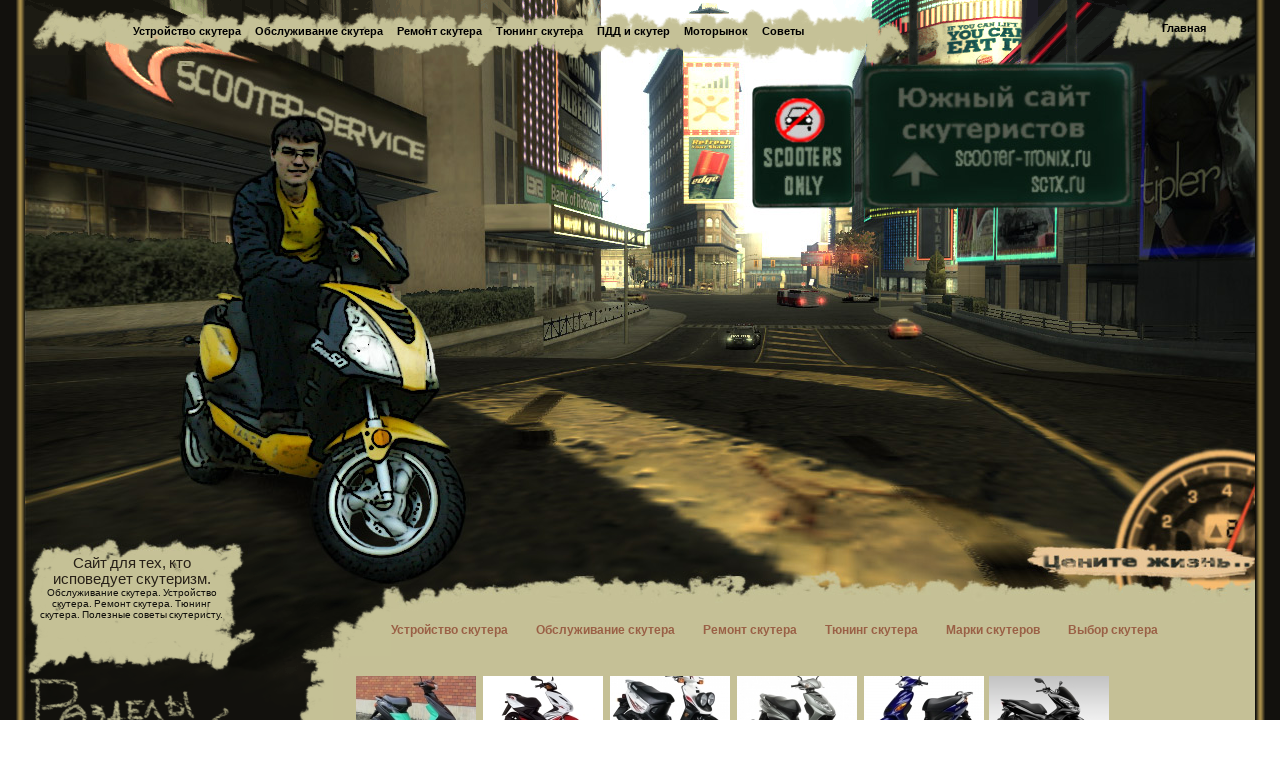

--- FILE ---
content_type: text/html; charset=windows-1251
request_url: https://www.scooter-tronix.ru/showcomments.php?art=10&showpage=211?art=10&showpage=211
body_size: 13958
content:
<Html>
	<head>
		<title>Ремонт скутера - общий принцип поиска неисправности - Комментарии, страница #212</title>

<link href="//www.scooter-tronix.ru/stylesn.css" rel="stylesheet" type="text/css">
<link rel="icon" href="/favicon.bmp" type="image/x-icon"> 
<link rel="shortcut icon" href="/faviconB.bmp" type="image/x-icon">
<link type="text/css" rel="stylesheet" href="//mixmarket.biz/uni/partner.css">
<script src="//www.scooter-tronix.ru/js/jquery-1.7.min.js" type="text/javascript"></script>
<script src="//www.scooter-tronix.ru/js/fitches.js" type="text/javascript"></script>

<meta name="google-site-verification" content="a4gczv-O9mpFyAWEgcxYwk6I3i0VWe5iek8B73Z714U" />
<meta http-equiv="content-type" content="text/html; charset=windows-1251" />
<script type="text/javascript" src="//vk.com/js/api/share.js?" charset="windows-1251"></script>
</head>
 
<body background="//www.scooter-tronix.ru/img/design/13_1.jpg" leftmargin="0" topmargin="0" marginwidth="0" marginheight="0">

<table border="0" cellpadding="0" cellspacing="0" align=center >
 <tr>
    <td width="*" background="//www.scooter-tronix.ru/img/design/end.gif" >
     <img src="//www.scooter-tronix.ru/img/design/space.gif" width="10" alt="">
    </td>
    
    <td>
    
    
    
    
    

<table id="Table_01" width="1230" border="0" cellpadding="0" cellspacing="0">
	<tr>
		<td background="//www.scooter-tronix.ru/img/design/01.gif" width="867" height="55" align=center valign=center> 

		<img src="//www.scooter-tronix.ru/img/design/space.gif" alt="" width="20"><a href="//www.scooter-tronix.ru/index_uzel.php" class="link_up_menu" title="Устройство скутера">Устройство скутера</a> 
		<img src="//www.scooter-tronix.ru/img/design/space.gif" alt="" width="10"><a href="//www.scooter-tronix.ru/obsl_krat.php" class="link_up_menu" title="Обслуживание скутера">Обслуживание скутера</a> 
		<img src="//www.scooter-tronix.ru/img/design/space.gif" alt="" width="10"><a href="//www.scooter-tronix.ru/index_problems.php" class="link_up_menu" title="Ремонт скутера">Ремонт скутера</a> 
		<img src="//www.scooter-tronix.ru/img/design/space.gif" alt="" width="10"><a href="//www.scooter-tronix.ru/tuning.php" class="link_up_menu" title="Тюнинг скутера">Тюнинг скутера</a> 
		<img src="//www.scooter-tronix.ru/img/design/space.gif" alt="" width="10"><a href="//www.scooter-tronix.ru/pdd.php?stat=sm" class="link_up_menu" title="ПДД и скутерист">ПДД и скутер</a> 
		<img src="//www.scooter-tronix.ru/img/design/space.gif" alt="" width="10"><a href="//www.scooter-tronix.ru/bazar/index.php?vaction=sale&vtype=scooter&vsearch=false&showpage=0" class="link_up_menu" title="Моторынок на Южном Сайте Скутеристов">Моторынок</a> 
		<img src="//www.scooter-tronix.ru/img/design/space.gif" alt="" width="10"><a href="//www.scooter-tronix.ru/articles.php?stat=sovet" class="link_up_menu" title="Полезные советы скутеристу">Советы</a> 
		
		
			</td>
		<td background="//www.scooter-tronix.ru/img/design/02.gif" width="235" height="55">
			</td>
		<td background="//www.scooter-tronix.ru/img/design/03.jpg" width="128" height="55" align=center>
		<a href="//www.scooter-tronix.ru" class="link_up_menu" title="Южный Сайт Скутеристов">Главная</a> <img src="//www.scooter-tronix.ru/img/design/space.gif" alt="" width="10">
			</td>			
	</tr>
	
	
	
	<tr>
		<!--<td colspan="3" background="//www.scooter-tronix.ru/img/design/hbg.jpg" width="1230" height="374"  valign=top>-->
		<td colspan="3" background="//www.scooter-tronix.ru/img/design/04.jpg" width="1230" height="500"  valign=top>
		
		<table valign=top border="0" cellpadding="0" cellspacing="0">
		<tr>
      <td  width="1230" height="10">
		
		
      </td>
      
    
      
     </tr>
     
     
     <tr> 
      <td width="1230" align=left valign=top>
        <img align=left src="//www.scooter-tronix.ru/img/design/space.gif" width="836" height="1"  alt=""> 
        
        <a href="//www.scooter-tronix.ru" alt="Южный Сайт Скутеристов Scooter-troniX.ru" title="На Главную страницу Южного Сайта Скутеристов Scooter-troniX.ru">		<img border="0" src="//www.scooter-tronix.ru/img/design/space.gif" width="265" height="138"  alt=""> </a>
      </td>
      
     </tr>
     
     </table> 
      
		
			</td>			
	</tr>
	

  









  <tr>
    <td colspan="3">

<table id="Table_02" border="0" cellpadding="0" cellspacing="0">

	<tr>
    <td width="258"  valign=top>
        
        <table id="Table_03" border="0" cellpadding="0" cellspacing="0">
          <tr>  <!-- строка с описанием в квадратике -->
            <td background="//www.scooter-tronix.ru/img/design/05.gif" width="200"  height="101" class=label_left>
            <div style="widht: 200px; height: 101px; border:0px;padding:0px 0px 0px 0px; overflow-x: hidden; overflow-y: hidden;">
            
            <img src="//www.scooter-tronix.ru/img/design/space.gif" alt="" width="10" height="101" align=left>
            
            <center>
            <div class="left_label_menu">Сайт для тех, кто<br>исповедует скутеризм.</div> <font size="-2">Обслуживание скутера. Устройство скутера. Ремонт скутера. Тюнинг скутера. Полезные советы скутеристу.</font>
            </center>
            </div>
            </td>
            
            <td background="//www.scooter-tronix.ru/img/design/06.gif" width="58"  height="101">
            </td>
          </tr>
          
          
          <tr> <!-- строка с картинкой разделы -->
            <td colspan="2" background="//www.scooter-tronix.ru/img/design/10.gif" width="258"  height="99">
            </td>
          </tr>  
          
          
          <tr> <!-- строка меню слева колонка -->
            <td colspan="2" background="//www.scooter-tronix.ru/img/design/13_1.jpg" width="258" height="*" valign=bottom class=menu_left>
            <br>
       <div style="padding-right:10px;">
       <a href="//www.scooter-tronix.ru" class="link_left_menu" title="На главную Южного Сайта Скутеристов">Главная</a> 

  <br><br><a href="//www.scooter-tronix.ru/index_uzel.php" class="link_left_menu" title="Статьи об устройстве скутера">Устройство скутера</a> 
	<br><br><a href="//www.scooter-tronix.ru/obsl_krat.php" class="link_left_menu" title="Статьи об обслуживании скутера">Обслуживание скутера</a> 
	<br><br><a href="//www.scooter-tronix.ru/index_problems.php" class="link_left_menu" title="Руководство по поиску поломок и ремонте скутера">Ремонт скутера - поиск неисправностей</a> 
	<br><br><a href="//www.scooter-tronix.ru/tuning.php" class="link_left_menu" title="Статьи о тюнинге скутера">Тюнинг скутера</a> 
	<br><br><a href="//www.scooter-tronix.ru/manuals.php?stat=download" class="link_left_menu" title="Обзор моделей скутеров, скачать мануалы скутеров">Марки и модели скутеров, мануалы</a> 
	<br><br><a href="//www.scooter-tronix.ru/choose_new.php" class="link_left_menu" title="Статьи о выборе и приобретении скутера">Выбор скутера</a> 
	<br><br><a href="//www.scooter-tronix.ru/pdd.php?stat=fulltext_nov2010" class="link_left_menu" title="Поговорим о правилах">ПДД</a> 
	<br><br><a href="//www.scooter-tronix.ru/articles.php?stat=sovet" class="link_left_menu" title="Разные полезные статьи">Полезности</a> 
	<br><br><a href="//www.scooter-tronix.ru/misli.php?idea=0" class="link_left_menu" title="Чушь полная">Мысли и скутеры</a> 
	<br><br><a href="//www.scooter-tronix.ru/news/index.php?nw=0" class="link_left_menu" title="Мировые мотоновости">МотоСкутерные новости</a> 
	<br><br><a href="//www.scooter-tronix.ru/bazar/index.php?vaction=sale&vtype=scooter&vsearch=false&showpage=0" class="link_left_menu" title="Объявление по купле-продаже скутеров и з/ч">МотоСкутерный РЫНОК</a>
	<br><br><a href="//www.scooter-tronix.ru/articles.php?stat=reclam" class="link_left_menu" title="Реклама на сайте">Реклама на сайте</a>

       <br/><br/><a href="//www.scooter-tronix.ru/doc/staty_index.html" class="link_left_menu" title="Статьи">Статьи</a> 
       <br/><br/><a href="/forum/" class="link_left_menu" title="Форум Скутеристов">Форум</a> 
	 </div>
			<img src="//www.scooter-tronix.ru/img/design/24.gif" alt="" width="258">
			<br>
			<div style="padding-left:10px;" align=left>
			
			<br><br><a href="//www.scooter-tronix.ru/dvig.php" class="link_left_menu_2" title="Устройство двигателей скутеров">Двухтактный или четырёхтактный двигатель скутера ?</a> 
		<br><br><a href="//www.scooter-tronix.ru/blocks.php" class="link_left_menu_3" title="Виды душилок, способы их нейтрализации">Ограничители скорости скутера</a> 
		<br><br><a href="//www.scooter-tronix.ru/articles.php?stat=case" class="link_left_menu_2" title="Ссобой в дорогу">'Тревожный чемоданчик' скутериста</a> 
		<br><br><a href="//www.scooter-tronix.ru/pdd.php?stat=sm" class="link_left_menu_3" title="Подробно о правилах в отношении мопедов">ПДД о скутеристах</a> 
		<br><br><a href="//www.scooter-tronix.ru/articles.php?stat=sovet" class="link_left_menu_2" title="Опыт бывалых скутеристов">Полезные советы</a> 
		<br><br><a href="//www.scooter-tronix.ru/articles.php?stat=dlh_ss&page=1" class="link_left_menu_3" title="Великий Учебник">Учебник по выживанию для мотоциклистов</a> 
		<br><br><a href="//www.scooter-tronix.ru/articles.php?stat=dvig_1" class="link_left_menu_2" title="О двигателях">Степень сжатия, компрессия двигателя, и октановое число</a> 
		<br><br><a href="//www.scooter-tronix.ru/obkat.php" class="link_left_menu_3" title="Обкатка скутера и всё, что с ней связано">Правильная обкатка скутера</a> 
		<br><br><a href="//www.scooter-tronix.ru/articles.php?stat=termin&bukva=a-v" class="link_left_menu_2" title="Термины">Словарь технических терминов</a> 
		<br><br><a href="//www.scooter-tronix.ru/articles.php?stat=slovar" class="link_left_menu_3" title="Слэнг скутеристов">Словарь скутериста</a> 
		 </div>
		 	<br clear=left>
		 	 
		 	 
<img src="//www.scooter-tronix.ru/img/design/26.gif" alt="" width="258">
</p>
<!--<div align=center style="padding:1px 3px 1px 2px;font:20pt Haettenschweiler, Impact, Tahoma;">Помогите советом..</div>-->
<div align=center style="border:0px;padding:10px 10px 10px 10px;width:230;overflow-x: hidden;">
<p class=other>
<a class=textbase_lnk_fblack href="https://www.scooter-tronix.ru/showcomments.php?art=1&showpage=20#35188"><small>Купил я аза джог 50 норм аппарат?...</small></a><br><br><br><a class=textbase_lnk_fblack href="https://www.scooter-tronix.ru/showcomments.php?art=1&showpage=20#35187"><small>Купил я аза джог 50 норм аппарат?...</small></a><br><br><br><a class=textbase_lnk_fblack href="https://www.scooter-tronix.ru/showcomments.php?art=3&showpage=13#35186"><small>Есть ли регулировка в рулевом управлении на мокике Сталкер, уводит вправо при движении?...</small></a><br><br><br><a class=textbase_lnk_fblack href="https://www.scooter-tronix.ru/showcomments.php?art=39&showpage=9#35185"><small>Рассыпались грузчики на переднем валу как их собрать кто подскажет? За ранее спасибо ...</small></a><br><br><br><a class=textbase_lnk_fblack href="https://www.scooter-tronix.ru/showcomments.php?art=64&showpage=1#35184"><small> manual mitt 125gt max?...</small></a><br><br><br><a class=textbase_lnk_fblack href="https://www.scooter-tronix.ru/showcomments.php?art=64&showpage=1#35183"><small>не открывается багажник у mitt 125gt max...</small></a><br><br><br><a class=textbase_lnk_fblack href="https://www.scooter-tronix.ru/showcomments.php?art=64&showpage=1#35182"><small>не открывается багажник у mitt 125gt max...</small></a><br><br><br></div>


<div id=body_vk_groups >
<script type="text/javascript" src="//vk.com/js/api/openapi.js?105"></script>

<!-- VK Widget -->
<div id="vk_groups"></div>
<script type="text/javascript">
VK.Widgets.Group("vk_groups", {mode: 0, width: "220", height: "400", color1: 'c5c096', color2: '2F1302', color3: '242628'}, 2598279);
</script>
</div>

		 <div style="padding-left:10px;" align=left>

 </div>
 
 
 

 <br>





<br>
<div style="padding:1px 3px 1px 2px;font:9pt Verdana,Tahoma;">
<small>Сайт scooter-tronix.ru ориентирован на скутеристов-любителей. Материал сайта понятен и полезен тем, кто только начинает пользоваться скутером и сталкивается со всевозможными вопросами и проблемами в отношении периодического обслуживания, ремонта, устройства скутера. Рано или поздно любой скутерист задумывается и на тему тюнинга своего коня. <br> Если же вы как скутерист уже имеете достаточный опыт, и желаете дополнить этот сайт ценными советами и мыслями, милости просим 
<script type="text/javascript">
document.write("<a rel=nofollow href='//www.scooter-tronix.ru/narod.php' class=textbase_lnk_fblack>")
</script>
<small>поделиться</small>
<script type="text/javascript">
document.write("</a>")
</script>.</small>
</div>

<br>



<noindex>


<div class=find_box align=right valign=bottom>
<!--LiveInternet counter-->
<script type="text/javascript"><!--
document.write("<a rel='nofollow' href='//www.liveinternet.ru/click' "+
"target=_blank><img align=right src='//counter.yadro.ru/hit?t21.6;r"+
escape(document.referrer)+((typeof(screen)=="undefined")?"":
";s"+screen.width+"*"+screen.height+"*"+(screen.colorDepth?
screen.colorDepth:screen.pixelDepth))+";u"+escape(document.URL)+
";"+Math.random()+
"' alt='' class=banners title='LiveInternet: показано число просмотров за 24"+
" часа, посетителей за 24 часа и за сегодня' "+
"border=0 width=88 height=31><\/a>")//--></script><!--/LiveInternet-->

<!--  <br clear=right>
begin of Top100 code -->

<script async id="top100Counter" type="text/javascript" src="//counter.rambler.ru/top100.jcn?2184246"></script>
<noscript>
<img class=banners src="//counter.rambler.ru/top100.cnt?2184246" alt="" width="1" height="1" border="0" />

</noscript>
<!-- end of Top100 code -->

<!-- begin of Top100 logo -->
<script type="text/javascript">
document.write("<a rel='nofollow' href='//top100.rambler.ru/home?id=2184246'><img class=banners align=right src='//top100-images.rambler.ru/top100/b7.gif' alt='Ramblers Top100' width='88' height='31' border='0' /></a>")
</script>

<!-- end of Top100 logo -->

<br clear=right>



<!-- Yandex.Metrika informer -->
<a href="https://metrika.yandex.ru/stat/?id=29501880&amp;from=informer"
target="_blank" rel="nofollow"><img src="//bs.yandex.ru/informer/29501880/3_1_FFFFFFFF_EFEFEFFF_0_pageviews"
style="width:88px; height:31px; border:0;" alt="Яндекс.Метрика" title="Яндекс.Метрика: данные за сегодня (просмотры, визиты и уникальные посетители)" onclick="try{Ya.Metrika.informer({i:this,id:29501880,lang:'ru'});return false}catch(e){}"/></a>
<!-- /Yandex.Metrika informer -->

<!-- Yandex.Metrika counter -->
<script type="text/javascript">
(function (d, w, c) {
    (w[c] = w[c] || []).push(function() {
        try {
            w.yaCounter29501880 = new Ya.Metrika({id:29501880,
                    clickmap:true,
                    trackLinks:true,
                    accurateTrackBounce:true});
        } catch(e) { }
    });

    var n = d.getElementsByTagName("script")[0],
        s = d.createElement("script"),
        f = function () { n.parentNode.insertBefore(s, n); };
    s.type = "text/javascript";
    s.async = true;
    s.src = (d.location.protocol == "https:" ? "https:" : "") + "//mc.yandex.ru/metrika/watch.js";

    if (w.opera == "[object Opera]") {
        d.addEventListener("DOMContentLoaded", f, false);
    } else { f(); }
})(document, window, "yandex_metrika_callbacks");
</script>
<noscript><div><img src="//mc.yandex.ru/watch/29501880" style="position:absolute; left:-9999px;" alt="" /></div></noscript>
<!-- /Yandex.Metrika counter -->


<script type="text/javascript">
document.write("<a rel=nofollow href='//yandex.ru/cy?base=0&amp;host=//www.scooter-tronix.ru/' target='_blank'>")
</script><img class=banners src="//www.yandex.ru/cycounter?//www.scooter-tronix.ru/" width="88" height="31" alt="Яндекс цитирования" border="0" /><script type="text/javascript">
document.write("</a>")
</script>

<br clear=right>
<br clear=right>

</noindex>
<div id="nebster" align=right>
    <small>Создание и <a href="//rche.ru/" class="sub_lnk" target="_blank">продвижение сайтов</a></small>
</div>

</div> <!-- /class=findbox -->
	   </td>
          </tr>  
            
        </table> <!-- id="Table_03" -->
      </td>
      
      
      
      <td width="972" valign=top >
      <table id="Table_04" border="0" cellpadding="0" cellspacing="0">
        <tr>
          <td colspan="2" background="//www.scooter-tronix.ru/img/design/07.jpg" width="972" height="48">
          </td>
        </tr>
        
       
        <tr>
          <td background="//www.scooter-tronix.ru/img/design/08.gif" width="108" height="53">
          </td>
         
          <td background="//www.scooter-tronix.ru/img/design/09.jpg" width="864" height="53">
         
        <a class=sub_lnk href="//www.scooter-tronix.ru/index_uzel.php">Устройство скутера</a>
<img width=20 height=1 src="//www.scooter-tronix.ru/img/space.gif">
<a class=sub_lnk href="//www.scooter-tronix.ru/obsl_krat.php">Обслуживание скутера</a>
<img width=20 height=1 src="//www.scooter-tronix.ru/img/space.gif">
<a class=sub_lnk href="//www.scooter-tronix.ru/index_problems.php">Ремонт скутера</a>
<img width=20 height=1 src="//www.scooter-tronix.ru/img/space.gif">
<a class=sub_lnk href="//www.scooter-tronix.ru/tuning.php">Тюнинг скутера</a>
<img width=20 height=1 src="//www.scooter-tronix.ru/img/space.gif">
<a class=sub_lnk href="//www.scooter-tronix.ru/manuals.php?stat=download">Марки скутеров</a>
<img width=20 height=1 src="//www.scooter-tronix.ru/img/space.gif">
<a class=sub_lnk href="//www.scooter-tronix.ru/choose_new.php">Выбор скутера</a>
<!--<img width=20 height=1 src="//www.scooter-tronix.ru/img/space.gif">
<a class=sub_lnk href="//www.scooter-tronix.ru/pdd.php?stat=fulltext_nov2010">ПДД</a>
<img width=20 height=1 src="//www.scooter-tronix.ru/img/space.gif">
<a class=sub_lnk href="//www.scooter-tronix.ru/articles.php?stat=sovet">Полезности</a>
<br>-->



 <!-- меню над текстом -->
          </td>
        </tr> 
        
        
        <tr>
          <td colspan="2">
        
        <table id="Table_06" border="0" cellpadding="0" cellspacing="0" valign=top>
            <tr>
            
          <td background="//www.scooter-tronix.ru/img/design/14.gif" width="50" height="*"  valign=top>
              <img src="//www.scooter-tronix.ru/img/design/11.gif" alt="" width="50" height="99">
          
          
          
          </td>   
          
          <td  background="//www.scooter-tronix.ru/img/design/12.jpg" width="922">
          
            <table id="Table_07" border="0" cellpadding="0" cellspacing="0" valign=top>
              <tr>
              <td width="922" valign=top align=left  class=base_txt > <!-- width 777-->


    <div class="news-all-list">
		

	  	   <div class="item  flleft" style="width:125px">
		<span class="date">
<!--				05 Р”РµРєР°Р±СЂСЏ 2015-->
		</span>

		<a href="/doc/yamaha/394_obzor-skutera-yamaha.html">
		<img src="/images/news/prev/120/70/0/9791170_ava.jpg" alt="" /></a>
	 	<a href="/doc/yamaha/394_obzor-skutera-yamaha.html" class="textbase_lnk">Обзор скутера YAMAHA JOG Z NEXT ZONE</a>
           </div>
	   	

	  	   <div class="item  flleft" style="width:125px">
		<span class="date">
<!--				08 РњР°СЏ 2016-->
		</span>

		<a href="/doc/yamaha/501_obzor-yamaha-aerox.html">
		<img src="/images/news/prev/120/70/0/46650441_ava.png" alt="" /></a>
	 	<a href="/doc/yamaha/501_obzor-yamaha-aerox.html" class="textbase_lnk">Обзор скутера Yamaha Aerox</a>
           </div>
	   	

	  	   <div class="item  flleft" style="width:125px">
		<span class="date">
<!--				15 РСЋРЅСЏ 2016-->
		</span>

		<a href="/doc/yamaha/545_obzor-skutera-yamaha.html">
		<img src="/images/news/prev/120/70/0/27153011_ava.jpg" alt="" /></a>
	 	<a href="/doc/yamaha/545_obzor-skutera-yamaha.html" class="textbase_lnk">Обзор скутера YAMAHA BWS</a>
           </div>
	   	

	  	   <div class="item  flleft" style="width:125px">
		<span class="date">
<!--				05 Р”РµРєР°Р±СЂСЏ 2015-->
		</span>

		<a href="/doc/yamaha/393_obzor-skutera-yamaha.html">
		<img src="/images/news/prev/120/70/0/12676440_ava.jpg" alt="" /></a>
	 	<a href="/doc/yamaha/393_obzor-skutera-yamaha.html" class="textbase_lnk">Обзор скутера YAMAHA CYGNUS X 125</a>
           </div>
	   	

	  	   <div class="item bordnon flleft" style="width:125px">
		<span class="date">
<!--				05 Р”РµРєР°Р±СЂСЏ 2015-->
		</span>

		<a href="/doc/yamaha/392_obzor-modeli-skutera.html">
		<img src="/images/news/prev/120/70/0/10557384_ava.jpg" alt="" /></a>
	 	<a href="/doc/yamaha/392_obzor-modeli-skutera.html" class="textbase_lnk">Обзор скутера YAMAHA GRAND AXIS 100</a>
           </div>
	   	

	  	   <div class="item bordnon flleft" style="width:125px">
		<span class="date">
<!--				22 РњР°СЏ 2016-->
		</span>

		<a href="/doc/honda/522_obzor-skutera-honda-.html">
		<img src="/images/news/prev/120/70/0/47188489_ava.jpg" alt="" /></a>
	 	<a href="/doc/honda/522_obzor-skutera-honda-.html" class="textbase_lnk">Обзор скутера Honda PCX 150</a>
           </div>
	   			    <div class="clearfix"></div>    

   </div>
	    <div class="clearfix"></div>    

<div style="float:right"><a href="/doc/katalog-skuterov.html" class="sub_lnk">Перейти к просмотру всего списка обзоров >></a></div>
         
          
<br>        

<div class="ya">
  <div id="RSya">
  </div>
</div>



          <!-- основной текст 1 -->
          <div  style="width:850px; border:0px;padding:0px 0px 0px 0px;overflow-x: hidden;" id="contentcenter"> 
         




<!-- Яндекс.Директ -->
<script type="text/javascript">
yandex_partner_id = 137428;
yandex_site_bg_color = 'FFFFFF';
yandex_ad_format = 'direct';
yandex_font_size = 1;
yandex_direct_type = 'grid';
yandex_direct_limit = 4;
yandex_direct_title_font_size = 3;
yandex_direct_links_underline = true;
yandex_direct_header_bg_color = 'FEEAC7';
yandex_direct_title_color = '9A6040';
yandex_direct_url_color = '006600';
yandex_direct_text_color = '000000';
yandex_direct_hover_color = 'CC6600';
yandex_direct_sitelinks_color = '000000';
yandex_direct_favicon = true;
yandex_no_sitelinks = false;
document.write('<scr'+'ipt type="text/javascript" src="//an.yandex.ru/system/context.js"></scr'+'ipt>');
</script>

<noindex>
<div style="display: block; width: 600px; margin-left: auto; margin-right: auto;">
<div id="share-vk" style="display: inline-block;">
<script type="text/javascript"><!--
document.write(VK.Share.button(false,{type: "round", text: "Сохранить себе"}));
--></script>
</div>
<div id="ok_shareWidget" style="display: inline-block;"></div>
<script>
!function (d, id, did, st) {
  var js = d.createElement("script");
  js.src = "http://connect.ok.ru/connect.js";
  js.onload = js.onreadystatechange = function () {
  if (!this.readyState || this.readyState == "loaded" || this.readyState == "complete") {
    if (!this.executed) {
      this.executed = true;
      setTimeout(function () {
        OK.CONNECT.insertShareWidget(id,did,st);
      }, 0);
    }
  }};
  d.documentElement.appendChild(js);
}(document,"ok_shareWidget","http://www.scooter-tronix.ru/","{width:160,height:25,st:'straight',sz:12,ck:2}");
</script>

<!-- Вторая часть кода google кнопки +1 -->
<div id="share-google-plus-one" style="display: inline-block;">
<g:plusone></g:plusone>
</div>
<a style="display: inline-block;" rel="nofollow" href="https://twitter.com/share" class="twitter-share-button" data-lang="ru" data-size="large">Твитнуть</a>
<script>!function(d,s,id){var js,fjs=d.getElementsByTagName(s)[0];if(!d.getElementById(id)){js=d.createElement(s);js.id=id;js.src="//platform.twitter.com/widgets.js";fjs.parentNode.insertBefore(js,fjs);}}(document,"script","twitter-wjs");</script>




</div>

</noindex>


<br>
<!-- scooter-tronix.ru (верх над контентом) разместите на месте показа блока -->
<div align=center id="mix_block_1294946542"></div>

<img class=all align=left src="https://www.scooter-tronix.ru/img/comms.gif" alt=""><br clear=left><br clear=left><small>Вернуться к статье</small> <a class=textbase_lnk href="https://www.scooter-tronix.ru/index_problems.php"><small>Ремонт скутера - общий принцип поиска неисправности</small></a> <small>(страница 1)</small><table><tr><td class=nosel ><a class=navstr_lnk href="https://www.scooter-tronix.ru/index_problems.php">1</a></td><td class=nosel ><a class=navstr_lnk href="https://www.scooter-tronix.ru/showcomments.php?art=10&showpage=1">2</a></td>  <td class=nosel ><a class=navstr_lnk href="https://www.scooter-tronix.ru/showcomments.php?art=10&showpage=2">3</a></td>  <td class=nosel ><a class=navstr_lnk href="https://www.scooter-tronix.ru/showcomments.php?art=10&showpage=3">4</a></td>  <td class=nosel ><a class=navstr_lnk href="https://www.scooter-tronix.ru/showcomments.php?art=10&showpage=4">5</a></td>  <td class=nosel ><a class=navstr_lnk href="https://www.scooter-tronix.ru/showcomments.php?art=10&showpage=5">6</a></td>  <td class=nosel ><a class=navstr_lnk href="https://www.scooter-tronix.ru/showcomments.php?art=10&showpage=6">7</a></td>  <td class=nosel ><a class=navstr_lnk href="https://www.scooter-tronix.ru/showcomments.php?art=10&showpage=7">8</a></td>  <td class=nosel ><a class=navstr_lnk href="https://www.scooter-tronix.ru/showcomments.php?art=10&showpage=8">9</a></td>  <td class=nosel ><a class=navstr_lnk href="https://www.scooter-tronix.ru/showcomments.php?art=10&showpage=9">10</a></td>  <td class=nosel ><a class=navstr_lnk href="https://www.scooter-tronix.ru/showcomments.php?art=10&showpage=10">11</a></td>  <td class=nosel ><a class=navstr_lnk href="https://www.scooter-tronix.ru/showcomments.php?art=10&showpage=11">12</a></td>  <td class=nosel ><a class=navstr_lnk href="https://www.scooter-tronix.ru/showcomments.php?art=10&showpage=12">13</a></td>  <td class=nosel ><a class=navstr_lnk href="https://www.scooter-tronix.ru/showcomments.php?art=10&showpage=13">14</a></td>  <td class=nosel ><a class=navstr_lnk href="https://www.scooter-tronix.ru/showcomments.php?art=10&showpage=14">15</a></td>  <td class=nosel ><a class=navstr_lnk href="https://www.scooter-tronix.ru/showcomments.php?art=10&showpage=15">16</a></td>  <td class=nosel ><a class=navstr_lnk href="https://www.scooter-tronix.ru/showcomments.php?art=10&showpage=16">17</a></td>  <td class=nosel ><a class=navstr_lnk href="https://www.scooter-tronix.ru/showcomments.php?art=10&showpage=17">18</a></td>  <td class=nosel ><a class=navstr_lnk href="https://www.scooter-tronix.ru/showcomments.php?art=10&showpage=18">19</a></td>  <td class=nosel ><a class=navstr_lnk href="https://www.scooter-tronix.ru/showcomments.php?art=10&showpage=19">20</a></td>  <td class=nosel ><a class=navstr_lnk href="https://www.scooter-tronix.ru/showcomments.php?art=10&showpage=20">21</a></td>  <td class=nosel ><a class=navstr_lnk href="https://www.scooter-tronix.ru/showcomments.php?art=10&showpage=21">22</a></td>  <td class=nosel ><a class=navstr_lnk href="https://www.scooter-tronix.ru/showcomments.php?art=10&showpage=22">23</a></td>  <td class=nosel ><a class=navstr_lnk href="https://www.scooter-tronix.ru/showcomments.php?art=10&showpage=23">24</a></td>  <td class=nosel ><a class=navstr_lnk href="https://www.scooter-tronix.ru/showcomments.php?art=10&showpage=24">25</a></td>  <td class=nosel ><a class=navstr_lnk href="https://www.scooter-tronix.ru/showcomments.php?art=10&showpage=25">26</a></td>  <td class=nosel ><a class=navstr_lnk href="https://www.scooter-tronix.ru/showcomments.php?art=10&showpage=26">27</a></td>  <td class=nosel ><a class=navstr_lnk href="https://www.scooter-tronix.ru/showcomments.php?art=10&showpage=27">28</a></td>  <td class=nosel ><a class=navstr_lnk href="https://www.scooter-tronix.ru/showcomments.php?art=10&showpage=28">29</a></td>  <td class=nosel ><a class=navstr_lnk href="https://www.scooter-tronix.ru/showcomments.php?art=10&showpage=29">30</a></td>  </tr><tr><td class=nosel ><a class=navstr_lnk href="https://www.scooter-tronix.ru/showcomments.php?art=10&showpage=30">31</a></td>  <td class=nosel ><a class=navstr_lnk href="https://www.scooter-tronix.ru/showcomments.php?art=10&showpage=31">32</a></td>  <td class=nosel ><a class=navstr_lnk href="https://www.scooter-tronix.ru/showcomments.php?art=10&showpage=32">33</a></td>  <td class=nosel ><a class=navstr_lnk href="https://www.scooter-tronix.ru/showcomments.php?art=10&showpage=33">34</a></td>  <td class=nosel ><a class=navstr_lnk href="https://www.scooter-tronix.ru/showcomments.php?art=10&showpage=34">35</a></td>  <td class=nosel ><a class=navstr_lnk href="https://www.scooter-tronix.ru/showcomments.php?art=10&showpage=35">36</a></td>  <td class=nosel ><a class=navstr_lnk href="https://www.scooter-tronix.ru/showcomments.php?art=10&showpage=36">37</a></td>  <td class=nosel ><a class=navstr_lnk href="https://www.scooter-tronix.ru/showcomments.php?art=10&showpage=37">38</a></td>  <td class=nosel ><a class=navstr_lnk href="https://www.scooter-tronix.ru/showcomments.php?art=10&showpage=38">39</a></td>  <td class=nosel ><a class=navstr_lnk href="https://www.scooter-tronix.ru/showcomments.php?art=10&showpage=39">40</a></td>  <td class=nosel ><a class=navstr_lnk href="https://www.scooter-tronix.ru/showcomments.php?art=10&showpage=40">41</a></td>  <td class=nosel ><a class=navstr_lnk href="https://www.scooter-tronix.ru/showcomments.php?art=10&showpage=41">42</a></td>  <td class=nosel ><a class=navstr_lnk href="https://www.scooter-tronix.ru/showcomments.php?art=10&showpage=42">43</a></td>  <td class=nosel ><a class=navstr_lnk href="https://www.scooter-tronix.ru/showcomments.php?art=10&showpage=43">44</a></td>  <td class=nosel ><a class=navstr_lnk href="https://www.scooter-tronix.ru/showcomments.php?art=10&showpage=44">45</a></td>  <td class=nosel ><a class=navstr_lnk href="https://www.scooter-tronix.ru/showcomments.php?art=10&showpage=45">46</a></td>  <td class=nosel ><a class=navstr_lnk href="https://www.scooter-tronix.ru/showcomments.php?art=10&showpage=46">47</a></td>  <td class=nosel ><a class=navstr_lnk href="https://www.scooter-tronix.ru/showcomments.php?art=10&showpage=47">48</a></td>  <td class=nosel ><a class=navstr_lnk href="https://www.scooter-tronix.ru/showcomments.php?art=10&showpage=48">49</a></td>  <td class=nosel ><a class=navstr_lnk href="https://www.scooter-tronix.ru/showcomments.php?art=10&showpage=49">50</a></td>  <td class=nosel ><a class=navstr_lnk href="https://www.scooter-tronix.ru/showcomments.php?art=10&showpage=50">51</a></td>  <td class=nosel ><a class=navstr_lnk href="https://www.scooter-tronix.ru/showcomments.php?art=10&showpage=51">52</a></td>  <td class=nosel ><a class=navstr_lnk href="https://www.scooter-tronix.ru/showcomments.php?art=10&showpage=52">53</a></td>  <td class=nosel ><a class=navstr_lnk href="https://www.scooter-tronix.ru/showcomments.php?art=10&showpage=53">54</a></td>  <td class=nosel ><a class=navstr_lnk href="https://www.scooter-tronix.ru/showcomments.php?art=10&showpage=54">55</a></td>  <td class=nosel ><a class=navstr_lnk href="https://www.scooter-tronix.ru/showcomments.php?art=10&showpage=55">56</a></td>  <td class=nosel ><a class=navstr_lnk href="https://www.scooter-tronix.ru/showcomments.php?art=10&showpage=56">57</a></td>  <td class=nosel ><a class=navstr_lnk href="https://www.scooter-tronix.ru/showcomments.php?art=10&showpage=57">58</a></td>  <td class=nosel ><a class=navstr_lnk href="https://www.scooter-tronix.ru/showcomments.php?art=10&showpage=58">59</a></td>  <td class=nosel ><a class=navstr_lnk href="https://www.scooter-tronix.ru/showcomments.php?art=10&showpage=59">60</a></td>  </tr><tr><td class=nosel ><a class=navstr_lnk href="https://www.scooter-tronix.ru/showcomments.php?art=10&showpage=60">61</a></td>  <td class=nosel ><a class=navstr_lnk href="https://www.scooter-tronix.ru/showcomments.php?art=10&showpage=61">62</a></td>  <td class=nosel ><a class=navstr_lnk href="https://www.scooter-tronix.ru/showcomments.php?art=10&showpage=62">63</a></td>  <td class=nosel ><a class=navstr_lnk href="https://www.scooter-tronix.ru/showcomments.php?art=10&showpage=63">64</a></td>  <td class=nosel ><a class=navstr_lnk href="https://www.scooter-tronix.ru/showcomments.php?art=10&showpage=64">65</a></td>  <td class=nosel ><a class=navstr_lnk href="https://www.scooter-tronix.ru/showcomments.php?art=10&showpage=65">66</a></td>  <td class=nosel ><a class=navstr_lnk href="https://www.scooter-tronix.ru/showcomments.php?art=10&showpage=66">67</a></td>  <td class=nosel ><a class=navstr_lnk href="https://www.scooter-tronix.ru/showcomments.php?art=10&showpage=67">68</a></td>  <td class=nosel ><a class=navstr_lnk href="https://www.scooter-tronix.ru/showcomments.php?art=10&showpage=68">69</a></td>  <td class=nosel ><a class=navstr_lnk href="https://www.scooter-tronix.ru/showcomments.php?art=10&showpage=69">70</a></td>  <td class=nosel ><a class=navstr_lnk href="https://www.scooter-tronix.ru/showcomments.php?art=10&showpage=70">71</a></td>  <td class=nosel ><a class=navstr_lnk href="https://www.scooter-tronix.ru/showcomments.php?art=10&showpage=71">72</a></td>  <td class=nosel ><a class=navstr_lnk href="https://www.scooter-tronix.ru/showcomments.php?art=10&showpage=72">73</a></td>  <td class=nosel ><a class=navstr_lnk href="https://www.scooter-tronix.ru/showcomments.php?art=10&showpage=73">74</a></td>  <td class=nosel ><a class=navstr_lnk href="https://www.scooter-tronix.ru/showcomments.php?art=10&showpage=74">75</a></td>  <td class=nosel ><a class=navstr_lnk href="https://www.scooter-tronix.ru/showcomments.php?art=10&showpage=75">76</a></td>  <td class=nosel ><a class=navstr_lnk href="https://www.scooter-tronix.ru/showcomments.php?art=10&showpage=76">77</a></td>  <td class=nosel ><a class=navstr_lnk href="https://www.scooter-tronix.ru/showcomments.php?art=10&showpage=77">78</a></td>  <td class=nosel ><a class=navstr_lnk href="https://www.scooter-tronix.ru/showcomments.php?art=10&showpage=78">79</a></td>  <td class=nosel ><a class=navstr_lnk href="https://www.scooter-tronix.ru/showcomments.php?art=10&showpage=79">80</a></td>  <td class=nosel ><a class=navstr_lnk href="https://www.scooter-tronix.ru/showcomments.php?art=10&showpage=80">81</a></td>  <td class=nosel ><a class=navstr_lnk href="https://www.scooter-tronix.ru/showcomments.php?art=10&showpage=81">82</a></td>  <td class=nosel ><a class=navstr_lnk href="https://www.scooter-tronix.ru/showcomments.php?art=10&showpage=82">83</a></td>  <td class=nosel ><a class=navstr_lnk href="https://www.scooter-tronix.ru/showcomments.php?art=10&showpage=83">84</a></td>  <td class=nosel ><a class=navstr_lnk href="https://www.scooter-tronix.ru/showcomments.php?art=10&showpage=84">85</a></td>  <td class=nosel ><a class=navstr_lnk href="https://www.scooter-tronix.ru/showcomments.php?art=10&showpage=85">86</a></td>  <td class=nosel ><a class=navstr_lnk href="https://www.scooter-tronix.ru/showcomments.php?art=10&showpage=86">87</a></td>  <td class=nosel ><a class=navstr_lnk href="https://www.scooter-tronix.ru/showcomments.php?art=10&showpage=87">88</a></td>  <td class=nosel ><a class=navstr_lnk href="https://www.scooter-tronix.ru/showcomments.php?art=10&showpage=88">89</a></td>  <td class=nosel ><a class=navstr_lnk href="https://www.scooter-tronix.ru/showcomments.php?art=10&showpage=89">90</a></td>  </tr><tr><td class=nosel ><a class=navstr_lnk href="https://www.scooter-tronix.ru/showcomments.php?art=10&showpage=90">91</a></td>  <td class=nosel ><a class=navstr_lnk href="https://www.scooter-tronix.ru/showcomments.php?art=10&showpage=91">92</a></td>  <td class=nosel ><a class=navstr_lnk href="https://www.scooter-tronix.ru/showcomments.php?art=10&showpage=92">93</a></td>  <td class=nosel ><a class=navstr_lnk href="https://www.scooter-tronix.ru/showcomments.php?art=10&showpage=93">94</a></td>  <td class=nosel ><a class=navstr_lnk href="https://www.scooter-tronix.ru/showcomments.php?art=10&showpage=94">95</a></td>  <td class=nosel ><a class=navstr_lnk href="https://www.scooter-tronix.ru/showcomments.php?art=10&showpage=95">96</a></td>  <td class=nosel ><a class=navstr_lnk href="https://www.scooter-tronix.ru/showcomments.php?art=10&showpage=96">97</a></td>  <td class=nosel ><a class=navstr_lnk href="https://www.scooter-tronix.ru/showcomments.php?art=10&showpage=97">98</a></td>  <td class=nosel ><a class=navstr_lnk href="https://www.scooter-tronix.ru/showcomments.php?art=10&showpage=98">99</a></td>  <td class=nosel ><a class=navstr_lnk href="https://www.scooter-tronix.ru/showcomments.php?art=10&showpage=99">100</a></td>  <td class=nosel ><a class=navstr_lnk href="https://www.scooter-tronix.ru/showcomments.php?art=10&showpage=100">101</a></td>  <td class=nosel ><a class=navstr_lnk href="https://www.scooter-tronix.ru/showcomments.php?art=10&showpage=101">102</a></td>  <td class=nosel ><a class=navstr_lnk href="https://www.scooter-tronix.ru/showcomments.php?art=10&showpage=102">103</a></td>  <td class=nosel ><a class=navstr_lnk href="https://www.scooter-tronix.ru/showcomments.php?art=10&showpage=103">104</a></td>  <td class=nosel ><a class=navstr_lnk href="https://www.scooter-tronix.ru/showcomments.php?art=10&showpage=104">105</a></td>  <td class=nosel ><a class=navstr_lnk href="https://www.scooter-tronix.ru/showcomments.php?art=10&showpage=105">106</a></td>  <td class=nosel ><a class=navstr_lnk href="https://www.scooter-tronix.ru/showcomments.php?art=10&showpage=106">107</a></td>  <td class=nosel ><a class=navstr_lnk href="https://www.scooter-tronix.ru/showcomments.php?art=10&showpage=107">108</a></td>  <td class=nosel ><a class=navstr_lnk href="https://www.scooter-tronix.ru/showcomments.php?art=10&showpage=108">109</a></td>  <td class=nosel ><a class=navstr_lnk href="https://www.scooter-tronix.ru/showcomments.php?art=10&showpage=109">110</a></td>  <td class=nosel ><a class=navstr_lnk href="https://www.scooter-tronix.ru/showcomments.php?art=10&showpage=110">111</a></td>  <td class=nosel ><a class=navstr_lnk href="https://www.scooter-tronix.ru/showcomments.php?art=10&showpage=111">112</a></td>  <td class=nosel ><a class=navstr_lnk href="https://www.scooter-tronix.ru/showcomments.php?art=10&showpage=112">113</a></td>  <td class=nosel ><a class=navstr_lnk href="https://www.scooter-tronix.ru/showcomments.php?art=10&showpage=113">114</a></td>  <td class=nosel ><a class=navstr_lnk href="https://www.scooter-tronix.ru/showcomments.php?art=10&showpage=114">115</a></td>  <td class=nosel ><a class=navstr_lnk href="https://www.scooter-tronix.ru/showcomments.php?art=10&showpage=115">116</a></td>  <td class=nosel ><a class=navstr_lnk href="https://www.scooter-tronix.ru/showcomments.php?art=10&showpage=116">117</a></td>  <td class=nosel ><a class=navstr_lnk href="https://www.scooter-tronix.ru/showcomments.php?art=10&showpage=117">118</a></td>  <td class=nosel ><a class=navstr_lnk href="https://www.scooter-tronix.ru/showcomments.php?art=10&showpage=118">119</a></td>  <td class=nosel ><a class=navstr_lnk href="https://www.scooter-tronix.ru/showcomments.php?art=10&showpage=119">120</a></td>  </tr><tr><td class=nosel ><a class=navstr_lnk href="https://www.scooter-tronix.ru/showcomments.php?art=10&showpage=120">121</a></td>  <td class=nosel ><a class=navstr_lnk href="https://www.scooter-tronix.ru/showcomments.php?art=10&showpage=121">122</a></td>  <td class=nosel ><a class=navstr_lnk href="https://www.scooter-tronix.ru/showcomments.php?art=10&showpage=122">123</a></td>  <td class=nosel ><a class=navstr_lnk href="https://www.scooter-tronix.ru/showcomments.php?art=10&showpage=123">124</a></td>  <td class=nosel ><a class=navstr_lnk href="https://www.scooter-tronix.ru/showcomments.php?art=10&showpage=124">125</a></td>  <td class=nosel ><a class=navstr_lnk href="https://www.scooter-tronix.ru/showcomments.php?art=10&showpage=125">126</a></td>  <td class=nosel ><a class=navstr_lnk href="https://www.scooter-tronix.ru/showcomments.php?art=10&showpage=126">127</a></td>  <td class=nosel ><a class=navstr_lnk href="https://www.scooter-tronix.ru/showcomments.php?art=10&showpage=127">128</a></td>  <td class=nosel ><a class=navstr_lnk href="https://www.scooter-tronix.ru/showcomments.php?art=10&showpage=128">129</a></td>  <td class=nosel ><a class=navstr_lnk href="https://www.scooter-tronix.ru/showcomments.php?art=10&showpage=129">130</a></td>  <td class=nosel ><a class=navstr_lnk href="https://www.scooter-tronix.ru/showcomments.php?art=10&showpage=130">131</a></td>  <td class=nosel ><a class=navstr_lnk href="https://www.scooter-tronix.ru/showcomments.php?art=10&showpage=131">132</a></td>  <td class=nosel ><a class=navstr_lnk href="https://www.scooter-tronix.ru/showcomments.php?art=10&showpage=132">133</a></td>  <td class=nosel ><a class=navstr_lnk href="https://www.scooter-tronix.ru/showcomments.php?art=10&showpage=133">134</a></td>  <td class=nosel ><a class=navstr_lnk href="https://www.scooter-tronix.ru/showcomments.php?art=10&showpage=134">135</a></td>  <td class=nosel ><a class=navstr_lnk href="https://www.scooter-tronix.ru/showcomments.php?art=10&showpage=135">136</a></td>  <td class=nosel ><a class=navstr_lnk href="https://www.scooter-tronix.ru/showcomments.php?art=10&showpage=136">137</a></td>  <td class=nosel ><a class=navstr_lnk href="https://www.scooter-tronix.ru/showcomments.php?art=10&showpage=137">138</a></td>  <td class=nosel ><a class=navstr_lnk href="https://www.scooter-tronix.ru/showcomments.php?art=10&showpage=138">139</a></td>  <td class=nosel ><a class=navstr_lnk href="https://www.scooter-tronix.ru/showcomments.php?art=10&showpage=139">140</a></td>  <td class=nosel ><a class=navstr_lnk href="https://www.scooter-tronix.ru/showcomments.php?art=10&showpage=140">141</a></td>  <td class=nosel ><a class=navstr_lnk href="https://www.scooter-tronix.ru/showcomments.php?art=10&showpage=141">142</a></td>  <td class=nosel ><a class=navstr_lnk href="https://www.scooter-tronix.ru/showcomments.php?art=10&showpage=142">143</a></td>  <td class=nosel ><a class=navstr_lnk href="https://www.scooter-tronix.ru/showcomments.php?art=10&showpage=143">144</a></td>  <td class=nosel ><a class=navstr_lnk href="https://www.scooter-tronix.ru/showcomments.php?art=10&showpage=144">145</a></td>  <td class=nosel ><a class=navstr_lnk href="https://www.scooter-tronix.ru/showcomments.php?art=10&showpage=145">146</a></td>  <td class=nosel ><a class=navstr_lnk href="https://www.scooter-tronix.ru/showcomments.php?art=10&showpage=146">147</a></td>  <td class=nosel ><a class=navstr_lnk href="https://www.scooter-tronix.ru/showcomments.php?art=10&showpage=147">148</a></td>  <td class=nosel ><a class=navstr_lnk href="https://www.scooter-tronix.ru/showcomments.php?art=10&showpage=148">149</a></td>  <td class=nosel ><a class=navstr_lnk href="https://www.scooter-tronix.ru/showcomments.php?art=10&showpage=149">150</a></td>  </tr><tr><td class=nosel ><a class=navstr_lnk href="https://www.scooter-tronix.ru/showcomments.php?art=10&showpage=150">151</a></td>  <td class=nosel ><a class=navstr_lnk href="https://www.scooter-tronix.ru/showcomments.php?art=10&showpage=151">152</a></td>  <td class=nosel ><a class=navstr_lnk href="https://www.scooter-tronix.ru/showcomments.php?art=10&showpage=152">153</a></td>  <td class=nosel ><a class=navstr_lnk href="https://www.scooter-tronix.ru/showcomments.php?art=10&showpage=153">154</a></td>  <td class=nosel ><a class=navstr_lnk href="https://www.scooter-tronix.ru/showcomments.php?art=10&showpage=154">155</a></td>  <td class=nosel ><a class=navstr_lnk href="https://www.scooter-tronix.ru/showcomments.php?art=10&showpage=155">156</a></td>  <td class=nosel ><a class=navstr_lnk href="https://www.scooter-tronix.ru/showcomments.php?art=10&showpage=156">157</a></td>  <td class=nosel ><a class=navstr_lnk href="https://www.scooter-tronix.ru/showcomments.php?art=10&showpage=157">158</a></td>  <td class=nosel ><a class=navstr_lnk href="https://www.scooter-tronix.ru/showcomments.php?art=10&showpage=158">159</a></td>  <td class=nosel ><a class=navstr_lnk href="https://www.scooter-tronix.ru/showcomments.php?art=10&showpage=159">160</a></td>  <td class=nosel ><a class=navstr_lnk href="https://www.scooter-tronix.ru/showcomments.php?art=10&showpage=160">161</a></td>  <td class=nosel ><a class=navstr_lnk href="https://www.scooter-tronix.ru/showcomments.php?art=10&showpage=161">162</a></td>  <td class=nosel ><a class=navstr_lnk href="https://www.scooter-tronix.ru/showcomments.php?art=10&showpage=162">163</a></td>  <td class=nosel ><a class=navstr_lnk href="https://www.scooter-tronix.ru/showcomments.php?art=10&showpage=163">164</a></td>  <td class=nosel ><a class=navstr_lnk href="https://www.scooter-tronix.ru/showcomments.php?art=10&showpage=164">165</a></td>  <td class=nosel ><a class=navstr_lnk href="https://www.scooter-tronix.ru/showcomments.php?art=10&showpage=165">166</a></td>  <td class=nosel ><a class=navstr_lnk href="https://www.scooter-tronix.ru/showcomments.php?art=10&showpage=166">167</a></td>  <td class=nosel ><a class=navstr_lnk href="https://www.scooter-tronix.ru/showcomments.php?art=10&showpage=167">168</a></td>  <td class=nosel ><a class=navstr_lnk href="https://www.scooter-tronix.ru/showcomments.php?art=10&showpage=168">169</a></td>  <td class=nosel ><a class=navstr_lnk href="https://www.scooter-tronix.ru/showcomments.php?art=10&showpage=169">170</a></td>  <td class=nosel ><a class=navstr_lnk href="https://www.scooter-tronix.ru/showcomments.php?art=10&showpage=170">171</a></td>  <td class=nosel ><a class=navstr_lnk href="https://www.scooter-tronix.ru/showcomments.php?art=10&showpage=171">172</a></td>  <td class=nosel ><a class=navstr_lnk href="https://www.scooter-tronix.ru/showcomments.php?art=10&showpage=172">173</a></td>  <td class=nosel ><a class=navstr_lnk href="https://www.scooter-tronix.ru/showcomments.php?art=10&showpage=173">174</a></td>  <td class=nosel ><a class=navstr_lnk href="https://www.scooter-tronix.ru/showcomments.php?art=10&showpage=174">175</a></td>  <td class=nosel ><a class=navstr_lnk href="https://www.scooter-tronix.ru/showcomments.php?art=10&showpage=175">176</a></td>  <td class=nosel ><a class=navstr_lnk href="https://www.scooter-tronix.ru/showcomments.php?art=10&showpage=176">177</a></td>  <td class=nosel ><a class=navstr_lnk href="https://www.scooter-tronix.ru/showcomments.php?art=10&showpage=177">178</a></td>  <td class=nosel ><a class=navstr_lnk href="https://www.scooter-tronix.ru/showcomments.php?art=10&showpage=178">179</a></td>  <td class=nosel ><a class=navstr_lnk href="https://www.scooter-tronix.ru/showcomments.php?art=10&showpage=179">180</a></td>  </tr><tr><td class=nosel ><a class=navstr_lnk href="https://www.scooter-tronix.ru/showcomments.php?art=10&showpage=180">181</a></td>  <td class=nosel ><a class=navstr_lnk href="https://www.scooter-tronix.ru/showcomments.php?art=10&showpage=181">182</a></td>  <td class=nosel ><a class=navstr_lnk href="https://www.scooter-tronix.ru/showcomments.php?art=10&showpage=182">183</a></td>  <td class=nosel ><a class=navstr_lnk href="https://www.scooter-tronix.ru/showcomments.php?art=10&showpage=183">184</a></td>  <td class=nosel ><a class=navstr_lnk href="https://www.scooter-tronix.ru/showcomments.php?art=10&showpage=184">185</a></td>  <td class=nosel ><a class=navstr_lnk href="https://www.scooter-tronix.ru/showcomments.php?art=10&showpage=185">186</a></td>  <td class=nosel ><a class=navstr_lnk href="https://www.scooter-tronix.ru/showcomments.php?art=10&showpage=186">187</a></td>  <td class=nosel ><a class=navstr_lnk href="https://www.scooter-tronix.ru/showcomments.php?art=10&showpage=187">188</a></td>  <td class=nosel ><a class=navstr_lnk href="https://www.scooter-tronix.ru/showcomments.php?art=10&showpage=188">189</a></td>  <td class=nosel ><a class=navstr_lnk href="https://www.scooter-tronix.ru/showcomments.php?art=10&showpage=189">190</a></td>  <td class=nosel ><a class=navstr_lnk href="https://www.scooter-tronix.ru/showcomments.php?art=10&showpage=190">191</a></td>  <td class=nosel ><a class=navstr_lnk href="https://www.scooter-tronix.ru/showcomments.php?art=10&showpage=191">192</a></td>  <td class=nosel ><a class=navstr_lnk href="https://www.scooter-tronix.ru/showcomments.php?art=10&showpage=192">193</a></td>  <td class=nosel ><a class=navstr_lnk href="https://www.scooter-tronix.ru/showcomments.php?art=10&showpage=193">194</a></td>  <td class=nosel ><a class=navstr_lnk href="https://www.scooter-tronix.ru/showcomments.php?art=10&showpage=194">195</a></td>  <td class=nosel ><a class=navstr_lnk href="https://www.scooter-tronix.ru/showcomments.php?art=10&showpage=195">196</a></td>  <td class=nosel ><a class=navstr_lnk href="https://www.scooter-tronix.ru/showcomments.php?art=10&showpage=196">197</a></td>  <td class=nosel ><a class=navstr_lnk href="https://www.scooter-tronix.ru/showcomments.php?art=10&showpage=197">198</a></td>  <td class=nosel ><a class=navstr_lnk href="https://www.scooter-tronix.ru/showcomments.php?art=10&showpage=198">199</a></td>  <td class=nosel ><a class=navstr_lnk href="https://www.scooter-tronix.ru/showcomments.php?art=10&showpage=199">200</a></td>  <td class=nosel ><a class=navstr_lnk href="https://www.scooter-tronix.ru/showcomments.php?art=10&showpage=200">201</a></td>  <td class=nosel ><a class=navstr_lnk href="https://www.scooter-tronix.ru/showcomments.php?art=10&showpage=201">202</a></td>  <td class=nosel ><a class=navstr_lnk href="https://www.scooter-tronix.ru/showcomments.php?art=10&showpage=202">203</a></td>  <td class=nosel ><a class=navstr_lnk href="https://www.scooter-tronix.ru/showcomments.php?art=10&showpage=203">204</a></td>  <td class=nosel ><a class=navstr_lnk href="https://www.scooter-tronix.ru/showcomments.php?art=10&showpage=204">205</a></td>  <td class=nosel ><a class=navstr_lnk href="https://www.scooter-tronix.ru/showcomments.php?art=10&showpage=205">206</a></td>  <td class=nosel ><a class=navstr_lnk href="https://www.scooter-tronix.ru/showcomments.php?art=10&showpage=206">207</a></td>  <td class=nosel ><a class=navstr_lnk href="https://www.scooter-tronix.ru/showcomments.php?art=10&showpage=207">208</a></td>  <td class=nosel ><a class=navstr_lnk href="https://www.scooter-tronix.ru/showcomments.php?art=10&showpage=208">209</a></td>  <td class=nosel ><a class=navstr_lnk href="https://www.scooter-tronix.ru/showcomments.php?art=10&showpage=209">210</a></td>  </tr><tr><td class=nosel ><a class=navstr_lnk href="https://www.scooter-tronix.ru/showcomments.php?art=10&showpage=210">211</a></td>  <td class=sel >212</td> <td class=nosel ><a class=navstr_lnk href="https://www.scooter-tronix.ru/showcomments.php?art=10&showpage=212">213</a></td>  <td class=nosel ><a class=navstr_lnk href="https://www.scooter-tronix.ru/showcomments.php?art=10&showpage=213">214</a></td>  <td class=nosel ><a class=navstr_lnk href="https://www.scooter-tronix.ru/showcomments.php?art=10&showpage=214">215</a></td>  <td class=nosel ><a class=navstr_lnk href="https://www.scooter-tronix.ru/showcomments.php?art=10&showpage=215">216</a></td>  <td class=nosel ><a class=navstr_lnk href="https://www.scooter-tronix.ru/showcomments.php?art=10&showpage=216">217</a></td>  <td class=nosel ><a class=navstr_lnk href="https://www.scooter-tronix.ru/showcomments.php?art=10&showpage=217">218</a></td>  <td class=nosel ><a class=navstr_lnk href="https://www.scooter-tronix.ru/showcomments.php?art=10&showpage=218">219</a></td>  <td class=nosel ><a class=navstr_lnk href="https://www.scooter-tronix.ru/showcomments.php?art=10&showpage=219">220</a></td>  <td class=nosel ><a class=navstr_lnk href="https://www.scooter-tronix.ru/showcomments.php?art=10&showpage=220">221</a></td>  <td class=nosel ><a class=navstr_lnk href="https://www.scooter-tronix.ru/showcomments.php?art=10&showpage=221">222</a></td>  <td class=nosel ><a class=navstr_lnk href="https://www.scooter-tronix.ru/showcomments.php?art=10&showpage=222">223</a></td>  <td class=nosel ><a class=navstr_lnk href="https://www.scooter-tronix.ru/showcomments.php?art=10&showpage=223">224</a></td>  <td class=nosel ><a class=navstr_lnk href="https://www.scooter-tronix.ru/showcomments.php?art=10&showpage=224">225</a></td>  <td class=nosel ><a class=navstr_lnk href="https://www.scooter-tronix.ru/showcomments.php?art=10&showpage=225">226</a></td>  <td class=nosel ><a class=navstr_lnk href="https://www.scooter-tronix.ru/showcomments.php?art=10&showpage=226">227</a></td>  <td class=nosel ><a class=navstr_lnk href="https://www.scooter-tronix.ru/showcomments.php?art=10&showpage=227">228</a></td>  <td class=nosel ><a class=navstr_lnk href="https://www.scooter-tronix.ru/showcomments.php?art=10&showpage=228">229</a></td>  <td class=nosel ><a class=navstr_lnk href="https://www.scooter-tronix.ru/showcomments.php?art=10&showpage=229">230</a></td>  <td class=nosel ><a class=navstr_lnk href="https://www.scooter-tronix.ru/showcomments.php?art=10&showpage=230">231</a></td>  <td class=nosel ><a class=navstr_lnk href="https://www.scooter-tronix.ru/showcomments.php?art=10&showpage=231">232</a></td>  <td class=nosel ><a class=navstr_lnk href="https://www.scooter-tronix.ru/showcomments.php?art=10&showpage=232">233</a></td>  <td class=nosel ><a class=navstr_lnk href="https://www.scooter-tronix.ru/showcomments.php?art=10&showpage=233">234</a></td>  <td class=nosel ><a class=navstr_lnk href="https://www.scooter-tronix.ru/showcomments.php?art=10&showpage=234">235</a></td>  <td class=nosel ><a class=navstr_lnk href="https://www.scooter-tronix.ru/showcomments.php?art=10&showpage=235">236</a></td>  <td class=nosel ><a class=navstr_lnk href="https://www.scooter-tronix.ru/showcomments.php?art=10&showpage=236">237</a></td>  <td class=nosel ><a class=navstr_lnk href="https://www.scooter-tronix.ru/showcomments.php?art=10&showpage=237">238</a></td>  <td class=nosel ><a class=navstr_lnk href="https://www.scooter-tronix.ru/showcomments.php?art=10&showpage=238">239</a></td>  <td class=nosel ><a class=navstr_lnk href="https://www.scooter-tronix.ru/showcomments.php?art=10&showpage=239">240</a></td>  </tr><tr><td class=nosel ><a class=navstr_lnk href="https://www.scooter-tronix.ru/showcomments.php?art=10&showpage=240">241</a></td>  <td class=nosel ><a class=navstr_lnk href="https://www.scooter-tronix.ru/showcomments.php?art=10&showpage=241">242</a></td>  <td class=nosel ><a class=navstr_lnk href="https://www.scooter-tronix.ru/showcomments.php?art=10&showpage=242">243</a></td>  <td class=nosel ><a class=navstr_lnk href="https://www.scooter-tronix.ru/showcomments.php?art=10&showpage=243">244</a></td>  <td class=nosel ><a class=navstr_lnk href="https://www.scooter-tronix.ru/showcomments.php?art=10&showpage=244">245</a></td>  <td class=nosel ><a class=navstr_lnk href="https://www.scooter-tronix.ru/showcomments.php?art=10&showpage=245">246</a></td>  <td class=nosel ><a class=navstr_lnk href="https://www.scooter-tronix.ru/showcomments.php?art=10&showpage=246">247</a></td>  <td class=nosel ><a class=navstr_lnk href="https://www.scooter-tronix.ru/showcomments.php?art=10&showpage=247">248</a></td>  <td class=nosel ><a class=navstr_lnk href="https://www.scooter-tronix.ru/showcomments.php?art=10&showpage=248">249</a></td>  <td class=nosel ><a class=navstr_lnk href="https://www.scooter-tronix.ru/showcomments.php?art=10&showpage=249">250</a></td>  <td class=nosel ><a class=navstr_lnk href="https://www.scooter-tronix.ru/showcomments.php?art=10&showpage=250">251</a></td>  <td class=nosel ><a class=navstr_lnk href="https://www.scooter-tronix.ru/showcomments.php?art=10&showpage=251">252</a></td>  <td class=nosel ><a class=navstr_lnk href="https://www.scooter-tronix.ru/showcomments.php?art=10&showpage=252">253</a></td>  <td class=nosel ><a class=navstr_lnk href="https://www.scooter-tronix.ru/showcomments.php?art=10&showpage=253">254</a></td>  <td class=nosel ><a class=navstr_lnk href="https://www.scooter-tronix.ru/showcomments.php?art=10&showpage=254">255</a></td>  <td class=nosel ><a class=navstr_lnk href="https://www.scooter-tronix.ru/showcomments.php?art=10&showpage=255">256</a></td>  <td class=nosel ><a class=navstr_lnk href="https://www.scooter-tronix.ru/showcomments.php?art=10&showpage=256">257</a></td>  <td class=nosel ><a class=navstr_lnk href="https://www.scooter-tronix.ru/showcomments.php?art=10&showpage=257">258</a></td>  <td class=nosel ><a class=navstr_lnk href="https://www.scooter-tronix.ru/showcomments.php?art=10&showpage=258">259</a></td>  <td class=nosel ><a class=navstr_lnk href="https://www.scooter-tronix.ru/showcomments.php?art=10&showpage=259">260</a></td>  <td class=nosel ><a class=navstr_lnk href="https://www.scooter-tronix.ru/showcomments.php?art=10&showpage=260">261</a></td>  <td class=nosel ><a class=navstr_lnk href="https://www.scooter-tronix.ru/showcomments.php?art=10&showpage=261">262</a></td>  <td class=nosel ><a class=navstr_lnk href="https://www.scooter-tronix.ru/showcomments.php?art=10&showpage=262">263</a></td>  <td class=nosel ><a class=navstr_lnk href="https://www.scooter-tronix.ru/showcomments.php?art=10&showpage=263">264</a></td>  <td class=nosel ><a class=navstr_lnk href="https://www.scooter-tronix.ru/showcomments.php?art=10&showpage=264">265</a></td>  <td class=nosel ><a class=navstr_lnk href="https://www.scooter-tronix.ru/showcomments.php?art=10&showpage=265">266</a></td>  <td class=nosel ><a class=navstr_lnk href="https://www.scooter-tronix.ru/showcomments.php?art=10&showpage=266">267</a></td>  <td class=nosel ><a class=navstr_lnk href="https://www.scooter-tronix.ru/showcomments.php?art=10&showpage=267">268</a></td>  <td class=nosel ><a class=navstr_lnk href="https://www.scooter-tronix.ru/showcomments.php?art=10&showpage=268">269</a></td>  <td class=nosel ><a class=navstr_lnk href="https://www.scooter-tronix.ru/showcomments.php?art=10&showpage=269">270</a></td>  </tr><tr><td class=nosel ><a class=navstr_lnk href="https://www.scooter-tronix.ru/showcomments.php?art=10&showpage=270">271</a></td>  <td class=nosel ><a class=navstr_lnk href="https://www.scooter-tronix.ru/showcomments.php?art=10&showpage=271">272</a></td>  <td class=nosel ><a class=navstr_lnk href="https://www.scooter-tronix.ru/showcomments.php?art=10&showpage=272">273</a></td>  <td class=nosel ><a class=navstr_lnk href="https://www.scooter-tronix.ru/showcomments.php?art=10&showpage=273">274</a></td>  <td class=nosel ><a class=navstr_lnk href="https://www.scooter-tronix.ru/showcomments.php?art=10&showpage=274">275</a></td>  <td class=nosel ><a class=navstr_lnk href="https://www.scooter-tronix.ru/showcomments.php?art=10&showpage=275">276</a></td>  <td class=nosel ><a class=navstr_lnk href="https://www.scooter-tronix.ru/showcomments.php?art=10&showpage=276">277</a></td>  <td class=nosel ><a class=navstr_lnk href="https://www.scooter-tronix.ru/showcomments.php?art=10&showpage=277">278</a></td>  <td class=nosel ><a class=navstr_lnk href="https://www.scooter-tronix.ru/showcomments.php?art=10&showpage=278">279</a></td>  <td class=nosel ><a class=navstr_lnk href="https://www.scooter-tronix.ru/showcomments.php?art=10&showpage=279">280</a></td>  <td class=nosel ><a class=navstr_lnk href="https://www.scooter-tronix.ru/showcomments.php?art=10&showpage=280">281</a></td>  <td class=nosel ><a class=navstr_lnk href="https://www.scooter-tronix.ru/showcomments.php?art=10&showpage=281">282</a></td>  <td class=nosel ><a class=navstr_lnk href="https://www.scooter-tronix.ru/showcomments.php?art=10&showpage=282">283</a></td>  <td class=nosel ><a class=navstr_lnk href="https://www.scooter-tronix.ru/showcomments.php?art=10&showpage=283">284</a></td>  <td class=nosel ><a class=navstr_lnk href="https://www.scooter-tronix.ru/showcomments.php?art=10&showpage=284">285</a></td>  <td class=nosel ><a class=navstr_lnk href="https://www.scooter-tronix.ru/showcomments.php?art=10&showpage=285">286</a></td>  <td class=nosel ><a class=navstr_lnk href="https://www.scooter-tronix.ru/showcomments.php?art=10&showpage=286">287</a></td>  <td class=nosel ><a class=navstr_lnk href="https://www.scooter-tronix.ru/showcomments.php?art=10&showpage=287">288</a></td>  <td class=nosel ><a class=navstr_lnk href="https://www.scooter-tronix.ru/showcomments.php?art=10&showpage=288">289</a></td>  <td class=nosel ><a class=navstr_lnk href="https://www.scooter-tronix.ru/showcomments.php?art=10&showpage=289">290</a></td>  <td class=nosel ><a class=navstr_lnk href="https://www.scooter-tronix.ru/showcomments.php?art=10&showpage=290">291</a></td>  <td class=nosel ><a class=navstr_lnk href="https://www.scooter-tronix.ru/showcomments.php?art=10&showpage=291">292</a></td>  <td class=nosel ><a class=navstr_lnk href="https://www.scooter-tronix.ru/showcomments.php?art=10&showpage=292">293</a></td>  <td class=nosel ><a class=navstr_lnk href="https://www.scooter-tronix.ru/showcomments.php?art=10&showpage=293">294</a></td>  <td class=nosel ><a class=navstr_lnk href="https://www.scooter-tronix.ru/showcomments.php?art=10&showpage=294">295</a></td>  <td class=nosel ><a class=navstr_lnk href="https://www.scooter-tronix.ru/showcomments.php?art=10&showpage=295">296</a></td>  <td class=nosel ><a class=navstr_lnk href="https://www.scooter-tronix.ru/showcomments.php?art=10&showpage=296">297</a></td>  <td class=nosel ><a class=navstr_lnk href="https://www.scooter-tronix.ru/showcomments.php?art=10&showpage=297">298</a></td>  <td class=nosel ><a class=navstr_lnk href="https://www.scooter-tronix.ru/showcomments.php?art=10&showpage=298">299</a></td>  <td class=nosel ><a class=navstr_lnk href="https://www.scooter-tronix.ru/showcomments.php?art=10&showpage=299">300</a></td>  </tr><tr><td class=nosel ><a class=navstr_lnk href="https://www.scooter-tronix.ru/showcomments.php?art=10&showpage=300">301</a></td>  <td class=nosel ><a class=navstr_lnk href="https://www.scooter-tronix.ru/showcomments.php?art=10&showpage=301">302</a></td>  <td class=nosel ><a class=navstr_lnk href="https://www.scooter-tronix.ru/showcomments.php?art=10&showpage=302">303</a></td>  <td class=nosel ><a class=navstr_lnk href="https://www.scooter-tronix.ru/showcomments.php?art=10&showpage=303">304</a></td>  <td class=nosel ><a class=navstr_lnk href="https://www.scooter-tronix.ru/showcomments.php?art=10&showpage=304">305</a></td>  <td class=nosel ><a class=navstr_lnk href="https://www.scooter-tronix.ru/showcomments.php?art=10&showpage=305">306</a></td>  <td class=nosel ><a class=navstr_lnk href="https://www.scooter-tronix.ru/showcomments.php?art=10&showpage=306">307</a></td>  <td class=nosel ><a class=navstr_lnk href="https://www.scooter-tronix.ru/showcomments.php?art=10&showpage=307">308</a></td>  <td class=nosel ><a class=navstr_lnk href="https://www.scooter-tronix.ru/showcomments.php?art=10&showpage=308">309</a></td>  <td class=nosel ><a class=navstr_lnk href="https://www.scooter-tronix.ru/showcomments.php?art=10&showpage=309">310</a></td>  <td class=nosel ><a class=navstr_lnk href="https://www.scooter-tronix.ru/showcomments.php?art=10&showpage=310">311</a></td>  <td class=nosel ><a class=navstr_lnk href="https://www.scooter-tronix.ru/showcomments.php?art=10&showpage=311">312</a></td>  <td class=nosel ><a class=navstr_lnk href="https://www.scooter-tronix.ru/showcomments.php?art=10&showpage=312">313</a></td>  <td class=nosel ><a class=navstr_lnk href="https://www.scooter-tronix.ru/showcomments.php?art=10&showpage=313">314</a></td>  <td class=nosel ><a class=navstr_lnk href="https://www.scooter-tronix.ru/showcomments.php?art=10&showpage=314">315</a></td>  <td class=nosel ><a class=navstr_lnk href="https://www.scooter-tronix.ru/showcomments.php?art=10&showpage=315">316</a></td>  <td class=nosel ><a class=navstr_lnk href="https://www.scooter-tronix.ru/showcomments.php?art=10&showpage=316">317</a></td>  <td class=nosel ><a class=navstr_lnk href="https://www.scooter-tronix.ru/showcomments.php?art=10&showpage=317">318</a></td>  <td class=nosel ><a class=navstr_lnk href="https://www.scooter-tronix.ru/showcomments.php?art=10&showpage=318">319</a></td>  <td class=nosel ><a class=navstr_lnk href="https://www.scooter-tronix.ru/showcomments.php?art=10&showpage=319">320</a></td>  <td class=nosel ><a class=navstr_lnk href="https://www.scooter-tronix.ru/showcomments.php?art=10&showpage=320">321</a></td>  <td class=nosel ><a class=navstr_lnk href="https://www.scooter-tronix.ru/showcomments.php?art=10&showpage=321">322</a></td>  <td class=nosel ><a class=navstr_lnk href="https://www.scooter-tronix.ru/showcomments.php?art=10&showpage=322">323</a></td>  <td class=nosel ><a class=navstr_lnk href="https://www.scooter-tronix.ru/showcomments.php?art=10&showpage=323">324</a></td>  <td class=nosel ><a class=navstr_lnk href="https://www.scooter-tronix.ru/showcomments.php?art=10&showpage=324">325</a></td>  <td class=nosel ><a class=navstr_lnk href="https://www.scooter-tronix.ru/showcomments.php?art=10&showpage=325">326</a></td>  <td class=nosel ><a class=navstr_lnk href="https://www.scooter-tronix.ru/showcomments.php?art=10&showpage=326">327</a></td>  <td class=nosel ><a class=navstr_lnk href="https://www.scooter-tronix.ru/showcomments.php?art=10&showpage=327">328</a></td>  <td class=nosel ><a class=navstr_lnk href="https://www.scooter-tronix.ru/showcomments.php?art=10&showpage=328">329</a></td>  <td class=nosel ><a class=navstr_lnk href="https://www.scooter-tronix.ru/showcomments.php?art=10&showpage=329">330</a></td>  </tr><tr><td class=nosel ><a class=navstr_lnk href="https://www.scooter-tronix.ru/showcomments.php?art=10&showpage=330">331</a></td>  <td class=nosel ><a class=navstr_lnk href="https://www.scooter-tronix.ru/showcomments.php?art=10&showpage=331">332</a></td>  <td class=nosel ><a class=navstr_lnk href="https://www.scooter-tronix.ru/showcomments.php?art=10&showpage=332">333</a></td>  <td class=nosel ><a class=navstr_lnk href="https://www.scooter-tronix.ru/showcomments.php?art=10&showpage=333">334</a></td>  <td class=nosel ><a class=navstr_lnk href="https://www.scooter-tronix.ru/showcomments.php?art=10&showpage=334">335</a></td>  <td class=nosel ><a class=navstr_lnk href="https://www.scooter-tronix.ru/showcomments.php?art=10&showpage=335">336</a></td>  <td class=nosel ><a class=navstr_lnk href="https://www.scooter-tronix.ru/showcomments.php?art=10&showpage=336">337</a></td>  <td class=nosel ><a class=navstr_lnk href="https://www.scooter-tronix.ru/showcomments.php?art=10&showpage=337">338</a></td>  <td class=nosel ><a class=navstr_lnk href="https://www.scooter-tronix.ru/showcomments.php?art=10&showpage=338">339</a></td>  <td class=nosel ><a class=navstr_lnk href="https://www.scooter-tronix.ru/showcomments.php?art=10&showpage=339">340</a></td>  <td class=nosel ><a class=navstr_lnk href="https://www.scooter-tronix.ru/showcomments.php?art=10&showpage=340">341</a></td>  <td class=nosel ><a class=navstr_lnk href="https://www.scooter-tronix.ru/showcomments.php?art=10&showpage=341">342</a></td>  <td class=nosel ><a class=navstr_lnk href="https://www.scooter-tronix.ru/showcomments.php?art=10&showpage=342">343</a></td>  <td class=nosel ><a class=navstr_lnk href="https://www.scooter-tronix.ru/showcomments.php?art=10&showpage=343">344</a></td>  <td class=nosel ><a class=navstr_lnk href="https://www.scooter-tronix.ru/showcomments.php?art=10&showpage=344">345</a></td>  <td class=nosel ><a class=navstr_lnk href="https://www.scooter-tronix.ru/showcomments.php?art=10&showpage=345">346</a></td>  <td class=nosel ><a class=navstr_lnk href="https://www.scooter-tronix.ru/showcomments.php?art=10&showpage=346">347</a></td>  <td class=nosel ><a class=navstr_lnk href="https://www.scooter-tronix.ru/showcomments.php?art=10&showpage=347">348</a></td>  <td class=nosel ><a class=navstr_lnk href="https://www.scooter-tronix.ru/showcomments.php?art=10&showpage=348">349</a></td>  <td class=nosel ><a class=navstr_lnk href="https://www.scooter-tronix.ru/showcomments.php?art=10&showpage=349">350</a></td>  <td class=nosel ><a class=navstr_lnk href="https://www.scooter-tronix.ru/showcomments.php?art=10&showpage=350">351</a></td>  <td class=nosel ><a class=navstr_lnk href="https://www.scooter-tronix.ru/showcomments.php?art=10&showpage=351">352</a></td>  <td class=nosel ><a class=navstr_lnk href="https://www.scooter-tronix.ru/showcomments.php?art=10&showpage=352">353</a></td>  <td class=nosel ><a class=navstr_lnk href="https://www.scooter-tronix.ru/showcomments.php?art=10&showpage=353">354</a></td>  <td class=nosel ><a class=navstr_lnk href="https://www.scooter-tronix.ru/showcomments.php?art=10&showpage=354">355</a></td>  <td class=nosel ><a class=navstr_lnk href="https://www.scooter-tronix.ru/showcomments.php?art=10&showpage=355">356</a></td>  <td class=nosel ><a class=navstr_lnk href="https://www.scooter-tronix.ru/showcomments.php?art=10&showpage=356">357</a></td>  <td class=nosel ><a class=navstr_lnk href="https://www.scooter-tronix.ru/showcomments.php?art=10&showpage=357">358</a></td>  <td class=nosel ><a class=navstr_lnk href="https://www.scooter-tronix.ru/showcomments.php?art=10&showpage=358">359</a></td>  <td class=nosel ><a class=navstr_lnk href="https://www.scooter-tronix.ru/showcomments.php?art=10&showpage=359">360</a></td>  </tr><tr><td class=nosel ><a class=navstr_lnk href="https://www.scooter-tronix.ru/showcomments.php?art=10&showpage=360">361</a></td>  <td class=nosel ><a class=navstr_lnk href="https://www.scooter-tronix.ru/showcomments.php?art=10&showpage=361">362</a></td>  <td class=nosel ><a class=navstr_lnk href="https://www.scooter-tronix.ru/showcomments.php?art=10&showpage=362">363</a></td>  <td class=nosel ><a class=navstr_lnk href="https://www.scooter-tronix.ru/showcomments.php?art=10&showpage=363">364</a></td>  <td class=nosel ><a class=navstr_lnk href="https://www.scooter-tronix.ru/showcomments.php?art=10&showpage=364">365</a></td>  <td class=nosel ><a class=navstr_lnk href="https://www.scooter-tronix.ru/showcomments.php?art=10&showpage=365">366</a></td>  <td class=nosel ><a class=navstr_lnk href="https://www.scooter-tronix.ru/showcomments.php?art=10&showpage=366">367</a></td>  <td class=nosel ><a class=navstr_lnk href="https://www.scooter-tronix.ru/showcomments.php?art=10&showpage=367">368</a></td>  <td class=nosel ><a class=navstr_lnk href="https://www.scooter-tronix.ru/showcomments.php?art=10&showpage=368">369</a></td>  <td class=nosel ><a class=navstr_lnk href="https://www.scooter-tronix.ru/showcomments.php?art=10&showpage=369">370</a></td>  <td class=nosel ><a class=navstr_lnk href="https://www.scooter-tronix.ru/showcomments.php?art=10&showpage=370">371</a></td>  <td class=nosel ><a class=navstr_lnk href="https://www.scooter-tronix.ru/showcomments.php?art=10&showpage=371">372</a></td>  <td class=nosel ><a class=navstr_lnk href="https://www.scooter-tronix.ru/showcomments.php?art=10&showpage=372">373</a></td>  <td class=nosel ><a class=navstr_lnk href="https://www.scooter-tronix.ru/showcomments.php?art=10&showpage=373">374</a></td>  <td class=nosel ><a class=navstr_lnk href="https://www.scooter-tronix.ru/showcomments.php?art=10&showpage=374">375</a></td>  <td class=nosel ><a class=navstr_lnk href="https://www.scooter-tronix.ru/showcomments.php?art=10&showpage=375">376</a></td>  <td class=nosel ><a class=navstr_lnk href="https://www.scooter-tronix.ru/showcomments.php?art=10&showpage=376">377</a></td>  <td class=nosel ><a class=navstr_lnk href="https://www.scooter-tronix.ru/showcomments.php?art=10&showpage=377">378</a></td>  <td class=nosel ><a class=navstr_lnk href="https://www.scooter-tronix.ru/showcomments.php?art=10&showpage=378">379</a></td>  <td class=nosel ><a class=navstr_lnk href="https://www.scooter-tronix.ru/showcomments.php?art=10&showpage=379">380</a></td>  <td class=nosel ><a class=navstr_lnk href="https://www.scooter-tronix.ru/showcomments.php?art=10&showpage=380">381</a></td>  <td class=nosel ><a class=navstr_lnk href="https://www.scooter-tronix.ru/showcomments.php?art=10&showpage=381">382</a></td>  <td class=nosel ><a class=navstr_lnk href="https://www.scooter-tronix.ru/showcomments.php?art=10&showpage=382">383</a></td>  <td class=nosel ><a class=navstr_lnk href="https://www.scooter-tronix.ru/showcomments.php?art=10&showpage=383">384</a></td>  <td class=nosel ><a class=navstr_lnk href="https://www.scooter-tronix.ru/showcomments.php?art=10&showpage=384">385</a></td>  <td class=nosel ><a class=navstr_lnk href="https://www.scooter-tronix.ru/showcomments.php?art=10&showpage=385">386</a></td>  <td class=nosel ><a class=navstr_lnk href="https://www.scooter-tronix.ru/showcomments.php?art=10&showpage=386">387</a></td>  <td class=nosel ><a class=navstr_lnk href="https://www.scooter-tronix.ru/showcomments.php?art=10&showpage=387">388</a></td>  <td class=nosel ><a class=navstr_lnk href="https://www.scooter-tronix.ru/showcomments.php?art=10&showpage=388">389</a></td>  <td class=nosel ><a class=navstr_lnk href="https://www.scooter-tronix.ru/showcomments.php?art=10&showpage=389">390</a></td>  </tr><tr><td class=nosel ><a class=navstr_lnk href="https://www.scooter-tronix.ru/showcomments.php?art=10&showpage=390">391</a></td>  <td class=nosel ><a class=navstr_lnk href="https://www.scooter-tronix.ru/showcomments.php?art=10&showpage=391">392</a></td>  <td class=nosel ><a class=navstr_lnk href="https://www.scooter-tronix.ru/showcomments.php?art=10&showpage=392">393</a></td>  <td class=nosel ><a class=navstr_lnk href="https://www.scooter-tronix.ru/showcomments.php?art=10&showpage=393">394</a></td>  <td class=nosel ><a class=navstr_lnk href="https://www.scooter-tronix.ru/showcomments.php?art=10&showpage=394">395</a></td>  <td class=nosel ><a class=navstr_lnk href="https://www.scooter-tronix.ru/showcomments.php?art=10&showpage=395">396</a></td>  <td class=nosel ><a class=navstr_lnk href="https://www.scooter-tronix.ru/showcomments.php?art=10&showpage=396">397</a></td>  <td class=nosel ><a class=navstr_lnk href="https://www.scooter-tronix.ru/showcomments.php?art=10&showpage=397">398</a></td>  <td class=nosel ><a class=navstr_lnk href="https://www.scooter-tronix.ru/showcomments.php?art=10&showpage=398">399</a></td>  <td class=nosel ><a class=navstr_lnk href="https://www.scooter-tronix.ru/showcomments.php?art=10&showpage=399">400</a></td>  <td class=nosel ><a class=navstr_lnk href="https://www.scooter-tronix.ru/showcomments.php?art=10&showpage=400">401</a></td>  <td class=nosel ><a class=navstr_lnk href="https://www.scooter-tronix.ru/showcomments.php?art=10&showpage=401">402</a></td>  <td class=nosel ><a class=navstr_lnk href="https://www.scooter-tronix.ru/showcomments.php?art=10&showpage=402">403</a></td>  <td class=nosel ><a class=navstr_lnk href="https://www.scooter-tronix.ru/showcomments.php?art=10&showpage=403">404</a></td>  <td class=nosel ><a class=navstr_lnk href="https://www.scooter-tronix.ru/showcomments.php?art=10&showpage=404">405</a></td>  <td class=nosel ><a class=navstr_lnk href="https://www.scooter-tronix.ru/showcomments.php?art=10&showpage=405">406</a></td>  <td class=nosel ><a class=navstr_lnk href="https://www.scooter-tronix.ru/showcomments.php?art=10&showpage=406">407</a></td>  <td class=nosel ><a class=navstr_lnk href="https://www.scooter-tronix.ru/showcomments.php?art=10&showpage=407">408</a></td>  <td class=nosel ><a class=navstr_lnk href="https://www.scooter-tronix.ru/showcomments.php?art=10&showpage=408">409</a></td>  <td class=nosel ><a class=navstr_lnk href="https://www.scooter-tronix.ru/showcomments.php?art=10&showpage=409">410</a></td>  <td class=nosel ><a class=navstr_lnk href="https://www.scooter-tronix.ru/showcomments.php?art=10&showpage=410">411</a></td>  <td class=nosel ><a class=navstr_lnk href="https://www.scooter-tronix.ru/showcomments.php?art=10&showpage=411">412</a></td>  <td class=nosel ><a class=navstr_lnk href="https://www.scooter-tronix.ru/showcomments.php?art=10&showpage=412">413</a></td>  <td class=nosel ><a class=navstr_lnk href="https://www.scooter-tronix.ru/showcomments.php?art=10&showpage=413">414</a></td>  <td class=nosel ><a class=navstr_lnk href="https://www.scooter-tronix.ru/showcomments.php?art=10&showpage=414">415</a></td>  <td class=nosel ><a class=navstr_lnk href="https://www.scooter-tronix.ru/showcomments.php?art=10&showpage=415">416</a></td>  <td class=nosel ><a class=navstr_lnk href="https://www.scooter-tronix.ru/showcomments.php?art=10&showpage=416">417</a></td>  <td class=nosel ><a class=navstr_lnk href="https://www.scooter-tronix.ru/showcomments.php?art=10&showpage=417">418</a></td>  <td class=nosel ><a class=navstr_lnk href="https://www.scooter-tronix.ru/showcomments.php?art=10&showpage=418">419</a></td>  <td class=nosel ><a class=navstr_lnk href="https://www.scooter-tronix.ru/showcomments.php?art=10&showpage=419">420</a></td>  </tr><tr><td class=nosel ><a class=navstr_lnk href="https://www.scooter-tronix.ru/showcomments.php?art=10&showpage=420">421</a></td>  <td class=nosel ><a class=navstr_lnk href="https://www.scooter-tronix.ru/showcomments.php?art=10&showpage=421">422</a></td>  <td class=nosel ><a class=navstr_lnk href="https://www.scooter-tronix.ru/showcomments.php?art=10&showpage=422">423</a></td>  <td class=nosel ><a class=navstr_lnk href="https://www.scooter-tronix.ru/showcomments.php?art=10&showpage=423">424</a></td>  <td class=nosel ><a class=navstr_lnk href="https://www.scooter-tronix.ru/showcomments.php?art=10&showpage=424">425</a></td>  <td class=nosel ><a class=navstr_lnk href="https://www.scooter-tronix.ru/showcomments.php?art=10&showpage=425">426</a></td>  <td class=nosel ><a class=navstr_lnk href="https://www.scooter-tronix.ru/showcomments.php?art=10&showpage=426">427</a></td>  <td class=nosel ><a class=navstr_lnk href="https://www.scooter-tronix.ru/showcomments.php?art=10&showpage=427">428</a></td>  <td class=nosel ><a class=navstr_lnk href="https://www.scooter-tronix.ru/showcomments.php?art=10&showpage=428">429</a></td>  <td class=nosel ><a class=navstr_lnk href="https://www.scooter-tronix.ru/showcomments.php?art=10&showpage=429">430</a></td>  <td class=nosel ><a class=navstr_lnk href="https://www.scooter-tronix.ru/showcomments.php?art=10&showpage=430">431</a></td>  <td class=nosel ><a class=navstr_lnk href="https://www.scooter-tronix.ru/showcomments.php?art=10&showpage=431">432</a></td>  <td class=nosel ><a class=navstr_lnk href="https://www.scooter-tronix.ru/showcomments.php?art=10&showpage=432">433</a></td>  <td class=nosel ><a class=navstr_lnk href="https://www.scooter-tronix.ru/showcomments.php?art=10&showpage=433">434</a></td>  <td class=nosel ><a class=navstr_lnk href="https://www.scooter-tronix.ru/showcomments.php?art=10&showpage=434">435</a></td>  <td class=nosel ><a class=navstr_lnk href="https://www.scooter-tronix.ru/showcomments.php?art=10&showpage=435">436</a></td>  <td class=nosel ><a class=navstr_lnk href="https://www.scooter-tronix.ru/showcomments.php?art=10&showpage=436">437</a></td>  <td class=nosel ><a class=navstr_lnk href="https://www.scooter-tronix.ru/showcomments.php?art=10&showpage=437">438</a></td>  <td class=nosel ><a class=navstr_lnk href="https://www.scooter-tronix.ru/showcomments.php?art=10&showpage=438">439</a></td>  <td class=nosel ><a class=navstr_lnk href="https://www.scooter-tronix.ru/showcomments.php?art=10&showpage=439">440</a></td>  <td class=nosel ><a class=navstr_lnk href="https://www.scooter-tronix.ru/showcomments.php?art=10&showpage=440">441</a></td>  <td class=nosel ><a class=navstr_lnk href="https://www.scooter-tronix.ru/showcomments.php?art=10&showpage=441">442</a></td>  <td class=nosel ><a class=navstr_lnk href="https://www.scooter-tronix.ru/showcomments.php?art=10&showpage=442">443</a></td>  <td class=nosel ><a class=navstr_lnk href="https://www.scooter-tronix.ru/showcomments.php?art=10&showpage=443">444</a></td>  <td class=nosel ><a class=navstr_lnk href="https://www.scooter-tronix.ru/showcomments.php?art=10&showpage=444">445</a></td>  <td class=nosel ><a class=navstr_lnk href="https://www.scooter-tronix.ru/showcomments.php?art=10&showpage=445">446</a></td>  <td class=nosel ><a class=navstr_lnk href="https://www.scooter-tronix.ru/showcomments.php?art=10&showpage=446">447</a></td>  <td class=nosel ><a class=navstr_lnk href="https://www.scooter-tronix.ru/showcomments.php?art=10&showpage=447">448</a></td>  <td class=nosel ><a class=navstr_lnk href="https://www.scooter-tronix.ru/showcomments.php?art=10&showpage=448">449</a></td>  <td class=nosel ><a class=navstr_lnk href="https://www.scooter-tronix.ru/showcomments.php?art=10&showpage=449">450</a></td>  </tr><tr><td class=nosel ><a class=navstr_lnk href="https://www.scooter-tronix.ru/showcomments.php?art=10&showpage=450">451</a></td>  <td class=nosel ><a class=navstr_lnk href="https://www.scooter-tronix.ru/showcomments.php?art=10&showpage=451">452</a></td>  <td class=nosel ><a class=navstr_lnk href="https://www.scooter-tronix.ru/showcomments.php?art=10&showpage=452">453</a></td>  <td class=nosel ><a class=navstr_lnk href="https://www.scooter-tronix.ru/showcomments.php?art=10&showpage=453">454</a></td>  <td class=nosel ><a class=navstr_lnk href="https://www.scooter-tronix.ru/showcomments.php?art=10&showpage=454">455</a></td>  <td class=nosel ><a class=navstr_lnk href="https://www.scooter-tronix.ru/showcomments.php?art=10&showpage=455">456</a></td>  <td class=nosel ><a class=navstr_lnk href="https://www.scooter-tronix.ru/showcomments.php?art=10&showpage=456">457</a></td>  <td class=nosel ><a class=navstr_lnk href="https://www.scooter-tronix.ru/showcomments.php?art=10&showpage=457">458</a></td>  <td class=nosel ><a class=navstr_lnk href="https://www.scooter-tronix.ru/showcomments.php?art=10&showpage=458">459</a></td>  <td class=nosel ><a class=navstr_lnk href="https://www.scooter-tronix.ru/showcomments.php?art=10&showpage=459">460</a></td>  <td class=nosel ><a class=navstr_lnk href="https://www.scooter-tronix.ru/showcomments.php?art=10&showpage=460">461</a></td>  <td class=nosel ><a class=navstr_lnk href="https://www.scooter-tronix.ru/showcomments.php?art=10&showpage=461">462</a></td>  <td class=nosel ><a class=navstr_lnk href="https://www.scooter-tronix.ru/showcomments.php?art=10&showpage=462">463</a></td>  <td class=nosel ><a class=navstr_lnk href="https://www.scooter-tronix.ru/showcomments.php?art=10&showpage=463">464</a></td>  <td class=nosel ><a class=navstr_lnk href="https://www.scooter-tronix.ru/showcomments.php?art=10&showpage=464">465</a></td>  <td class=nosel ><a class=navstr_lnk href="https://www.scooter-tronix.ru/showcomments.php?art=10&showpage=465">466</a></td>  <td class=nosel ><a class=navstr_lnk href="https://www.scooter-tronix.ru/showcomments.php?art=10&showpage=466">467</a></td>  <td class=nosel ><a class=navstr_lnk href="https://www.scooter-tronix.ru/showcomments.php?art=10&showpage=467">468</a></td>  <td class=nosel ><a class=navstr_lnk href="https://www.scooter-tronix.ru/showcomments.php?art=10&showpage=468">469</a></td>  <td class=nosel ><a class=navstr_lnk href="https://www.scooter-tronix.ru/showcomments.php?art=10&showpage=469">470</a></td>  <td class=nosel ><a class=navstr_lnk href="https://www.scooter-tronix.ru/showcomments.php?art=10&showpage=470">471</a></td>  <td class=nosel ><a class=navstr_lnk href="https://www.scooter-tronix.ru/showcomments.php?art=10&showpage=471">472</a></td>  <td class=nosel ><a class=navstr_lnk href="https://www.scooter-tronix.ru/showcomments.php?art=10&showpage=472">473</a></td>  <td class=nosel ><a class=navstr_lnk href="https://www.scooter-tronix.ru/showcomments.php?art=10&showpage=473">474</a></td>  <td class=nosel ><a class=navstr_lnk href="https://www.scooter-tronix.ru/showcomments.php?art=10&showpage=474">475</a></td>  <td class=nosel ><a class=navstr_lnk href="https://www.scooter-tronix.ru/showcomments.php?art=10&showpage=475">476</a></td>  <td class=nosel ><a class=navstr_lnk href="https://www.scooter-tronix.ru/showcomments.php?art=10&showpage=476">477</a></td>  <td class=nosel ><a class=navstr_lnk href="https://www.scooter-tronix.ru/showcomments.php?art=10&showpage=477">478</a></td>  <td class=nosel ><a class=navstr_lnk href="https://www.scooter-tronix.ru/showcomments.php?art=10&showpage=478">479</a></td>  <td class=nosel ><a class=navstr_lnk href="https://www.scooter-tronix.ru/showcomments.php?art=10&showpage=479">480</a></td>  </tr><tr><td class=nosel ><a class=navstr_lnk href="https://www.scooter-tronix.ru/showcomments.php?art=10&showpage=480">481</a></td>  <td class=nosel ><a class=navstr_lnk href="https://www.scooter-tronix.ru/showcomments.php?art=10&showpage=481">482</a></td>  <td class=nosel ><a class=navstr_lnk href="https://www.scooter-tronix.ru/showcomments.php?art=10&showpage=482">483</a></td>  <td class=nosel ><a class=navstr_lnk href="https://www.scooter-tronix.ru/showcomments.php?art=10&showpage=483">484</a></td>  <td class=nosel ><a class=navstr_lnk href="https://www.scooter-tronix.ru/showcomments.php?art=10&showpage=484">485</a></td>  <td class=nosel ><a class=navstr_lnk href="https://www.scooter-tronix.ru/showcomments.php?art=10&showpage=485">486</a></td>  <td class=nosel ><a class=navstr_lnk href="https://www.scooter-tronix.ru/showcomments.php?art=10&showpage=486">487</a></td>  <td class=nosel ><a class=navstr_lnk href="https://www.scooter-tronix.ru/showcomments.php?art=10&showpage=487">488</a></td>  <td class=nosel ><a class=navstr_lnk href="https://www.scooter-tronix.ru/showcomments.php?art=10&showpage=488">489</a></td>  <td class=nosel ><a class=navstr_lnk href="https://www.scooter-tronix.ru/showcomments.php?art=10&showpage=489">490</a></td>  <td class=nosel ><a class=navstr_lnk href="https://www.scooter-tronix.ru/showcomments.php?art=10&showpage=490">491</a></td>  <td class=nosel ><a class=navstr_lnk href="https://www.scooter-tronix.ru/showcomments.php?art=10&showpage=491">492</a></td>  <td class=nosel ><a class=navstr_lnk href="https://www.scooter-tronix.ru/showcomments.php?art=10&showpage=492">493</a></td>  <td class=nosel ><a class=navstr_lnk href="https://www.scooter-tronix.ru/showcomments.php?art=10&showpage=493">494</a></td>  <td class=nosel ><a class=navstr_lnk href="https://www.scooter-tronix.ru/showcomments.php?art=10&showpage=494">495</a></td>  <td class=nosel ><a class=navstr_lnk href="https://www.scooter-tronix.ru/showcomments.php?art=10&showpage=495">496</a></td>  <td class=nosel ><a class=navstr_lnk href="https://www.scooter-tronix.ru/showcomments.php?art=10&showpage=496">497</a></td>  <td class=nosel ><a class=navstr_lnk href="https://www.scooter-tronix.ru/showcomments.php?art=10&showpage=497">498</a></td>  <td class=nosel ><a class=navstr_lnk href="https://www.scooter-tronix.ru/showcomments.php?art=10&showpage=498">499</a></td>  <td class=nosel ><a class=navstr_lnk href="https://www.scooter-tronix.ru/showcomments.php?art=10&showpage=499">500</a></td>  <td class=nosel ><a class=navstr_lnk href="https://www.scooter-tronix.ru/showcomments.php?art=10&showpage=500">501</a></td>  <td class=nosel ><a class=navstr_lnk href="https://www.scooter-tronix.ru/showcomments.php?art=10&showpage=501">502</a></td>  <td class=nosel ><a class=navstr_lnk href="https://www.scooter-tronix.ru/showcomments.php?art=10&showpage=502">503</a></td>  <td class=nosel ><a class=navstr_lnk href="https://www.scooter-tronix.ru/showcomments.php?art=10&showpage=503">504</a></td>  <td class=nosel ><a class=navstr_lnk href="https://www.scooter-tronix.ru/showcomments.php?art=10&showpage=504">505</a></td>  <td class=nosel ><a class=navstr_lnk href="https://www.scooter-tronix.ru/showcomments.php?art=10&showpage=505">506</a></td>  <td class=nosel ><a class=navstr_lnk href="https://www.scooter-tronix.ru/showcomments.php?art=10&showpage=506">507</a></td>  <td class=nosel ><a class=navstr_lnk href="https://www.scooter-tronix.ru/showcomments.php?art=10&showpage=507">508</a></td>  <td class=nosel ><a class=navstr_lnk href="https://www.scooter-tronix.ru/showcomments.php?art=10&showpage=508">509</a></td>  <td class=nosel ><a class=navstr_lnk href="https://www.scooter-tronix.ru/showcomments.php?art=10&showpage=509">510</a></td>  </tr><tr><td class=nosel ><a class=navstr_lnk href="https://www.scooter-tronix.ru/showcomments.php?art=10&showpage=510">511</a></td>  <td class=nosel ><a class=navstr_lnk href="https://www.scooter-tronix.ru/showcomments.php?art=10&showpage=511">512</a></td>  <td class=nosel ><a class=navstr_lnk href="https://www.scooter-tronix.ru/showcomments.php?art=10&showpage=512">513</a></td>  <td class=nosel ><a class=navstr_lnk href="https://www.scooter-tronix.ru/showcomments.php?art=10&showpage=513">514</a></td>  <td class=nosel ><a class=navstr_lnk href="https://www.scooter-tronix.ru/showcomments.php?art=10&showpage=514">515</a></td>  <td class=nosel ><a class=navstr_lnk href="https://www.scooter-tronix.ru/showcomments.php?art=10&showpage=515">516</a></td>  <td class=nosel ><a class=navstr_lnk href="https://www.scooter-tronix.ru/showcomments.php?art=10&showpage=516">517</a></td>  <td class=nosel ><a class=navstr_lnk href="https://www.scooter-tronix.ru/showcomments.php?art=10&showpage=517">518</a></td>  <td class=nosel ><a class=navstr_lnk href="https://www.scooter-tronix.ru/showcomments.php?art=10&showpage=518">519</a></td>  <td class=nosel ><a class=navstr_lnk href="https://www.scooter-tronix.ru/showcomments.php?art=10&showpage=519">520</a></td>  <td class=nosel ><a class=navstr_lnk href="https://www.scooter-tronix.ru/showcomments.php?art=10&showpage=520">521</a></td>  <td class=nosel ><a class=navstr_lnk href="https://www.scooter-tronix.ru/showcomments.php?art=10&showpage=521">522</a></td>  <td class=nosel ><a class=navstr_lnk href="https://www.scooter-tronix.ru/showcomments.php?art=10&showpage=522">523</a></td>  <td class=nosel ><a class=navstr_lnk href="https://www.scooter-tronix.ru/showcomments.php?art=10&showpage=523">524</a></td>  <td class=nosel ><a class=navstr_lnk href="https://www.scooter-tronix.ru/showcomments.php?art=10&showpage=524">525</a></td>  <td class=nosel ><a class=navstr_lnk href="https://www.scooter-tronix.ru/showcomments.php?art=10&showpage=525">526</a></td>  <td class=nosel ><a class=navstr_lnk href="https://www.scooter-tronix.ru/showcomments.php?art=10&showpage=526">527</a></td>  <td class=nosel ><a class=navstr_lnk href="https://www.scooter-tronix.ru/showcomments.php?art=10&showpage=527">528</a></td>  <td class=nosel ><a class=navstr_lnk href="https://www.scooter-tronix.ru/showcomments.php?art=10&showpage=528">529</a></td>  <td class=nosel ><a class=navstr_lnk href="https://www.scooter-tronix.ru/showcomments.php?art=10&showpage=529">530</a></td>  <td class=nosel ><a class=navstr_lnk href="https://www.scooter-tronix.ru/showcomments.php?art=10&showpage=530">531</a></td>  <td class=nosel ><a class=navstr_lnk href="https://www.scooter-tronix.ru/showcomments.php?art=10&showpage=531">532</a></td>  <td class=nosel ><a class=navstr_lnk href="https://www.scooter-tronix.ru/showcomments.php?art=10&showpage=532">533</a></td>  <td class=nosel ><a class=navstr_lnk href="https://www.scooter-tronix.ru/showcomments.php?art=10&showpage=533">534</a></td>  <td class=nosel ><a class=navstr_lnk href="https://www.scooter-tronix.ru/showcomments.php?art=10&showpage=534">535</a></td>  <td class=nosel ><a class=navstr_lnk href="https://www.scooter-tronix.ru/showcomments.php?art=10&showpage=535">536</a></td>  <td class=nosel ><a class=navstr_lnk href="https://www.scooter-tronix.ru/showcomments.php?art=10&showpage=536">537</a></td>  <td class=nosel ><a class=navstr_lnk href="https://www.scooter-tronix.ru/showcomments.php?art=10&showpage=537">538</a></td>  <td class=nosel ><a class=navstr_lnk href="https://www.scooter-tronix.ru/showcomments.php?art=10&showpage=538">539</a></td>  <td class=nosel ><a class=navstr_lnk href="https://www.scooter-tronix.ru/showcomments.php?art=10&showpage=539">540</a></td>  </tr><tr><td class=nosel ><a class=navstr_lnk href="https://www.scooter-tronix.ru/showcomments.php?art=10&showpage=540">541</a></td>  <td class=nosel ><a class=navstr_lnk href="https://www.scooter-tronix.ru/showcomments.php?art=10&showpage=541">542</a></td>  <td class=nosel ><a class=navstr_lnk href="https://www.scooter-tronix.ru/showcomments.php?art=10&showpage=542">543</a></td>  <td class=nosel ><a class=navstr_lnk href="https://www.scooter-tronix.ru/showcomments.php?art=10&showpage=543">544</a></td>  <td class=nosel ><a class=navstr_lnk href="https://www.scooter-tronix.ru/showcomments.php?art=10&showpage=544">545</a></td>  <td class=nosel ><a class=navstr_lnk href="https://www.scooter-tronix.ru/showcomments.php?art=10&showpage=545">546</a></td>  <td class=nosel ><a class=navstr_lnk href="https://www.scooter-tronix.ru/showcomments.php?art=10&showpage=546">547</a></td>  <td class=nosel ><a class=navstr_lnk href="https://www.scooter-tronix.ru/showcomments.php?art=10&showpage=547">548</a></td>  <td class=nosel ><a class=navstr_lnk href="https://www.scooter-tronix.ru/showcomments.php?art=10&showpage=548">549</a></td>  <td class=nosel ><a class=navstr_lnk href="https://www.scooter-tronix.ru/showcomments.php?art=10&showpage=549">550</a></td>  <td class=nosel ><a class=navstr_lnk href="https://www.scooter-tronix.ru/showcomments.php?art=10&showpage=550">551</a></td>  <td class=nosel ><a class=navstr_lnk href="https://www.scooter-tronix.ru/showcomments.php?art=10&showpage=551">552</a></td>  <td class=nosel ><a class=navstr_lnk href="https://www.scooter-tronix.ru/showcomments.php?art=10&showpage=552">553</a></td>  <td class=nosel ><a class=navstr_lnk href="https://www.scooter-tronix.ru/showcomments.php?art=10&showpage=553">554</a></td>  <td class=nosel ><a class=navstr_lnk href="https://www.scooter-tronix.ru/showcomments.php?art=10&showpage=554">555</a></td>  <td class=nosel ><a class=navstr_lnk href="https://www.scooter-tronix.ru/showcomments.php?art=10&showpage=555">556</a></td>  <td class=nosel ><a class=navstr_lnk href="https://www.scooter-tronix.ru/showcomments.php?art=10&showpage=556">557</a></td>  <td class=nosel ><a class=navstr_lnk href="https://www.scooter-tronix.ru/showcomments.php?art=10&showpage=557">558</a></td>  <td class=nosel ><a class=navstr_lnk href="https://www.scooter-tronix.ru/showcomments.php?art=10&showpage=558">559</a></td>  <td class=nosel ><a class=navstr_lnk href="https://www.scooter-tronix.ru/showcomments.php?art=10&showpage=559">560</a></td>  <td class=nosel ><a class=navstr_lnk href="https://www.scooter-tronix.ru/showcomments.php?art=10&showpage=560">561</a></td>  <td class=nosel ><a class=navstr_lnk href="https://www.scooter-tronix.ru/showcomments.php?art=10&showpage=561">562</a></td>  <td class=nosel ><a class=navstr_lnk href="https://www.scooter-tronix.ru/showcomments.php?art=10&showpage=562">563</a></td>  <td class=nosel ><a class=navstr_lnk href="https://www.scooter-tronix.ru/showcomments.php?art=10&showpage=563">564</a></td>  <td class=nosel ><a class=navstr_lnk href="https://www.scooter-tronix.ru/showcomments.php?art=10&showpage=564">565</a></td>  <td class=nosel ><a class=navstr_lnk href="https://www.scooter-tronix.ru/showcomments.php?art=10&showpage=565">566</a></td>  <td class=nosel ><a class=navstr_lnk href="https://www.scooter-tronix.ru/showcomments.php?art=10&showpage=566">567</a></td>  <td class=nosel ><a class=navstr_lnk href="https://www.scooter-tronix.ru/showcomments.php?art=10&showpage=567">568</a></td>  <td class=nosel ><a class=navstr_lnk href="https://www.scooter-tronix.ru/showcomments.php?art=10&showpage=568">569</a></td>  <td class=nosel ><a class=navstr_lnk href="https://www.scooter-tronix.ru/showcomments.php?art=10&showpage=569">570</a></td>  </tr><tr><td class=nosel ><a class=navstr_lnk href="https://www.scooter-tronix.ru/showcomments.php?art=10&showpage=570">571</a></td>  <td class=nosel ><a class=navstr_lnk href="https://www.scooter-tronix.ru/showcomments.php?art=10&showpage=571">572</a></td>  <td class=nosel ><a class=navstr_lnk href="https://www.scooter-tronix.ru/showcomments.php?art=10&showpage=572">573</a></td>  <td class=nosel ><a class=navstr_lnk href="https://www.scooter-tronix.ru/showcomments.php?art=10&showpage=573">574</a></td>  <td class=nosel ><a class=navstr_lnk href="https://www.scooter-tronix.ru/showcomments.php?art=10&showpage=574">575</a></td>  <td class=nosel ><a class=navstr_lnk href="https://www.scooter-tronix.ru/showcomments.php?art=10&showpage=575">576</a></td>  <td class=nosel ><a class=navstr_lnk href="https://www.scooter-tronix.ru/showcomments.php?art=10&showpage=576">577</a></td>  <td class=nosel ><a class=navstr_lnk href="https://www.scooter-tronix.ru/showcomments.php?art=10&showpage=577">578</a></td>  <td class=nosel ><a class=navstr_lnk href="https://www.scooter-tronix.ru/showcomments.php?art=10&showpage=578">579</a></td>  <td class=nosel ><a class=navstr_lnk href="https://www.scooter-tronix.ru/showcomments.php?art=10&showpage=579">580</a></td>  <td class=nosel ><a class=navstr_lnk href="https://www.scooter-tronix.ru/showcomments.php?art=10&showpage=580">581</a></td>  <td class=nosel ><a class=navstr_lnk href="https://www.scooter-tronix.ru/showcomments.php?art=10&showpage=581">582</a></td>  <td class=nosel ><a class=navstr_lnk href="https://www.scooter-tronix.ru/showcomments.php?art=10&showpage=582">583</a></td>  <td class=nosel ><a class=navstr_lnk href="https://www.scooter-tronix.ru/showcomments.php?art=10&showpage=583">584</a></td>  <td class=nosel ><a class=navstr_lnk href="https://www.scooter-tronix.ru/showcomments.php?art=10&showpage=584">585</a></td>  <td class=nosel ><a class=navstr_lnk href="https://www.scooter-tronix.ru/showcomments.php?art=10&showpage=585">586</a></td>  <td class=nosel ><a class=navstr_lnk href="https://www.scooter-tronix.ru/showcomments.php?art=10&showpage=586">587</a></td>  <td class=nosel ><a class=navstr_lnk href="https://www.scooter-tronix.ru/showcomments.php?art=10&showpage=587">588</a></td>  <td class=nosel ><a class=navstr_lnk href="https://www.scooter-tronix.ru/showcomments.php?art=10&showpage=588">589</a></td>  <td class=nosel ><a class=navstr_lnk href="https://www.scooter-tronix.ru/showcomments.php?art=10&showpage=589">590</a></td>  <td class=nosel ><a class=navstr_lnk href="https://www.scooter-tronix.ru/showcomments.php?art=10&showpage=590">591</a></td>  <td class=nosel ><a class=navstr_lnk href="https://www.scooter-tronix.ru/showcomments.php?art=10&showpage=591">592</a></td>  <td class=nosel ><a class=navstr_lnk href="https://www.scooter-tronix.ru/showcomments.php?art=10&showpage=592">593</a></td>  <td class=nosel ><a class=navstr_lnk href="https://www.scooter-tronix.ru/showcomments.php?art=10&showpage=593">594</a></td>  <td class=nosel ><a class=navstr_lnk href="https://www.scooter-tronix.ru/showcomments.php?art=10&showpage=594">595</a></td>  <td class=nosel ><a class=navstr_lnk href="https://www.scooter-tronix.ru/showcomments.php?art=10&showpage=595">596</a></td>  <td class=nosel ><a class=navstr_lnk href="https://www.scooter-tronix.ru/showcomments.php?art=10&showpage=596">597</a></td>  <td class=nosel ><a class=navstr_lnk href="https://www.scooter-tronix.ru/showcomments.php?art=10&showpage=597">598</a></td>  <td class=nosel ><a class=navstr_lnk href="https://www.scooter-tronix.ru/showcomments.php?art=10&showpage=598">599</a></td>  <td class=nosel ><a class=navstr_lnk href="https://www.scooter-tronix.ru/showcomments.php?art=10&showpage=599">600</a></td>  </tr><tr><td class=nosel ><a class=navstr_lnk href="https://www.scooter-tronix.ru/showcomments.php?art=10&showpage=600">601</a></td>  <td class=nosel ><a class=navstr_lnk href="https://www.scooter-tronix.ru/showcomments.php?art=10&showpage=601">602</a></td>  <td class=nosel ><a class=navstr_lnk href="https://www.scooter-tronix.ru/showcomments.php?art=10&showpage=602">603</a></td>  <td class=nosel ><a class=navstr_lnk href="https://www.scooter-tronix.ru/showcomments.php?art=10&showpage=603">604</a></td>  <td class=nosel ><a class=navstr_lnk href="https://www.scooter-tronix.ru/showcomments.php?art=10&showpage=604">605</a></td>  <td class=nosel ><a class=navstr_lnk href="https://www.scooter-tronix.ru/showcomments.php?art=10&showpage=605">606</a></td>  <td class=nosel ><a class=navstr_lnk href="https://www.scooter-tronix.ru/showcomments.php?art=10&showpage=606">607</a></td>  <td class=nosel ><a class=navstr_lnk href="https://www.scooter-tronix.ru/showcomments.php?art=10&showpage=607">608</a></td>  <td class=nosel ><a class=navstr_lnk href="https://www.scooter-tronix.ru/showcomments.php?art=10&showpage=608">609</a></td>  <td class=nosel ><a class=navstr_lnk href="https://www.scooter-tronix.ru/showcomments.php?art=10&showpage=609">610</a></td>  <td class=nosel ><a class=navstr_lnk href="https://www.scooter-tronix.ru/showcomments.php?art=10&showpage=610">611</a></td>  <td class=nosel ><a class=navstr_lnk href="https://www.scooter-tronix.ru/showcomments.php?art=10&showpage=611">612</a></td>  <td class=nosel ><a class=navstr_lnk href="https://www.scooter-tronix.ru/showcomments.php?art=10&showpage=612">613</a></td>  <td class=nosel ><a class=navstr_lnk href="https://www.scooter-tronix.ru/showcomments.php?art=10&showpage=613">614</a></td>  <td class=nosel ><a class=navstr_lnk href="https://www.scooter-tronix.ru/showcomments.php?art=10&showpage=614">615</a></td>  <td class=nosel ><a class=navstr_lnk href="https://www.scooter-tronix.ru/showcomments.php?art=10&showpage=615">616</a></td>  <td class=nosel ><a class=navstr_lnk href="https://www.scooter-tronix.ru/showcomments.php?art=10&showpage=616">617</a></td>  <td class=nosel ><a class=navstr_lnk href="https://www.scooter-tronix.ru/showcomments.php?art=10&showpage=617">618</a></td>  <td class=nosel ><a class=navstr_lnk href="https://www.scooter-tronix.ru/showcomments.php?art=10&showpage=618">619</a></td>  <td class=nosel ><a class=navstr_lnk href="https://www.scooter-tronix.ru/showcomments.php?art=10&showpage=619">620</a></td>  <td class=nosel ><a class=navstr_lnk href="https://www.scooter-tronix.ru/showcomments.php?art=10&showpage=620">621</a></td>  <td class=nosel ><a class=navstr_lnk href="https://www.scooter-tronix.ru/showcomments.php?art=10&showpage=621">622</a></td>  <td class=nosel ><a class=navstr_lnk href="https://www.scooter-tronix.ru/showcomments.php?art=10&showpage=622">623</a></td>  <td class=nosel ><a class=navstr_lnk href="https://www.scooter-tronix.ru/showcomments.php?art=10&showpage=623">624</a></td>  <td class=nosel ><a class=navstr_lnk href="https://www.scooter-tronix.ru/showcomments.php?art=10&showpage=624">625</a></td>  <td class=nosel ><a class=navstr_lnk href="https://www.scooter-tronix.ru/showcomments.php?art=10&showpage=625">626</a></td>  <td class=nosel ><a class=navstr_lnk href="https://www.scooter-tronix.ru/showcomments.php?art=10&showpage=626">627</a></td>  <td class=nosel ><a class=navstr_lnk href="https://www.scooter-tronix.ru/showcomments.php?art=10&showpage=627">628</a></td>  <td class=nosel ><a class=navstr_lnk href="https://www.scooter-tronix.ru/showcomments.php?art=10&showpage=628">629</a></td>  <td class=nosel ><a class=navstr_lnk href="https://www.scooter-tronix.ru/showcomments.php?art=10&showpage=629">630</a></td>  </tr><tr><td class=nosel ><a class=navstr_lnk href="https://www.scooter-tronix.ru/showcomments.php?art=10&showpage=630">631</a></td>  <td class=nosel ><a class=navstr_lnk href="https://www.scooter-tronix.ru/showcomments.php?art=10&showpage=631">632</a></td>  <td class=nosel ><a class=navstr_lnk href="https://www.scooter-tronix.ru/showcomments.php?art=10&showpage=632">633</a></td>  <td class=nosel ><a class=navstr_lnk href="https://www.scooter-tronix.ru/showcomments.php?art=10&showpage=633">634</a></td>  <td class=nosel ><a class=navstr_lnk href="https://www.scooter-tronix.ru/showcomments.php?art=10&showpage=634">635</a></td>  <td class=nosel ><a class=navstr_lnk href="https://www.scooter-tronix.ru/showcomments.php?art=10&showpage=635">636</a></td>  <td class=nosel ><a class=navstr_lnk href="https://www.scooter-tronix.ru/showcomments.php?art=10&showpage=636">637</a></td>  <td class=nosel ><a class=navstr_lnk href="https://www.scooter-tronix.ru/showcomments.php?art=10&showpage=637">638</a></td>  <td class=nosel ><a class=navstr_lnk href="https://www.scooter-tronix.ru/showcomments.php?art=10&showpage=638">639</a></td>  <td class=nosel ><a class=navstr_lnk href="https://www.scooter-tronix.ru/showcomments.php?art=10&showpage=639">640</a></td>  <td class=nosel ><a class=navstr_lnk href="https://www.scooter-tronix.ru/showcomments.php?art=10&showpage=640">641</a></td>  <td class=nosel ><a class=navstr_lnk href="https://www.scooter-tronix.ru/showcomments.php?art=10&showpage=641">642</a></td>  <td class=nosel ><a class=navstr_lnk href="https://www.scooter-tronix.ru/showcomments.php?art=10&showpage=642">643</a></td>  </tr></table><p class=base_txt><div class=usercommenttxt0><br><p class=usercommenthead><small>#4221</small><br><b><a class=name_of_cmnt name=13931>Владимир</a></b><br>05  Сентября  2011 16:35 <p class=usercommenttxt> Скажите, пожалуйста, какая минимальная компрессия может быть в 4-х тактном скутере (50 см куб.) <br><br></div><div class=usercommenttxt1><br><p class=usercommenthead><small>#4222</small><br><b><a class=name_of_cmnt name=13932>вова</a></b><br>05  Сентября  2011 18:48 <p class=usercommenttxt> ребята подскажите какой взять нулёвик в приделах 500руб? спасибо <br><br></div><div class=usercommenttxt0><br><p class=usercommenthead><small>#4223</small><br><b><a class=name_of_cmnt name=13934>jon2007</a></b><br>05  Сентября  2011 19:57 <p class=usercommenttxt> такая проблема. omaks 0-20 очень тухлый разгон. 20-45ловит бодрека. ну потом плавный провал о разгон очень долгий вдвоём надо ручку до полика выкрутить и нагами оталкиваться начинает ехать . вчем дело.??? <br><br></div><div class=usercommenttxt1><br><p class=usercommenthead><small>#4224</small><br><b><a class=name_of_cmnt name=13935>jon2007</a></b><br>05  Сентября  2011 19:58 <p class=usercommenttxt> кста 4так <br><br></div><div class=usercommenttxt0><br><p class=usercommenthead><small>#4225</small><br><b><a class=name_of_cmnt name=13939>Maks</a></b><br>05  Сентября  2011 21:34 <p class=usercommenttxt> Привет всем у меня jialing nexus partner вопрос в том что , есть ли у меня трансмиссионное масло??? <br><br></div><div class=usercommenttxt1><br><p class=usercommenthead><small>#4226</small><br><b><a class=name_of_cmnt name=13941>Михаил</a></b><br>05  Сентября  2011 22:48 <p class=usercommenttxt> Люди, у меня Phantom ZX50S, двухтактный, прошел обкатку-подскажите, где у него заглушки и как их снять? <br><br></div><div class=usercommenttxt0><br><p class=usercommenthead><small>#4227</small><br><b><a class=name_of_cmnt name=13942>серый</a></b><br>05  Сентября  2011 23:15 <p class=usercommenttxt> мой до 55 нормально едет потом как то рывками может подскажете ? <br><br></div><div class=usercommenttxt1><br><p class=usercommenthead><small>#4228</small><br><b><a class=name_of_cmnt name=13943>серый</a></b><br>05  Сентября  2011 23:24 <p class=usercommenttxt> 4 такт 50 кубовик <br><br></div><div class=usercommenttxt0><br><p class=usercommenthead><small>#4229</small><br><b><a class=name_of_cmnt name=13944>Motorus</a></b><br>05  Сентября  2011 23:37 <p class=usercommenttxt> Владимир<br>Есть только нормальная компрессия в основном от 7 до 8. В тюнинговых цилиндрах компрессия доходит до 12. Чем выше компрессия тем большую мощность отдает цилиндр. <br><br></div><div class=usercommenttxt1><br><p class=usercommenthead><small>#4230</small><br><b><a class=name_of_cmnt name=13945>Motorus</a></b><br>05  Сентября  2011 23:38 <p class=usercommenttxt> вова<br>На твоем месте я бы сделал самодельный нулевик. <br><br></div>   <noindex>

<center>
    <!-- AD1 rotator start -->
<script async src="//pagead2.googlesyndication.com/pagead/js/adsbygoogle.js"></script>
<!-- scooter comment -->
<ins class="adsbygoogle"
     style="display:inline-block;width:728px;height:90px"
     data-ad-client="ca-pub-2531038762969220"
     data-ad-slot="2032825547"></ins>
<script>
(adsbygoogle = window.adsbygoogle || []).push({});
</script>
</center>
    <!-- AD1 rotator end -->
  <div class=usercommenttxt0><br><p class=usercommenthead><small>#4231</small><br><b><a class=name_of_cmnt name=13946>Motorus</a></b><br>05  Сентября  2011 23:41 <p class=usercommenttxt> jon2007<br>Очень похоже на заклиненные ролики в верхнем положении или ролики слишком тяжелые. Обязательно проверь компессию. <br><br></div><div class=usercommenttxt1><br><p class=usercommenthead><small>#4232</small><br><b><a class=name_of_cmnt name=13947>Motorus</a></b><br>05  Сентября  2011 23:47 <p class=usercommenttxt> Михаил<br>Разгонись с горки. Если скорость буде расти, електронный ограничитель не установлен. Глушилки устанавливаются в выхлопной трубе - сужение или слепой отросток или трубка в карбюратор. Между половинками вариатора может быть шайба. Суженное отверстие входа в воздушный фильтр карбюратора. Кстати, если есть электронный ограничитель оборотов то можно обрезать и заизолировать провод от датчика оборотов на вариаторе под крышкой вариатора. Поиск глушилок это индивидуальный процесс для каждого скутера. Внимательно почитай статью на форуме - поможет. <br><br></div><div class=usercommenttxt0><br><p class=usercommenthead><small>#4233</small><br><b><a class=name_of_cmnt name=13948>Motorus</a></b><br>05  Сентября  2011 23:50 <p class=usercommenttxt> серый<br>Рывки это недостаток подачи бензина. Бензин не успевает подаваться в поплавковую камеру. Опустися ниже критического уровня идет провал. Подымаеся выше - начинается рывок вперед. <br><br></div><div class=usercommenttxt1><br><p class=usercommenthead><small>#4234</small><br><b><a class=name_of_cmnt name=13951>Russian22</a></b><br>06  Сентября  2011 00:16 <p class=usercommenttxt> Начну с начала...купил я скутер HONDA tact af 24 ездил он около 70 км/ч катался я дня 3, потом проехал по песку и он не заводился, после чего завёлся...позже дня через 2 я его вобще не смог завести почистил поршень цилиндр карбюратор воздушку глушитель с горем пополам завёлся ездил я не долго так как потом разлетелись кольца, после чего поставил поршень китайский и кольца китайские и проблема такова заводися он раза с 30 и то только с кик-стартера на горячий движок завести вобще почти не возможно едет он не больше 40 км/ч а раньше ехал больше 70....помогите друзья! в чём может быть поломка? <br><br></div><div class=usercommenttxt0><br><p class=usercommenthead><small>#4235</small><br><b><a class=name_of_cmnt name=13952>серый</a></b><br>06  Сентября  2011 00:23 <p class=usercommenttxt> спасибо ! а может какой нибудь ограничитель стоять ? ему неделя лезть не хочется ! <br><br></div><div class=usercommenttxt1><br><p class=usercommenthead><small>#4236</small><br><b><a class=name_of_cmnt name=13955>Семен</a></b><br>06  Сентября  2011 09:32 <p class=usercommenttxt> Нет холостых оборотов, приходится в нахальную крутить болт количества что делать? <br><br></div><div class=usercommenttxt0><br><p class=usercommenthead><small>#4237</small><br><b><a class=name_of_cmnt name=13956>жека</a></b><br>06  Сентября  2011 11:05 <p class=usercommenttxt> здраствйте. скажите  у меня рейсер салют 50куб, хочу. поставить 80 куб или больше, скажите что мне надо для этого менять? чтоб всё выдерживало нагрузгу <br><br></div><div class=usercommenttxt1><br><p class=usercommenthead><small>#4238</small><br><b><a class=name_of_cmnt name=13957>жека</a></b><br>06  Сентября  2011 11:14 <p class=usercommenttxt> и во сколько это обойдётся? <br><br></div><div class=usercommenttxt0><br><p class=usercommenthead><small>#4239</small><br><b><a class=name_of_cmnt name=13958>ДИМА</a></b><br>06  Сентября  2011 12:44 <p class=usercommenttxt> Всем привет.У меня такая беда шторм-150,поменял проводку реле регулятор,комутатор.Пробывал запустить лапкой.Двигатель запустился нормально. Поехал на Заправку ехал гдето 80 км/ч подъехал и Заглушил.Запускать,Пропала искра оттолкал домой гдето через часа 2 я опять попробывал и искра появилась и это постоянно.Может это котушка или замок зажигания или генератор <br>помогите разобраться пожалуста.заранее спасибо. <br><br></div><div class=usercommenttxt1><br><p class=usercommenthead><small>#4240</small><br><b><a class=name_of_cmnt name=13959>Алексан дррр</a></b><br>06  Сентября  2011 13:00 <p class=usercommenttxt> По поводу первого своего вопроса: разобрался сам, заменил топливный фильтр, мотрашка поехала, но теперь следующая канитель: на холостых работает нормально заводится, а прибавляешь газ, он не развивает обороты и звук меняется, какой-то глухой. Короче газ подрочишь, движок подхватывает и нормально на больших оборотах едет, только сбросишь, опять такая же хрень - не развивает обороты. Пройдешь газом какое-то определенное положение, едет нормально. Как бы ступенька в оборотах получается. Может быть кто-нибудь попадал в такую ситуацию? <br><br></div><small>Вернуться к статье</small> <a class=textbase_lnk href="https://www.scooter-tronix.ru/index_problems.php"><small>Ремонт скутера - общий принцип поиска неисправности</small></a> <small>(страница 1)</small><table><tr><td class=nosel ><a class=navstr_lnk href="https://www.scooter-tronix.ru/index_problems.php">1</a></td><td class=nosel ><a class=navstr_lnk href="https://www.scooter-tronix.ru/showcomments.php?art=10&showpage=1">2</a></td>  <td class=nosel ><a class=navstr_lnk href="https://www.scooter-tronix.ru/showcomments.php?art=10&showpage=2">3</a></td>  <td class=nosel ><a class=navstr_lnk href="https://www.scooter-tronix.ru/showcomments.php?art=10&showpage=3">4</a></td>  <td class=nosel ><a class=navstr_lnk href="https://www.scooter-tronix.ru/showcomments.php?art=10&showpage=4">5</a></td>  <td class=nosel ><a class=navstr_lnk href="https://www.scooter-tronix.ru/showcomments.php?art=10&showpage=5">6</a></td>  <td class=nosel ><a class=navstr_lnk href="https://www.scooter-tronix.ru/showcomments.php?art=10&showpage=6">7</a></td>  <td class=nosel ><a class=navstr_lnk href="https://www.scooter-tronix.ru/showcomments.php?art=10&showpage=7">8</a></td>  <td class=nosel ><a class=navstr_lnk href="https://www.scooter-tronix.ru/showcomments.php?art=10&showpage=8">9</a></td>  <td class=nosel ><a class=navstr_lnk href="https://www.scooter-tronix.ru/showcomments.php?art=10&showpage=9">10</a></td>  <td class=nosel ><a class=navstr_lnk href="https://www.scooter-tronix.ru/showcomments.php?art=10&showpage=10">11</a></td>  <td class=nosel ><a class=navstr_lnk href="https://www.scooter-tronix.ru/showcomments.php?art=10&showpage=11">12</a></td>  <td class=nosel ><a class=navstr_lnk href="https://www.scooter-tronix.ru/showcomments.php?art=10&showpage=12">13</a></td>  <td class=nosel ><a class=navstr_lnk href="https://www.scooter-tronix.ru/showcomments.php?art=10&showpage=13">14</a></td>  <td class=nosel ><a class=navstr_lnk href="https://www.scooter-tronix.ru/showcomments.php?art=10&showpage=14">15</a></td>  <td class=nosel ><a class=navstr_lnk href="https://www.scooter-tronix.ru/showcomments.php?art=10&showpage=15">16</a></td>  <td class=nosel ><a class=navstr_lnk href="https://www.scooter-tronix.ru/showcomments.php?art=10&showpage=16">17</a></td>  <td class=nosel ><a class=navstr_lnk href="https://www.scooter-tronix.ru/showcomments.php?art=10&showpage=17">18</a></td>  <td class=nosel ><a class=navstr_lnk href="https://www.scooter-tronix.ru/showcomments.php?art=10&showpage=18">19</a></td>  <td class=nosel ><a class=navstr_lnk href="https://www.scooter-tronix.ru/showcomments.php?art=10&showpage=19">20</a></td>  <td class=nosel ><a class=navstr_lnk href="https://www.scooter-tronix.ru/showcomments.php?art=10&showpage=20">21</a></td>  <td class=nosel ><a class=navstr_lnk href="https://www.scooter-tronix.ru/showcomments.php?art=10&showpage=21">22</a></td>  <td class=nosel ><a class=navstr_lnk href="https://www.scooter-tronix.ru/showcomments.php?art=10&showpage=22">23</a></td>  <td class=nosel ><a class=navstr_lnk href="https://www.scooter-tronix.ru/showcomments.php?art=10&showpage=23">24</a></td>  <td class=nosel ><a class=navstr_lnk href="https://www.scooter-tronix.ru/showcomments.php?art=10&showpage=24">25</a></td>  <td class=nosel ><a class=navstr_lnk href="https://www.scooter-tronix.ru/showcomments.php?art=10&showpage=25">26</a></td>  <td class=nosel ><a class=navstr_lnk href="https://www.scooter-tronix.ru/showcomments.php?art=10&showpage=26">27</a></td>  <td class=nosel ><a class=navstr_lnk href="https://www.scooter-tronix.ru/showcomments.php?art=10&showpage=27">28</a></td>  <td class=nosel ><a class=navstr_lnk href="https://www.scooter-tronix.ru/showcomments.php?art=10&showpage=28">29</a></td>  <td class=nosel ><a class=navstr_lnk href="https://www.scooter-tronix.ru/showcomments.php?art=10&showpage=29">30</a></td>  </tr><tr><td class=nosel ><a class=navstr_lnk href="https://www.scooter-tronix.ru/showcomments.php?art=10&showpage=30">31</a></td>  <td class=nosel ><a class=navstr_lnk href="https://www.scooter-tronix.ru/showcomments.php?art=10&showpage=31">32</a></td>  <td class=nosel ><a class=navstr_lnk href="https://www.scooter-tronix.ru/showcomments.php?art=10&showpage=32">33</a></td>  <td class=nosel ><a class=navstr_lnk href="https://www.scooter-tronix.ru/showcomments.php?art=10&showpage=33">34</a></td>  <td class=nosel ><a class=navstr_lnk href="https://www.scooter-tronix.ru/showcomments.php?art=10&showpage=34">35</a></td>  <td class=nosel ><a class=navstr_lnk href="https://www.scooter-tronix.ru/showcomments.php?art=10&showpage=35">36</a></td>  <td class=nosel ><a class=navstr_lnk href="https://www.scooter-tronix.ru/showcomments.php?art=10&showpage=36">37</a></td>  <td class=nosel ><a class=navstr_lnk href="https://www.scooter-tronix.ru/showcomments.php?art=10&showpage=37">38</a></td>  <td class=nosel ><a class=navstr_lnk href="https://www.scooter-tronix.ru/showcomments.php?art=10&showpage=38">39</a></td>  <td class=nosel ><a class=navstr_lnk href="https://www.scooter-tronix.ru/showcomments.php?art=10&showpage=39">40</a></td>  <td class=nosel ><a class=navstr_lnk href="https://www.scooter-tronix.ru/showcomments.php?art=10&showpage=40">41</a></td>  <td class=nosel ><a class=navstr_lnk href="https://www.scooter-tronix.ru/showcomments.php?art=10&showpage=41">42</a></td>  <td class=nosel ><a class=navstr_lnk href="https://www.scooter-tronix.ru/showcomments.php?art=10&showpage=42">43</a></td>  <td class=nosel ><a class=navstr_lnk href="https://www.scooter-tronix.ru/showcomments.php?art=10&showpage=43">44</a></td>  <td class=nosel ><a class=navstr_lnk href="https://www.scooter-tronix.ru/showcomments.php?art=10&showpage=44">45</a></td>  <td class=nosel ><a class=navstr_lnk href="https://www.scooter-tronix.ru/showcomments.php?art=10&showpage=45">46</a></td>  <td class=nosel ><a class=navstr_lnk href="https://www.scooter-tronix.ru/showcomments.php?art=10&showpage=46">47</a></td>  <td class=nosel ><a class=navstr_lnk href="https://www.scooter-tronix.ru/showcomments.php?art=10&showpage=47">48</a></td>  <td class=nosel ><a class=navstr_lnk href="https://www.scooter-tronix.ru/showcomments.php?art=10&showpage=48">49</a></td>  <td class=nosel ><a class=navstr_lnk href="https://www.scooter-tronix.ru/showcomments.php?art=10&showpage=49">50</a></td>  <td class=nosel ><a class=navstr_lnk href="https://www.scooter-tronix.ru/showcomments.php?art=10&showpage=50">51</a></td>  <td class=nosel ><a class=navstr_lnk href="https://www.scooter-tronix.ru/showcomments.php?art=10&showpage=51">52</a></td>  <td class=nosel ><a class=navstr_lnk href="https://www.scooter-tronix.ru/showcomments.php?art=10&showpage=52">53</a></td>  <td class=nosel ><a class=navstr_lnk href="https://www.scooter-tronix.ru/showcomments.php?art=10&showpage=53">54</a></td>  <td class=nosel ><a class=navstr_lnk href="https://www.scooter-tronix.ru/showcomments.php?art=10&showpage=54">55</a></td>  <td class=nosel ><a class=navstr_lnk href="https://www.scooter-tronix.ru/showcomments.php?art=10&showpage=55">56</a></td>  <td class=nosel ><a class=navstr_lnk href="https://www.scooter-tronix.ru/showcomments.php?art=10&showpage=56">57</a></td>  <td class=nosel ><a class=navstr_lnk href="https://www.scooter-tronix.ru/showcomments.php?art=10&showpage=57">58</a></td>  <td class=nosel ><a class=navstr_lnk href="https://www.scooter-tronix.ru/showcomments.php?art=10&showpage=58">59</a></td>  <td class=nosel ><a class=navstr_lnk href="https://www.scooter-tronix.ru/showcomments.php?art=10&showpage=59">60</a></td>  </tr><tr><td class=nosel ><a class=navstr_lnk href="https://www.scooter-tronix.ru/showcomments.php?art=10&showpage=60">61</a></td>  <td class=nosel ><a class=navstr_lnk href="https://www.scooter-tronix.ru/showcomments.php?art=10&showpage=61">62</a></td>  <td class=nosel ><a class=navstr_lnk href="https://www.scooter-tronix.ru/showcomments.php?art=10&showpage=62">63</a></td>  <td class=nosel ><a class=navstr_lnk href="https://www.scooter-tronix.ru/showcomments.php?art=10&showpage=63">64</a></td>  <td class=nosel ><a class=navstr_lnk href="https://www.scooter-tronix.ru/showcomments.php?art=10&showpage=64">65</a></td>  <td class=nosel ><a class=navstr_lnk href="https://www.scooter-tronix.ru/showcomments.php?art=10&showpage=65">66</a></td>  <td class=nosel ><a class=navstr_lnk href="https://www.scooter-tronix.ru/showcomments.php?art=10&showpage=66">67</a></td>  <td class=nosel ><a class=navstr_lnk href="https://www.scooter-tronix.ru/showcomments.php?art=10&showpage=67">68</a></td>  <td class=nosel ><a class=navstr_lnk href="https://www.scooter-tronix.ru/showcomments.php?art=10&showpage=68">69</a></td>  <td class=nosel ><a class=navstr_lnk href="https://www.scooter-tronix.ru/showcomments.php?art=10&showpage=69">70</a></td>  <td class=nosel ><a class=navstr_lnk href="https://www.scooter-tronix.ru/showcomments.php?art=10&showpage=70">71</a></td>  <td class=nosel ><a class=navstr_lnk href="https://www.scooter-tronix.ru/showcomments.php?art=10&showpage=71">72</a></td>  <td class=nosel ><a class=navstr_lnk href="https://www.scooter-tronix.ru/showcomments.php?art=10&showpage=72">73</a></td>  <td class=nosel ><a class=navstr_lnk href="https://www.scooter-tronix.ru/showcomments.php?art=10&showpage=73">74</a></td>  <td class=nosel ><a class=navstr_lnk href="https://www.scooter-tronix.ru/showcomments.php?art=10&showpage=74">75</a></td>  <td class=nosel ><a class=navstr_lnk href="https://www.scooter-tronix.ru/showcomments.php?art=10&showpage=75">76</a></td>  <td class=nosel ><a class=navstr_lnk href="https://www.scooter-tronix.ru/showcomments.php?art=10&showpage=76">77</a></td>  <td class=nosel ><a class=navstr_lnk href="https://www.scooter-tronix.ru/showcomments.php?art=10&showpage=77">78</a></td>  <td class=nosel ><a class=navstr_lnk href="https://www.scooter-tronix.ru/showcomments.php?art=10&showpage=78">79</a></td>  <td class=nosel ><a class=navstr_lnk href="https://www.scooter-tronix.ru/showcomments.php?art=10&showpage=79">80</a></td>  <td class=nosel ><a class=navstr_lnk href="https://www.scooter-tronix.ru/showcomments.php?art=10&showpage=80">81</a></td>  <td class=nosel ><a class=navstr_lnk href="https://www.scooter-tronix.ru/showcomments.php?art=10&showpage=81">82</a></td>  <td class=nosel ><a class=navstr_lnk href="https://www.scooter-tronix.ru/showcomments.php?art=10&showpage=82">83</a></td>  <td class=nosel ><a class=navstr_lnk href="https://www.scooter-tronix.ru/showcomments.php?art=10&showpage=83">84</a></td>  <td class=nosel ><a class=navstr_lnk href="https://www.scooter-tronix.ru/showcomments.php?art=10&showpage=84">85</a></td>  <td class=nosel ><a class=navstr_lnk href="https://www.scooter-tronix.ru/showcomments.php?art=10&showpage=85">86</a></td>  <td class=nosel ><a class=navstr_lnk href="https://www.scooter-tronix.ru/showcomments.php?art=10&showpage=86">87</a></td>  <td class=nosel ><a class=navstr_lnk href="https://www.scooter-tronix.ru/showcomments.php?art=10&showpage=87">88</a></td>  <td class=nosel ><a class=navstr_lnk href="https://www.scooter-tronix.ru/showcomments.php?art=10&showpage=88">89</a></td>  <td class=nosel ><a class=navstr_lnk href="https://www.scooter-tronix.ru/showcomments.php?art=10&showpage=89">90</a></td>  </tr><tr><td class=nosel ><a class=navstr_lnk href="https://www.scooter-tronix.ru/showcomments.php?art=10&showpage=90">91</a></td>  <td class=nosel ><a class=navstr_lnk href="https://www.scooter-tronix.ru/showcomments.php?art=10&showpage=91">92</a></td>  <td class=nosel ><a class=navstr_lnk href="https://www.scooter-tronix.ru/showcomments.php?art=10&showpage=92">93</a></td>  <td class=nosel ><a class=navstr_lnk href="https://www.scooter-tronix.ru/showcomments.php?art=10&showpage=93">94</a></td>  <td class=nosel ><a class=navstr_lnk href="https://www.scooter-tronix.ru/showcomments.php?art=10&showpage=94">95</a></td>  <td class=nosel ><a class=navstr_lnk href="https://www.scooter-tronix.ru/showcomments.php?art=10&showpage=95">96</a></td>  <td class=nosel ><a class=navstr_lnk href="https://www.scooter-tronix.ru/showcomments.php?art=10&showpage=96">97</a></td>  <td class=nosel ><a class=navstr_lnk href="https://www.scooter-tronix.ru/showcomments.php?art=10&showpage=97">98</a></td>  <td class=nosel ><a class=navstr_lnk href="https://www.scooter-tronix.ru/showcomments.php?art=10&showpage=98">99</a></td>  <td class=nosel ><a class=navstr_lnk href="https://www.scooter-tronix.ru/showcomments.php?art=10&showpage=99">100</a></td>  <td class=nosel ><a class=navstr_lnk href="https://www.scooter-tronix.ru/showcomments.php?art=10&showpage=100">101</a></td>  <td class=nosel ><a class=navstr_lnk href="https://www.scooter-tronix.ru/showcomments.php?art=10&showpage=101">102</a></td>  <td class=nosel ><a class=navstr_lnk href="https://www.scooter-tronix.ru/showcomments.php?art=10&showpage=102">103</a></td>  <td class=nosel ><a class=navstr_lnk href="https://www.scooter-tronix.ru/showcomments.php?art=10&showpage=103">104</a></td>  <td class=nosel ><a class=navstr_lnk href="https://www.scooter-tronix.ru/showcomments.php?art=10&showpage=104">105</a></td>  <td class=nosel ><a class=navstr_lnk href="https://www.scooter-tronix.ru/showcomments.php?art=10&showpage=105">106</a></td>  <td class=nosel ><a class=navstr_lnk href="https://www.scooter-tronix.ru/showcomments.php?art=10&showpage=106">107</a></td>  <td class=nosel ><a class=navstr_lnk href="https://www.scooter-tronix.ru/showcomments.php?art=10&showpage=107">108</a></td>  <td class=nosel ><a class=navstr_lnk href="https://www.scooter-tronix.ru/showcomments.php?art=10&showpage=108">109</a></td>  <td class=nosel ><a class=navstr_lnk href="https://www.scooter-tronix.ru/showcomments.php?art=10&showpage=109">110</a></td>  <td class=nosel ><a class=navstr_lnk href="https://www.scooter-tronix.ru/showcomments.php?art=10&showpage=110">111</a></td>  <td class=nosel ><a class=navstr_lnk href="https://www.scooter-tronix.ru/showcomments.php?art=10&showpage=111">112</a></td>  <td class=nosel ><a class=navstr_lnk href="https://www.scooter-tronix.ru/showcomments.php?art=10&showpage=112">113</a></td>  <td class=nosel ><a class=navstr_lnk href="https://www.scooter-tronix.ru/showcomments.php?art=10&showpage=113">114</a></td>  <td class=nosel ><a class=navstr_lnk href="https://www.scooter-tronix.ru/showcomments.php?art=10&showpage=114">115</a></td>  <td class=nosel ><a class=navstr_lnk href="https://www.scooter-tronix.ru/showcomments.php?art=10&showpage=115">116</a></td>  <td class=nosel ><a class=navstr_lnk href="https://www.scooter-tronix.ru/showcomments.php?art=10&showpage=116">117</a></td>  <td class=nosel ><a class=navstr_lnk href="https://www.scooter-tronix.ru/showcomments.php?art=10&showpage=117">118</a></td>  <td class=nosel ><a class=navstr_lnk href="https://www.scooter-tronix.ru/showcomments.php?art=10&showpage=118">119</a></td>  <td class=nosel ><a class=navstr_lnk href="https://www.scooter-tronix.ru/showcomments.php?art=10&showpage=119">120</a></td>  </tr><tr><td class=nosel ><a class=navstr_lnk href="https://www.scooter-tronix.ru/showcomments.php?art=10&showpage=120">121</a></td>  <td class=nosel ><a class=navstr_lnk href="https://www.scooter-tronix.ru/showcomments.php?art=10&showpage=121">122</a></td>  <td class=nosel ><a class=navstr_lnk href="https://www.scooter-tronix.ru/showcomments.php?art=10&showpage=122">123</a></td>  <td class=nosel ><a class=navstr_lnk href="https://www.scooter-tronix.ru/showcomments.php?art=10&showpage=123">124</a></td>  <td class=nosel ><a class=navstr_lnk href="https://www.scooter-tronix.ru/showcomments.php?art=10&showpage=124">125</a></td>  <td class=nosel ><a class=navstr_lnk href="https://www.scooter-tronix.ru/showcomments.php?art=10&showpage=125">126</a></td>  <td class=nosel ><a class=navstr_lnk href="https://www.scooter-tronix.ru/showcomments.php?art=10&showpage=126">127</a></td>  <td class=nosel ><a class=navstr_lnk href="https://www.scooter-tronix.ru/showcomments.php?art=10&showpage=127">128</a></td>  <td class=nosel ><a class=navstr_lnk href="https://www.scooter-tronix.ru/showcomments.php?art=10&showpage=128">129</a></td>  <td class=nosel ><a class=navstr_lnk href="https://www.scooter-tronix.ru/showcomments.php?art=10&showpage=129">130</a></td>  <td class=nosel ><a class=navstr_lnk href="https://www.scooter-tronix.ru/showcomments.php?art=10&showpage=130">131</a></td>  <td class=nosel ><a class=navstr_lnk href="https://www.scooter-tronix.ru/showcomments.php?art=10&showpage=131">132</a></td>  <td class=nosel ><a class=navstr_lnk href="https://www.scooter-tronix.ru/showcomments.php?art=10&showpage=132">133</a></td>  <td class=nosel ><a class=navstr_lnk href="https://www.scooter-tronix.ru/showcomments.php?art=10&showpage=133">134</a></td>  <td class=nosel ><a class=navstr_lnk href="https://www.scooter-tronix.ru/showcomments.php?art=10&showpage=134">135</a></td>  <td class=nosel ><a class=navstr_lnk href="https://www.scooter-tronix.ru/showcomments.php?art=10&showpage=135">136</a></td>  <td class=nosel ><a class=navstr_lnk href="https://www.scooter-tronix.ru/showcomments.php?art=10&showpage=136">137</a></td>  <td class=nosel ><a class=navstr_lnk href="https://www.scooter-tronix.ru/showcomments.php?art=10&showpage=137">138</a></td>  <td class=nosel ><a class=navstr_lnk href="https://www.scooter-tronix.ru/showcomments.php?art=10&showpage=138">139</a></td>  <td class=nosel ><a class=navstr_lnk href="https://www.scooter-tronix.ru/showcomments.php?art=10&showpage=139">140</a></td>  <td class=nosel ><a class=navstr_lnk href="https://www.scooter-tronix.ru/showcomments.php?art=10&showpage=140">141</a></td>  <td class=nosel ><a class=navstr_lnk href="https://www.scooter-tronix.ru/showcomments.php?art=10&showpage=141">142</a></td>  <td class=nosel ><a class=navstr_lnk href="https://www.scooter-tronix.ru/showcomments.php?art=10&showpage=142">143</a></td>  <td class=nosel ><a class=navstr_lnk href="https://www.scooter-tronix.ru/showcomments.php?art=10&showpage=143">144</a></td>  <td class=nosel ><a class=navstr_lnk href="https://www.scooter-tronix.ru/showcomments.php?art=10&showpage=144">145</a></td>  <td class=nosel ><a class=navstr_lnk href="https://www.scooter-tronix.ru/showcomments.php?art=10&showpage=145">146</a></td>  <td class=nosel ><a class=navstr_lnk href="https://www.scooter-tronix.ru/showcomments.php?art=10&showpage=146">147</a></td>  <td class=nosel ><a class=navstr_lnk href="https://www.scooter-tronix.ru/showcomments.php?art=10&showpage=147">148</a></td>  <td class=nosel ><a class=navstr_lnk href="https://www.scooter-tronix.ru/showcomments.php?art=10&showpage=148">149</a></td>  <td class=nosel ><a class=navstr_lnk href="https://www.scooter-tronix.ru/showcomments.php?art=10&showpage=149">150</a></td>  </tr><tr><td class=nosel ><a class=navstr_lnk href="https://www.scooter-tronix.ru/showcomments.php?art=10&showpage=150">151</a></td>  <td class=nosel ><a class=navstr_lnk href="https://www.scooter-tronix.ru/showcomments.php?art=10&showpage=151">152</a></td>  <td class=nosel ><a class=navstr_lnk href="https://www.scooter-tronix.ru/showcomments.php?art=10&showpage=152">153</a></td>  <td class=nosel ><a class=navstr_lnk href="https://www.scooter-tronix.ru/showcomments.php?art=10&showpage=153">154</a></td>  <td class=nosel ><a class=navstr_lnk href="https://www.scooter-tronix.ru/showcomments.php?art=10&showpage=154">155</a></td>  <td class=nosel ><a class=navstr_lnk href="https://www.scooter-tronix.ru/showcomments.php?art=10&showpage=155">156</a></td>  <td class=nosel ><a class=navstr_lnk href="https://www.scooter-tronix.ru/showcomments.php?art=10&showpage=156">157</a></td>  <td class=nosel ><a class=navstr_lnk href="https://www.scooter-tronix.ru/showcomments.php?art=10&showpage=157">158</a></td>  <td class=nosel ><a class=navstr_lnk href="https://www.scooter-tronix.ru/showcomments.php?art=10&showpage=158">159</a></td>  <td class=nosel ><a class=navstr_lnk href="https://www.scooter-tronix.ru/showcomments.php?art=10&showpage=159">160</a></td>  <td class=nosel ><a class=navstr_lnk href="https://www.scooter-tronix.ru/showcomments.php?art=10&showpage=160">161</a></td>  <td class=nosel ><a class=navstr_lnk href="https://www.scooter-tronix.ru/showcomments.php?art=10&showpage=161">162</a></td>  <td class=nosel ><a class=navstr_lnk href="https://www.scooter-tronix.ru/showcomments.php?art=10&showpage=162">163</a></td>  <td class=nosel ><a class=navstr_lnk href="https://www.scooter-tronix.ru/showcomments.php?art=10&showpage=163">164</a></td>  <td class=nosel ><a class=navstr_lnk href="https://www.scooter-tronix.ru/showcomments.php?art=10&showpage=164">165</a></td>  <td class=nosel ><a class=navstr_lnk href="https://www.scooter-tronix.ru/showcomments.php?art=10&showpage=165">166</a></td>  <td class=nosel ><a class=navstr_lnk href="https://www.scooter-tronix.ru/showcomments.php?art=10&showpage=166">167</a></td>  <td class=nosel ><a class=navstr_lnk href="https://www.scooter-tronix.ru/showcomments.php?art=10&showpage=167">168</a></td>  <td class=nosel ><a class=navstr_lnk href="https://www.scooter-tronix.ru/showcomments.php?art=10&showpage=168">169</a></td>  <td class=nosel ><a class=navstr_lnk href="https://www.scooter-tronix.ru/showcomments.php?art=10&showpage=169">170</a></td>  <td class=nosel ><a class=navstr_lnk href="https://www.scooter-tronix.ru/showcomments.php?art=10&showpage=170">171</a></td>  <td class=nosel ><a class=navstr_lnk href="https://www.scooter-tronix.ru/showcomments.php?art=10&showpage=171">172</a></td>  <td class=nosel ><a class=navstr_lnk href="https://www.scooter-tronix.ru/showcomments.php?art=10&showpage=172">173</a></td>  <td class=nosel ><a class=navstr_lnk href="https://www.scooter-tronix.ru/showcomments.php?art=10&showpage=173">174</a></td>  <td class=nosel ><a class=navstr_lnk href="https://www.scooter-tronix.ru/showcomments.php?art=10&showpage=174">175</a></td>  <td class=nosel ><a class=navstr_lnk href="https://www.scooter-tronix.ru/showcomments.php?art=10&showpage=175">176</a></td>  <td class=nosel ><a class=navstr_lnk href="https://www.scooter-tronix.ru/showcomments.php?art=10&showpage=176">177</a></td>  <td class=nosel ><a class=navstr_lnk href="https://www.scooter-tronix.ru/showcomments.php?art=10&showpage=177">178</a></td>  <td class=nosel ><a class=navstr_lnk href="https://www.scooter-tronix.ru/showcomments.php?art=10&showpage=178">179</a></td>  <td class=nosel ><a class=navstr_lnk href="https://www.scooter-tronix.ru/showcomments.php?art=10&showpage=179">180</a></td>  </tr><tr><td class=nosel ><a class=navstr_lnk href="https://www.scooter-tronix.ru/showcomments.php?art=10&showpage=180">181</a></td>  <td class=nosel ><a class=navstr_lnk href="https://www.scooter-tronix.ru/showcomments.php?art=10&showpage=181">182</a></td>  <td class=nosel ><a class=navstr_lnk href="https://www.scooter-tronix.ru/showcomments.php?art=10&showpage=182">183</a></td>  <td class=nosel ><a class=navstr_lnk href="https://www.scooter-tronix.ru/showcomments.php?art=10&showpage=183">184</a></td>  <td class=nosel ><a class=navstr_lnk href="https://www.scooter-tronix.ru/showcomments.php?art=10&showpage=184">185</a></td>  <td class=nosel ><a class=navstr_lnk href="https://www.scooter-tronix.ru/showcomments.php?art=10&showpage=185">186</a></td>  <td class=nosel ><a class=navstr_lnk href="https://www.scooter-tronix.ru/showcomments.php?art=10&showpage=186">187</a></td>  <td class=nosel ><a class=navstr_lnk href="https://www.scooter-tronix.ru/showcomments.php?art=10&showpage=187">188</a></td>  <td class=nosel ><a class=navstr_lnk href="https://www.scooter-tronix.ru/showcomments.php?art=10&showpage=188">189</a></td>  <td class=nosel ><a class=navstr_lnk href="https://www.scooter-tronix.ru/showcomments.php?art=10&showpage=189">190</a></td>  <td class=nosel ><a class=navstr_lnk href="https://www.scooter-tronix.ru/showcomments.php?art=10&showpage=190">191</a></td>  <td class=nosel ><a class=navstr_lnk href="https://www.scooter-tronix.ru/showcomments.php?art=10&showpage=191">192</a></td>  <td class=nosel ><a class=navstr_lnk href="https://www.scooter-tronix.ru/showcomments.php?art=10&showpage=192">193</a></td>  <td class=nosel ><a class=navstr_lnk href="https://www.scooter-tronix.ru/showcomments.php?art=10&showpage=193">194</a></td>  <td class=nosel ><a class=navstr_lnk href="https://www.scooter-tronix.ru/showcomments.php?art=10&showpage=194">195</a></td>  <td class=nosel ><a class=navstr_lnk href="https://www.scooter-tronix.ru/showcomments.php?art=10&showpage=195">196</a></td>  <td class=nosel ><a class=navstr_lnk href="https://www.scooter-tronix.ru/showcomments.php?art=10&showpage=196">197</a></td>  <td class=nosel ><a class=navstr_lnk href="https://www.scooter-tronix.ru/showcomments.php?art=10&showpage=197">198</a></td>  <td class=nosel ><a class=navstr_lnk href="https://www.scooter-tronix.ru/showcomments.php?art=10&showpage=198">199</a></td>  <td class=nosel ><a class=navstr_lnk href="https://www.scooter-tronix.ru/showcomments.php?art=10&showpage=199">200</a></td>  <td class=nosel ><a class=navstr_lnk href="https://www.scooter-tronix.ru/showcomments.php?art=10&showpage=200">201</a></td>  <td class=nosel ><a class=navstr_lnk href="https://www.scooter-tronix.ru/showcomments.php?art=10&showpage=201">202</a></td>  <td class=nosel ><a class=navstr_lnk href="https://www.scooter-tronix.ru/showcomments.php?art=10&showpage=202">203</a></td>  <td class=nosel ><a class=navstr_lnk href="https://www.scooter-tronix.ru/showcomments.php?art=10&showpage=203">204</a></td>  <td class=nosel ><a class=navstr_lnk href="https://www.scooter-tronix.ru/showcomments.php?art=10&showpage=204">205</a></td>  <td class=nosel ><a class=navstr_lnk href="https://www.scooter-tronix.ru/showcomments.php?art=10&showpage=205">206</a></td>  <td class=nosel ><a class=navstr_lnk href="https://www.scooter-tronix.ru/showcomments.php?art=10&showpage=206">207</a></td>  <td class=nosel ><a class=navstr_lnk href="https://www.scooter-tronix.ru/showcomments.php?art=10&showpage=207">208</a></td>  <td class=nosel ><a class=navstr_lnk href="https://www.scooter-tronix.ru/showcomments.php?art=10&showpage=208">209</a></td>  <td class=nosel ><a class=navstr_lnk href="https://www.scooter-tronix.ru/showcomments.php?art=10&showpage=209">210</a></td>  </tr><tr><td class=nosel ><a class=navstr_lnk href="https://www.scooter-tronix.ru/showcomments.php?art=10&showpage=210">211</a></td>  <td class=sel >212</td> <td class=nosel ><a class=navstr_lnk href="https://www.scooter-tronix.ru/showcomments.php?art=10&showpage=212">213</a></td>  <td class=nosel ><a class=navstr_lnk href="https://www.scooter-tronix.ru/showcomments.php?art=10&showpage=213">214</a></td>  <td class=nosel ><a class=navstr_lnk href="https://www.scooter-tronix.ru/showcomments.php?art=10&showpage=214">215</a></td>  <td class=nosel ><a class=navstr_lnk href="https://www.scooter-tronix.ru/showcomments.php?art=10&showpage=215">216</a></td>  <td class=nosel ><a class=navstr_lnk href="https://www.scooter-tronix.ru/showcomments.php?art=10&showpage=216">217</a></td>  <td class=nosel ><a class=navstr_lnk href="https://www.scooter-tronix.ru/showcomments.php?art=10&showpage=217">218</a></td>  <td class=nosel ><a class=navstr_lnk href="https://www.scooter-tronix.ru/showcomments.php?art=10&showpage=218">219</a></td>  <td class=nosel ><a class=navstr_lnk href="https://www.scooter-tronix.ru/showcomments.php?art=10&showpage=219">220</a></td>  <td class=nosel ><a class=navstr_lnk href="https://www.scooter-tronix.ru/showcomments.php?art=10&showpage=220">221</a></td>  <td class=nosel ><a class=navstr_lnk href="https://www.scooter-tronix.ru/showcomments.php?art=10&showpage=221">222</a></td>  <td class=nosel ><a class=navstr_lnk href="https://www.scooter-tronix.ru/showcomments.php?art=10&showpage=222">223</a></td>  <td class=nosel ><a class=navstr_lnk href="https://www.scooter-tronix.ru/showcomments.php?art=10&showpage=223">224</a></td>  <td class=nosel ><a class=navstr_lnk href="https://www.scooter-tronix.ru/showcomments.php?art=10&showpage=224">225</a></td>  <td class=nosel ><a class=navstr_lnk href="https://www.scooter-tronix.ru/showcomments.php?art=10&showpage=225">226</a></td>  <td class=nosel ><a class=navstr_lnk href="https://www.scooter-tronix.ru/showcomments.php?art=10&showpage=226">227</a></td>  <td class=nosel ><a class=navstr_lnk href="https://www.scooter-tronix.ru/showcomments.php?art=10&showpage=227">228</a></td>  <td class=nosel ><a class=navstr_lnk href="https://www.scooter-tronix.ru/showcomments.php?art=10&showpage=228">229</a></td>  <td class=nosel ><a class=navstr_lnk href="https://www.scooter-tronix.ru/showcomments.php?art=10&showpage=229">230</a></td>  <td class=nosel ><a class=navstr_lnk href="https://www.scooter-tronix.ru/showcomments.php?art=10&showpage=230">231</a></td>  <td class=nosel ><a class=navstr_lnk href="https://www.scooter-tronix.ru/showcomments.php?art=10&showpage=231">232</a></td>  <td class=nosel ><a class=navstr_lnk href="https://www.scooter-tronix.ru/showcomments.php?art=10&showpage=232">233</a></td>  <td class=nosel ><a class=navstr_lnk href="https://www.scooter-tronix.ru/showcomments.php?art=10&showpage=233">234</a></td>  <td class=nosel ><a class=navstr_lnk href="https://www.scooter-tronix.ru/showcomments.php?art=10&showpage=234">235</a></td>  <td class=nosel ><a class=navstr_lnk href="https://www.scooter-tronix.ru/showcomments.php?art=10&showpage=235">236</a></td>  <td class=nosel ><a class=navstr_lnk href="https://www.scooter-tronix.ru/showcomments.php?art=10&showpage=236">237</a></td>  <td class=nosel ><a class=navstr_lnk href="https://www.scooter-tronix.ru/showcomments.php?art=10&showpage=237">238</a></td>  <td class=nosel ><a class=navstr_lnk href="https://www.scooter-tronix.ru/showcomments.php?art=10&showpage=238">239</a></td>  <td class=nosel ><a class=navstr_lnk href="https://www.scooter-tronix.ru/showcomments.php?art=10&showpage=239">240</a></td>  </tr><tr><td class=nosel ><a class=navstr_lnk href="https://www.scooter-tronix.ru/showcomments.php?art=10&showpage=240">241</a></td>  <td class=nosel ><a class=navstr_lnk href="https://www.scooter-tronix.ru/showcomments.php?art=10&showpage=241">242</a></td>  <td class=nosel ><a class=navstr_lnk href="https://www.scooter-tronix.ru/showcomments.php?art=10&showpage=242">243</a></td>  <td class=nosel ><a class=navstr_lnk href="https://www.scooter-tronix.ru/showcomments.php?art=10&showpage=243">244</a></td>  <td class=nosel ><a class=navstr_lnk href="https://www.scooter-tronix.ru/showcomments.php?art=10&showpage=244">245</a></td>  <td class=nosel ><a class=navstr_lnk href="https://www.scooter-tronix.ru/showcomments.php?art=10&showpage=245">246</a></td>  <td class=nosel ><a class=navstr_lnk href="https://www.scooter-tronix.ru/showcomments.php?art=10&showpage=246">247</a></td>  <td class=nosel ><a class=navstr_lnk href="https://www.scooter-tronix.ru/showcomments.php?art=10&showpage=247">248</a></td>  <td class=nosel ><a class=navstr_lnk href="https://www.scooter-tronix.ru/showcomments.php?art=10&showpage=248">249</a></td>  <td class=nosel ><a class=navstr_lnk href="https://www.scooter-tronix.ru/showcomments.php?art=10&showpage=249">250</a></td>  <td class=nosel ><a class=navstr_lnk href="https://www.scooter-tronix.ru/showcomments.php?art=10&showpage=250">251</a></td>  <td class=nosel ><a class=navstr_lnk href="https://www.scooter-tronix.ru/showcomments.php?art=10&showpage=251">252</a></td>  <td class=nosel ><a class=navstr_lnk href="https://www.scooter-tronix.ru/showcomments.php?art=10&showpage=252">253</a></td>  <td class=nosel ><a class=navstr_lnk href="https://www.scooter-tronix.ru/showcomments.php?art=10&showpage=253">254</a></td>  <td class=nosel ><a class=navstr_lnk href="https://www.scooter-tronix.ru/showcomments.php?art=10&showpage=254">255</a></td>  <td class=nosel ><a class=navstr_lnk href="https://www.scooter-tronix.ru/showcomments.php?art=10&showpage=255">256</a></td>  <td class=nosel ><a class=navstr_lnk href="https://www.scooter-tronix.ru/showcomments.php?art=10&showpage=256">257</a></td>  <td class=nosel ><a class=navstr_lnk href="https://www.scooter-tronix.ru/showcomments.php?art=10&showpage=257">258</a></td>  <td class=nosel ><a class=navstr_lnk href="https://www.scooter-tronix.ru/showcomments.php?art=10&showpage=258">259</a></td>  <td class=nosel ><a class=navstr_lnk href="https://www.scooter-tronix.ru/showcomments.php?art=10&showpage=259">260</a></td>  <td class=nosel ><a class=navstr_lnk href="https://www.scooter-tronix.ru/showcomments.php?art=10&showpage=260">261</a></td>  <td class=nosel ><a class=navstr_lnk href="https://www.scooter-tronix.ru/showcomments.php?art=10&showpage=261">262</a></td>  <td class=nosel ><a class=navstr_lnk href="https://www.scooter-tronix.ru/showcomments.php?art=10&showpage=262">263</a></td>  <td class=nosel ><a class=navstr_lnk href="https://www.scooter-tronix.ru/showcomments.php?art=10&showpage=263">264</a></td>  <td class=nosel ><a class=navstr_lnk href="https://www.scooter-tronix.ru/showcomments.php?art=10&showpage=264">265</a></td>  <td class=nosel ><a class=navstr_lnk href="https://www.scooter-tronix.ru/showcomments.php?art=10&showpage=265">266</a></td>  <td class=nosel ><a class=navstr_lnk href="https://www.scooter-tronix.ru/showcomments.php?art=10&showpage=266">267</a></td>  <td class=nosel ><a class=navstr_lnk href="https://www.scooter-tronix.ru/showcomments.php?art=10&showpage=267">268</a></td>  <td class=nosel ><a class=navstr_lnk href="https://www.scooter-tronix.ru/showcomments.php?art=10&showpage=268">269</a></td>  <td class=nosel ><a class=navstr_lnk href="https://www.scooter-tronix.ru/showcomments.php?art=10&showpage=269">270</a></td>  </tr><tr><td class=nosel ><a class=navstr_lnk href="https://www.scooter-tronix.ru/showcomments.php?art=10&showpage=270">271</a></td>  <td class=nosel ><a class=navstr_lnk href="https://www.scooter-tronix.ru/showcomments.php?art=10&showpage=271">272</a></td>  <td class=nosel ><a class=navstr_lnk href="https://www.scooter-tronix.ru/showcomments.php?art=10&showpage=272">273</a></td>  <td class=nosel ><a class=navstr_lnk href="https://www.scooter-tronix.ru/showcomments.php?art=10&showpage=273">274</a></td>  <td class=nosel ><a class=navstr_lnk href="https://www.scooter-tronix.ru/showcomments.php?art=10&showpage=274">275</a></td>  <td class=nosel ><a class=navstr_lnk href="https://www.scooter-tronix.ru/showcomments.php?art=10&showpage=275">276</a></td>  <td class=nosel ><a class=navstr_lnk href="https://www.scooter-tronix.ru/showcomments.php?art=10&showpage=276">277</a></td>  <td class=nosel ><a class=navstr_lnk href="https://www.scooter-tronix.ru/showcomments.php?art=10&showpage=277">278</a></td>  <td class=nosel ><a class=navstr_lnk href="https://www.scooter-tronix.ru/showcomments.php?art=10&showpage=278">279</a></td>  <td class=nosel ><a class=navstr_lnk href="https://www.scooter-tronix.ru/showcomments.php?art=10&showpage=279">280</a></td>  <td class=nosel ><a class=navstr_lnk href="https://www.scooter-tronix.ru/showcomments.php?art=10&showpage=280">281</a></td>  <td class=nosel ><a class=navstr_lnk href="https://www.scooter-tronix.ru/showcomments.php?art=10&showpage=281">282</a></td>  <td class=nosel ><a class=navstr_lnk href="https://www.scooter-tronix.ru/showcomments.php?art=10&showpage=282">283</a></td>  <td class=nosel ><a class=navstr_lnk href="https://www.scooter-tronix.ru/showcomments.php?art=10&showpage=283">284</a></td>  <td class=nosel ><a class=navstr_lnk href="https://www.scooter-tronix.ru/showcomments.php?art=10&showpage=284">285</a></td>  <td class=nosel ><a class=navstr_lnk href="https://www.scooter-tronix.ru/showcomments.php?art=10&showpage=285">286</a></td>  <td class=nosel ><a class=navstr_lnk href="https://www.scooter-tronix.ru/showcomments.php?art=10&showpage=286">287</a></td>  <td class=nosel ><a class=navstr_lnk href="https://www.scooter-tronix.ru/showcomments.php?art=10&showpage=287">288</a></td>  <td class=nosel ><a class=navstr_lnk href="https://www.scooter-tronix.ru/showcomments.php?art=10&showpage=288">289</a></td>  <td class=nosel ><a class=navstr_lnk href="https://www.scooter-tronix.ru/showcomments.php?art=10&showpage=289">290</a></td>  <td class=nosel ><a class=navstr_lnk href="https://www.scooter-tronix.ru/showcomments.php?art=10&showpage=290">291</a></td>  <td class=nosel ><a class=navstr_lnk href="https://www.scooter-tronix.ru/showcomments.php?art=10&showpage=291">292</a></td>  <td class=nosel ><a class=navstr_lnk href="https://www.scooter-tronix.ru/showcomments.php?art=10&showpage=292">293</a></td>  <td class=nosel ><a class=navstr_lnk href="https://www.scooter-tronix.ru/showcomments.php?art=10&showpage=293">294</a></td>  <td class=nosel ><a class=navstr_lnk href="https://www.scooter-tronix.ru/showcomments.php?art=10&showpage=294">295</a></td>  <td class=nosel ><a class=navstr_lnk href="https://www.scooter-tronix.ru/showcomments.php?art=10&showpage=295">296</a></td>  <td class=nosel ><a class=navstr_lnk href="https://www.scooter-tronix.ru/showcomments.php?art=10&showpage=296">297</a></td>  <td class=nosel ><a class=navstr_lnk href="https://www.scooter-tronix.ru/showcomments.php?art=10&showpage=297">298</a></td>  <td class=nosel ><a class=navstr_lnk href="https://www.scooter-tronix.ru/showcomments.php?art=10&showpage=298">299</a></td>  <td class=nosel ><a class=navstr_lnk href="https://www.scooter-tronix.ru/showcomments.php?art=10&showpage=299">300</a></td>  </tr><tr><td class=nosel ><a class=navstr_lnk href="https://www.scooter-tronix.ru/showcomments.php?art=10&showpage=300">301</a></td>  <td class=nosel ><a class=navstr_lnk href="https://www.scooter-tronix.ru/showcomments.php?art=10&showpage=301">302</a></td>  <td class=nosel ><a class=navstr_lnk href="https://www.scooter-tronix.ru/showcomments.php?art=10&showpage=302">303</a></td>  <td class=nosel ><a class=navstr_lnk href="https://www.scooter-tronix.ru/showcomments.php?art=10&showpage=303">304</a></td>  <td class=nosel ><a class=navstr_lnk href="https://www.scooter-tronix.ru/showcomments.php?art=10&showpage=304">305</a></td>  <td class=nosel ><a class=navstr_lnk href="https://www.scooter-tronix.ru/showcomments.php?art=10&showpage=305">306</a></td>  <td class=nosel ><a class=navstr_lnk href="https://www.scooter-tronix.ru/showcomments.php?art=10&showpage=306">307</a></td>  <td class=nosel ><a class=navstr_lnk href="https://www.scooter-tronix.ru/showcomments.php?art=10&showpage=307">308</a></td>  <td class=nosel ><a class=navstr_lnk href="https://www.scooter-tronix.ru/showcomments.php?art=10&showpage=308">309</a></td>  <td class=nosel ><a class=navstr_lnk href="https://www.scooter-tronix.ru/showcomments.php?art=10&showpage=309">310</a></td>  <td class=nosel ><a class=navstr_lnk href="https://www.scooter-tronix.ru/showcomments.php?art=10&showpage=310">311</a></td>  <td class=nosel ><a class=navstr_lnk href="https://www.scooter-tronix.ru/showcomments.php?art=10&showpage=311">312</a></td>  <td class=nosel ><a class=navstr_lnk href="https://www.scooter-tronix.ru/showcomments.php?art=10&showpage=312">313</a></td>  <td class=nosel ><a class=navstr_lnk href="https://www.scooter-tronix.ru/showcomments.php?art=10&showpage=313">314</a></td>  <td class=nosel ><a class=navstr_lnk href="https://www.scooter-tronix.ru/showcomments.php?art=10&showpage=314">315</a></td>  <td class=nosel ><a class=navstr_lnk href="https://www.scooter-tronix.ru/showcomments.php?art=10&showpage=315">316</a></td>  <td class=nosel ><a class=navstr_lnk href="https://www.scooter-tronix.ru/showcomments.php?art=10&showpage=316">317</a></td>  <td class=nosel ><a class=navstr_lnk href="https://www.scooter-tronix.ru/showcomments.php?art=10&showpage=317">318</a></td>  <td class=nosel ><a class=navstr_lnk href="https://www.scooter-tronix.ru/showcomments.php?art=10&showpage=318">319</a></td>  <td class=nosel ><a class=navstr_lnk href="https://www.scooter-tronix.ru/showcomments.php?art=10&showpage=319">320</a></td>  <td class=nosel ><a class=navstr_lnk href="https://www.scooter-tronix.ru/showcomments.php?art=10&showpage=320">321</a></td>  <td class=nosel ><a class=navstr_lnk href="https://www.scooter-tronix.ru/showcomments.php?art=10&showpage=321">322</a></td>  <td class=nosel ><a class=navstr_lnk href="https://www.scooter-tronix.ru/showcomments.php?art=10&showpage=322">323</a></td>  <td class=nosel ><a class=navstr_lnk href="https://www.scooter-tronix.ru/showcomments.php?art=10&showpage=323">324</a></td>  <td class=nosel ><a class=navstr_lnk href="https://www.scooter-tronix.ru/showcomments.php?art=10&showpage=324">325</a></td>  <td class=nosel ><a class=navstr_lnk href="https://www.scooter-tronix.ru/showcomments.php?art=10&showpage=325">326</a></td>  <td class=nosel ><a class=navstr_lnk href="https://www.scooter-tronix.ru/showcomments.php?art=10&showpage=326">327</a></td>  <td class=nosel ><a class=navstr_lnk href="https://www.scooter-tronix.ru/showcomments.php?art=10&showpage=327">328</a></td>  <td class=nosel ><a class=navstr_lnk href="https://www.scooter-tronix.ru/showcomments.php?art=10&showpage=328">329</a></td>  <td class=nosel ><a class=navstr_lnk href="https://www.scooter-tronix.ru/showcomments.php?art=10&showpage=329">330</a></td>  </tr><tr><td class=nosel ><a class=navstr_lnk href="https://www.scooter-tronix.ru/showcomments.php?art=10&showpage=330">331</a></td>  <td class=nosel ><a class=navstr_lnk href="https://www.scooter-tronix.ru/showcomments.php?art=10&showpage=331">332</a></td>  <td class=nosel ><a class=navstr_lnk href="https://www.scooter-tronix.ru/showcomments.php?art=10&showpage=332">333</a></td>  <td class=nosel ><a class=navstr_lnk href="https://www.scooter-tronix.ru/showcomments.php?art=10&showpage=333">334</a></td>  <td class=nosel ><a class=navstr_lnk href="https://www.scooter-tronix.ru/showcomments.php?art=10&showpage=334">335</a></td>  <td class=nosel ><a class=navstr_lnk href="https://www.scooter-tronix.ru/showcomments.php?art=10&showpage=335">336</a></td>  <td class=nosel ><a class=navstr_lnk href="https://www.scooter-tronix.ru/showcomments.php?art=10&showpage=336">337</a></td>  <td class=nosel ><a class=navstr_lnk href="https://www.scooter-tronix.ru/showcomments.php?art=10&showpage=337">338</a></td>  <td class=nosel ><a class=navstr_lnk href="https://www.scooter-tronix.ru/showcomments.php?art=10&showpage=338">339</a></td>  <td class=nosel ><a class=navstr_lnk href="https://www.scooter-tronix.ru/showcomments.php?art=10&showpage=339">340</a></td>  <td class=nosel ><a class=navstr_lnk href="https://www.scooter-tronix.ru/showcomments.php?art=10&showpage=340">341</a></td>  <td class=nosel ><a class=navstr_lnk href="https://www.scooter-tronix.ru/showcomments.php?art=10&showpage=341">342</a></td>  <td class=nosel ><a class=navstr_lnk href="https://www.scooter-tronix.ru/showcomments.php?art=10&showpage=342">343</a></td>  <td class=nosel ><a class=navstr_lnk href="https://www.scooter-tronix.ru/showcomments.php?art=10&showpage=343">344</a></td>  <td class=nosel ><a class=navstr_lnk href="https://www.scooter-tronix.ru/showcomments.php?art=10&showpage=344">345</a></td>  <td class=nosel ><a class=navstr_lnk href="https://www.scooter-tronix.ru/showcomments.php?art=10&showpage=345">346</a></td>  <td class=nosel ><a class=navstr_lnk href="https://www.scooter-tronix.ru/showcomments.php?art=10&showpage=346">347</a></td>  <td class=nosel ><a class=navstr_lnk href="https://www.scooter-tronix.ru/showcomments.php?art=10&showpage=347">348</a></td>  <td class=nosel ><a class=navstr_lnk href="https://www.scooter-tronix.ru/showcomments.php?art=10&showpage=348">349</a></td>  <td class=nosel ><a class=navstr_lnk href="https://www.scooter-tronix.ru/showcomments.php?art=10&showpage=349">350</a></td>  <td class=nosel ><a class=navstr_lnk href="https://www.scooter-tronix.ru/showcomments.php?art=10&showpage=350">351</a></td>  <td class=nosel ><a class=navstr_lnk href="https://www.scooter-tronix.ru/showcomments.php?art=10&showpage=351">352</a></td>  <td class=nosel ><a class=navstr_lnk href="https://www.scooter-tronix.ru/showcomments.php?art=10&showpage=352">353</a></td>  <td class=nosel ><a class=navstr_lnk href="https://www.scooter-tronix.ru/showcomments.php?art=10&showpage=353">354</a></td>  <td class=nosel ><a class=navstr_lnk href="https://www.scooter-tronix.ru/showcomments.php?art=10&showpage=354">355</a></td>  <td class=nosel ><a class=navstr_lnk href="https://www.scooter-tronix.ru/showcomments.php?art=10&showpage=355">356</a></td>  <td class=nosel ><a class=navstr_lnk href="https://www.scooter-tronix.ru/showcomments.php?art=10&showpage=356">357</a></td>  <td class=nosel ><a class=navstr_lnk href="https://www.scooter-tronix.ru/showcomments.php?art=10&showpage=357">358</a></td>  <td class=nosel ><a class=navstr_lnk href="https://www.scooter-tronix.ru/showcomments.php?art=10&showpage=358">359</a></td>  <td class=nosel ><a class=navstr_lnk href="https://www.scooter-tronix.ru/showcomments.php?art=10&showpage=359">360</a></td>  </tr><tr><td class=nosel ><a class=navstr_lnk href="https://www.scooter-tronix.ru/showcomments.php?art=10&showpage=360">361</a></td>  <td class=nosel ><a class=navstr_lnk href="https://www.scooter-tronix.ru/showcomments.php?art=10&showpage=361">362</a></td>  <td class=nosel ><a class=navstr_lnk href="https://www.scooter-tronix.ru/showcomments.php?art=10&showpage=362">363</a></td>  <td class=nosel ><a class=navstr_lnk href="https://www.scooter-tronix.ru/showcomments.php?art=10&showpage=363">364</a></td>  <td class=nosel ><a class=navstr_lnk href="https://www.scooter-tronix.ru/showcomments.php?art=10&showpage=364">365</a></td>  <td class=nosel ><a class=navstr_lnk href="https://www.scooter-tronix.ru/showcomments.php?art=10&showpage=365">366</a></td>  <td class=nosel ><a class=navstr_lnk href="https://www.scooter-tronix.ru/showcomments.php?art=10&showpage=366">367</a></td>  <td class=nosel ><a class=navstr_lnk href="https://www.scooter-tronix.ru/showcomments.php?art=10&showpage=367">368</a></td>  <td class=nosel ><a class=navstr_lnk href="https://www.scooter-tronix.ru/showcomments.php?art=10&showpage=368">369</a></td>  <td class=nosel ><a class=navstr_lnk href="https://www.scooter-tronix.ru/showcomments.php?art=10&showpage=369">370</a></td>  <td class=nosel ><a class=navstr_lnk href="https://www.scooter-tronix.ru/showcomments.php?art=10&showpage=370">371</a></td>  <td class=nosel ><a class=navstr_lnk href="https://www.scooter-tronix.ru/showcomments.php?art=10&showpage=371">372</a></td>  <td class=nosel ><a class=navstr_lnk href="https://www.scooter-tronix.ru/showcomments.php?art=10&showpage=372">373</a></td>  <td class=nosel ><a class=navstr_lnk href="https://www.scooter-tronix.ru/showcomments.php?art=10&showpage=373">374</a></td>  <td class=nosel ><a class=navstr_lnk href="https://www.scooter-tronix.ru/showcomments.php?art=10&showpage=374">375</a></td>  <td class=nosel ><a class=navstr_lnk href="https://www.scooter-tronix.ru/showcomments.php?art=10&showpage=375">376</a></td>  <td class=nosel ><a class=navstr_lnk href="https://www.scooter-tronix.ru/showcomments.php?art=10&showpage=376">377</a></td>  <td class=nosel ><a class=navstr_lnk href="https://www.scooter-tronix.ru/showcomments.php?art=10&showpage=377">378</a></td>  <td class=nosel ><a class=navstr_lnk href="https://www.scooter-tronix.ru/showcomments.php?art=10&showpage=378">379</a></td>  <td class=nosel ><a class=navstr_lnk href="https://www.scooter-tronix.ru/showcomments.php?art=10&showpage=379">380</a></td>  <td class=nosel ><a class=navstr_lnk href="https://www.scooter-tronix.ru/showcomments.php?art=10&showpage=380">381</a></td>  <td class=nosel ><a class=navstr_lnk href="https://www.scooter-tronix.ru/showcomments.php?art=10&showpage=381">382</a></td>  <td class=nosel ><a class=navstr_lnk href="https://www.scooter-tronix.ru/showcomments.php?art=10&showpage=382">383</a></td>  <td class=nosel ><a class=navstr_lnk href="https://www.scooter-tronix.ru/showcomments.php?art=10&showpage=383">384</a></td>  <td class=nosel ><a class=navstr_lnk href="https://www.scooter-tronix.ru/showcomments.php?art=10&showpage=384">385</a></td>  <td class=nosel ><a class=navstr_lnk href="https://www.scooter-tronix.ru/showcomments.php?art=10&showpage=385">386</a></td>  <td class=nosel ><a class=navstr_lnk href="https://www.scooter-tronix.ru/showcomments.php?art=10&showpage=386">387</a></td>  <td class=nosel ><a class=navstr_lnk href="https://www.scooter-tronix.ru/showcomments.php?art=10&showpage=387">388</a></td>  <td class=nosel ><a class=navstr_lnk href="https://www.scooter-tronix.ru/showcomments.php?art=10&showpage=388">389</a></td>  <td class=nosel ><a class=navstr_lnk href="https://www.scooter-tronix.ru/showcomments.php?art=10&showpage=389">390</a></td>  </tr><tr><td class=nosel ><a class=navstr_lnk href="https://www.scooter-tronix.ru/showcomments.php?art=10&showpage=390">391</a></td>  <td class=nosel ><a class=navstr_lnk href="https://www.scooter-tronix.ru/showcomments.php?art=10&showpage=391">392</a></td>  <td class=nosel ><a class=navstr_lnk href="https://www.scooter-tronix.ru/showcomments.php?art=10&showpage=392">393</a></td>  <td class=nosel ><a class=navstr_lnk href="https://www.scooter-tronix.ru/showcomments.php?art=10&showpage=393">394</a></td>  <td class=nosel ><a class=navstr_lnk href="https://www.scooter-tronix.ru/showcomments.php?art=10&showpage=394">395</a></td>  <td class=nosel ><a class=navstr_lnk href="https://www.scooter-tronix.ru/showcomments.php?art=10&showpage=395">396</a></td>  <td class=nosel ><a class=navstr_lnk href="https://www.scooter-tronix.ru/showcomments.php?art=10&showpage=396">397</a></td>  <td class=nosel ><a class=navstr_lnk href="https://www.scooter-tronix.ru/showcomments.php?art=10&showpage=397">398</a></td>  <td class=nosel ><a class=navstr_lnk href="https://www.scooter-tronix.ru/showcomments.php?art=10&showpage=398">399</a></td>  <td class=nosel ><a class=navstr_lnk href="https://www.scooter-tronix.ru/showcomments.php?art=10&showpage=399">400</a></td>  <td class=nosel ><a class=navstr_lnk href="https://www.scooter-tronix.ru/showcomments.php?art=10&showpage=400">401</a></td>  <td class=nosel ><a class=navstr_lnk href="https://www.scooter-tronix.ru/showcomments.php?art=10&showpage=401">402</a></td>  <td class=nosel ><a class=navstr_lnk href="https://www.scooter-tronix.ru/showcomments.php?art=10&showpage=402">403</a></td>  <td class=nosel ><a class=navstr_lnk href="https://www.scooter-tronix.ru/showcomments.php?art=10&showpage=403">404</a></td>  <td class=nosel ><a class=navstr_lnk href="https://www.scooter-tronix.ru/showcomments.php?art=10&showpage=404">405</a></td>  <td class=nosel ><a class=navstr_lnk href="https://www.scooter-tronix.ru/showcomments.php?art=10&showpage=405">406</a></td>  <td class=nosel ><a class=navstr_lnk href="https://www.scooter-tronix.ru/showcomments.php?art=10&showpage=406">407</a></td>  <td class=nosel ><a class=navstr_lnk href="https://www.scooter-tronix.ru/showcomments.php?art=10&showpage=407">408</a></td>  <td class=nosel ><a class=navstr_lnk href="https://www.scooter-tronix.ru/showcomments.php?art=10&showpage=408">409</a></td>  <td class=nosel ><a class=navstr_lnk href="https://www.scooter-tronix.ru/showcomments.php?art=10&showpage=409">410</a></td>  <td class=nosel ><a class=navstr_lnk href="https://www.scooter-tronix.ru/showcomments.php?art=10&showpage=410">411</a></td>  <td class=nosel ><a class=navstr_lnk href="https://www.scooter-tronix.ru/showcomments.php?art=10&showpage=411">412</a></td>  <td class=nosel ><a class=navstr_lnk href="https://www.scooter-tronix.ru/showcomments.php?art=10&showpage=412">413</a></td>  <td class=nosel ><a class=navstr_lnk href="https://www.scooter-tronix.ru/showcomments.php?art=10&showpage=413">414</a></td>  <td class=nosel ><a class=navstr_lnk href="https://www.scooter-tronix.ru/showcomments.php?art=10&showpage=414">415</a></td>  <td class=nosel ><a class=navstr_lnk href="https://www.scooter-tronix.ru/showcomments.php?art=10&showpage=415">416</a></td>  <td class=nosel ><a class=navstr_lnk href="https://www.scooter-tronix.ru/showcomments.php?art=10&showpage=416">417</a></td>  <td class=nosel ><a class=navstr_lnk href="https://www.scooter-tronix.ru/showcomments.php?art=10&showpage=417">418</a></td>  <td class=nosel ><a class=navstr_lnk href="https://www.scooter-tronix.ru/showcomments.php?art=10&showpage=418">419</a></td>  <td class=nosel ><a class=navstr_lnk href="https://www.scooter-tronix.ru/showcomments.php?art=10&showpage=419">420</a></td>  </tr><tr><td class=nosel ><a class=navstr_lnk href="https://www.scooter-tronix.ru/showcomments.php?art=10&showpage=420">421</a></td>  <td class=nosel ><a class=navstr_lnk href="https://www.scooter-tronix.ru/showcomments.php?art=10&showpage=421">422</a></td>  <td class=nosel ><a class=navstr_lnk href="https://www.scooter-tronix.ru/showcomments.php?art=10&showpage=422">423</a></td>  <td class=nosel ><a class=navstr_lnk href="https://www.scooter-tronix.ru/showcomments.php?art=10&showpage=423">424</a></td>  <td class=nosel ><a class=navstr_lnk href="https://www.scooter-tronix.ru/showcomments.php?art=10&showpage=424">425</a></td>  <td class=nosel ><a class=navstr_lnk href="https://www.scooter-tronix.ru/showcomments.php?art=10&showpage=425">426</a></td>  <td class=nosel ><a class=navstr_lnk href="https://www.scooter-tronix.ru/showcomments.php?art=10&showpage=426">427</a></td>  <td class=nosel ><a class=navstr_lnk href="https://www.scooter-tronix.ru/showcomments.php?art=10&showpage=427">428</a></td>  <td class=nosel ><a class=navstr_lnk href="https://www.scooter-tronix.ru/showcomments.php?art=10&showpage=428">429</a></td>  <td class=nosel ><a class=navstr_lnk href="https://www.scooter-tronix.ru/showcomments.php?art=10&showpage=429">430</a></td>  <td class=nosel ><a class=navstr_lnk href="https://www.scooter-tronix.ru/showcomments.php?art=10&showpage=430">431</a></td>  <td class=nosel ><a class=navstr_lnk href="https://www.scooter-tronix.ru/showcomments.php?art=10&showpage=431">432</a></td>  <td class=nosel ><a class=navstr_lnk href="https://www.scooter-tronix.ru/showcomments.php?art=10&showpage=432">433</a></td>  <td class=nosel ><a class=navstr_lnk href="https://www.scooter-tronix.ru/showcomments.php?art=10&showpage=433">434</a></td>  <td class=nosel ><a class=navstr_lnk href="https://www.scooter-tronix.ru/showcomments.php?art=10&showpage=434">435</a></td>  <td class=nosel ><a class=navstr_lnk href="https://www.scooter-tronix.ru/showcomments.php?art=10&showpage=435">436</a></td>  <td class=nosel ><a class=navstr_lnk href="https://www.scooter-tronix.ru/showcomments.php?art=10&showpage=436">437</a></td>  <td class=nosel ><a class=navstr_lnk href="https://www.scooter-tronix.ru/showcomments.php?art=10&showpage=437">438</a></td>  <td class=nosel ><a class=navstr_lnk href="https://www.scooter-tronix.ru/showcomments.php?art=10&showpage=438">439</a></td>  <td class=nosel ><a class=navstr_lnk href="https://www.scooter-tronix.ru/showcomments.php?art=10&showpage=439">440</a></td>  <td class=nosel ><a class=navstr_lnk href="https://www.scooter-tronix.ru/showcomments.php?art=10&showpage=440">441</a></td>  <td class=nosel ><a class=navstr_lnk href="https://www.scooter-tronix.ru/showcomments.php?art=10&showpage=441">442</a></td>  <td class=nosel ><a class=navstr_lnk href="https://www.scooter-tronix.ru/showcomments.php?art=10&showpage=442">443</a></td>  <td class=nosel ><a class=navstr_lnk href="https://www.scooter-tronix.ru/showcomments.php?art=10&showpage=443">444</a></td>  <td class=nosel ><a class=navstr_lnk href="https://www.scooter-tronix.ru/showcomments.php?art=10&showpage=444">445</a></td>  <td class=nosel ><a class=navstr_lnk href="https://www.scooter-tronix.ru/showcomments.php?art=10&showpage=445">446</a></td>  <td class=nosel ><a class=navstr_lnk href="https://www.scooter-tronix.ru/showcomments.php?art=10&showpage=446">447</a></td>  <td class=nosel ><a class=navstr_lnk href="https://www.scooter-tronix.ru/showcomments.php?art=10&showpage=447">448</a></td>  <td class=nosel ><a class=navstr_lnk href="https://www.scooter-tronix.ru/showcomments.php?art=10&showpage=448">449</a></td>  <td class=nosel ><a class=navstr_lnk href="https://www.scooter-tronix.ru/showcomments.php?art=10&showpage=449">450</a></td>  </tr><tr><td class=nosel ><a class=navstr_lnk href="https://www.scooter-tronix.ru/showcomments.php?art=10&showpage=450">451</a></td>  <td class=nosel ><a class=navstr_lnk href="https://www.scooter-tronix.ru/showcomments.php?art=10&showpage=451">452</a></td>  <td class=nosel ><a class=navstr_lnk href="https://www.scooter-tronix.ru/showcomments.php?art=10&showpage=452">453</a></td>  <td class=nosel ><a class=navstr_lnk href="https://www.scooter-tronix.ru/showcomments.php?art=10&showpage=453">454</a></td>  <td class=nosel ><a class=navstr_lnk href="https://www.scooter-tronix.ru/showcomments.php?art=10&showpage=454">455</a></td>  <td class=nosel ><a class=navstr_lnk href="https://www.scooter-tronix.ru/showcomments.php?art=10&showpage=455">456</a></td>  <td class=nosel ><a class=navstr_lnk href="https://www.scooter-tronix.ru/showcomments.php?art=10&showpage=456">457</a></td>  <td class=nosel ><a class=navstr_lnk href="https://www.scooter-tronix.ru/showcomments.php?art=10&showpage=457">458</a></td>  <td class=nosel ><a class=navstr_lnk href="https://www.scooter-tronix.ru/showcomments.php?art=10&showpage=458">459</a></td>  <td class=nosel ><a class=navstr_lnk href="https://www.scooter-tronix.ru/showcomments.php?art=10&showpage=459">460</a></td>  <td class=nosel ><a class=navstr_lnk href="https://www.scooter-tronix.ru/showcomments.php?art=10&showpage=460">461</a></td>  <td class=nosel ><a class=navstr_lnk href="https://www.scooter-tronix.ru/showcomments.php?art=10&showpage=461">462</a></td>  <td class=nosel ><a class=navstr_lnk href="https://www.scooter-tronix.ru/showcomments.php?art=10&showpage=462">463</a></td>  <td class=nosel ><a class=navstr_lnk href="https://www.scooter-tronix.ru/showcomments.php?art=10&showpage=463">464</a></td>  <td class=nosel ><a class=navstr_lnk href="https://www.scooter-tronix.ru/showcomments.php?art=10&showpage=464">465</a></td>  <td class=nosel ><a class=navstr_lnk href="https://www.scooter-tronix.ru/showcomments.php?art=10&showpage=465">466</a></td>  <td class=nosel ><a class=navstr_lnk href="https://www.scooter-tronix.ru/showcomments.php?art=10&showpage=466">467</a></td>  <td class=nosel ><a class=navstr_lnk href="https://www.scooter-tronix.ru/showcomments.php?art=10&showpage=467">468</a></td>  <td class=nosel ><a class=navstr_lnk href="https://www.scooter-tronix.ru/showcomments.php?art=10&showpage=468">469</a></td>  <td class=nosel ><a class=navstr_lnk href="https://www.scooter-tronix.ru/showcomments.php?art=10&showpage=469">470</a></td>  <td class=nosel ><a class=navstr_lnk href="https://www.scooter-tronix.ru/showcomments.php?art=10&showpage=470">471</a></td>  <td class=nosel ><a class=navstr_lnk href="https://www.scooter-tronix.ru/showcomments.php?art=10&showpage=471">472</a></td>  <td class=nosel ><a class=navstr_lnk href="https://www.scooter-tronix.ru/showcomments.php?art=10&showpage=472">473</a></td>  <td class=nosel ><a class=navstr_lnk href="https://www.scooter-tronix.ru/showcomments.php?art=10&showpage=473">474</a></td>  <td class=nosel ><a class=navstr_lnk href="https://www.scooter-tronix.ru/showcomments.php?art=10&showpage=474">475</a></td>  <td class=nosel ><a class=navstr_lnk href="https://www.scooter-tronix.ru/showcomments.php?art=10&showpage=475">476</a></td>  <td class=nosel ><a class=navstr_lnk href="https://www.scooter-tronix.ru/showcomments.php?art=10&showpage=476">477</a></td>  <td class=nosel ><a class=navstr_lnk href="https://www.scooter-tronix.ru/showcomments.php?art=10&showpage=477">478</a></td>  <td class=nosel ><a class=navstr_lnk href="https://www.scooter-tronix.ru/showcomments.php?art=10&showpage=478">479</a></td>  <td class=nosel ><a class=navstr_lnk href="https://www.scooter-tronix.ru/showcomments.php?art=10&showpage=479">480</a></td>  </tr><tr><td class=nosel ><a class=navstr_lnk href="https://www.scooter-tronix.ru/showcomments.php?art=10&showpage=480">481</a></td>  <td class=nosel ><a class=navstr_lnk href="https://www.scooter-tronix.ru/showcomments.php?art=10&showpage=481">482</a></td>  <td class=nosel ><a class=navstr_lnk href="https://www.scooter-tronix.ru/showcomments.php?art=10&showpage=482">483</a></td>  <td class=nosel ><a class=navstr_lnk href="https://www.scooter-tronix.ru/showcomments.php?art=10&showpage=483">484</a></td>  <td class=nosel ><a class=navstr_lnk href="https://www.scooter-tronix.ru/showcomments.php?art=10&showpage=484">485</a></td>  <td class=nosel ><a class=navstr_lnk href="https://www.scooter-tronix.ru/showcomments.php?art=10&showpage=485">486</a></td>  <td class=nosel ><a class=navstr_lnk href="https://www.scooter-tronix.ru/showcomments.php?art=10&showpage=486">487</a></td>  <td class=nosel ><a class=navstr_lnk href="https://www.scooter-tronix.ru/showcomments.php?art=10&showpage=487">488</a></td>  <td class=nosel ><a class=navstr_lnk href="https://www.scooter-tronix.ru/showcomments.php?art=10&showpage=488">489</a></td>  <td class=nosel ><a class=navstr_lnk href="https://www.scooter-tronix.ru/showcomments.php?art=10&showpage=489">490</a></td>  <td class=nosel ><a class=navstr_lnk href="https://www.scooter-tronix.ru/showcomments.php?art=10&showpage=490">491</a></td>  <td class=nosel ><a class=navstr_lnk href="https://www.scooter-tronix.ru/showcomments.php?art=10&showpage=491">492</a></td>  <td class=nosel ><a class=navstr_lnk href="https://www.scooter-tronix.ru/showcomments.php?art=10&showpage=492">493</a></td>  <td class=nosel ><a class=navstr_lnk href="https://www.scooter-tronix.ru/showcomments.php?art=10&showpage=493">494</a></td>  <td class=nosel ><a class=navstr_lnk href="https://www.scooter-tronix.ru/showcomments.php?art=10&showpage=494">495</a></td>  <td class=nosel ><a class=navstr_lnk href="https://www.scooter-tronix.ru/showcomments.php?art=10&showpage=495">496</a></td>  <td class=nosel ><a class=navstr_lnk href="https://www.scooter-tronix.ru/showcomments.php?art=10&showpage=496">497</a></td>  <td class=nosel ><a class=navstr_lnk href="https://www.scooter-tronix.ru/showcomments.php?art=10&showpage=497">498</a></td>  <td class=nosel ><a class=navstr_lnk href="https://www.scooter-tronix.ru/showcomments.php?art=10&showpage=498">499</a></td>  <td class=nosel ><a class=navstr_lnk href="https://www.scooter-tronix.ru/showcomments.php?art=10&showpage=499">500</a></td>  <td class=nosel ><a class=navstr_lnk href="https://www.scooter-tronix.ru/showcomments.php?art=10&showpage=500">501</a></td>  <td class=nosel ><a class=navstr_lnk href="https://www.scooter-tronix.ru/showcomments.php?art=10&showpage=501">502</a></td>  <td class=nosel ><a class=navstr_lnk href="https://www.scooter-tronix.ru/showcomments.php?art=10&showpage=502">503</a></td>  <td class=nosel ><a class=navstr_lnk href="https://www.scooter-tronix.ru/showcomments.php?art=10&showpage=503">504</a></td>  <td class=nosel ><a class=navstr_lnk href="https://www.scooter-tronix.ru/showcomments.php?art=10&showpage=504">505</a></td>  <td class=nosel ><a class=navstr_lnk href="https://www.scooter-tronix.ru/showcomments.php?art=10&showpage=505">506</a></td>  <td class=nosel ><a class=navstr_lnk href="https://www.scooter-tronix.ru/showcomments.php?art=10&showpage=506">507</a></td>  <td class=nosel ><a class=navstr_lnk href="https://www.scooter-tronix.ru/showcomments.php?art=10&showpage=507">508</a></td>  <td class=nosel ><a class=navstr_lnk href="https://www.scooter-tronix.ru/showcomments.php?art=10&showpage=508">509</a></td>  <td class=nosel ><a class=navstr_lnk href="https://www.scooter-tronix.ru/showcomments.php?art=10&showpage=509">510</a></td>  </tr><tr><td class=nosel ><a class=navstr_lnk href="https://www.scooter-tronix.ru/showcomments.php?art=10&showpage=510">511</a></td>  <td class=nosel ><a class=navstr_lnk href="https://www.scooter-tronix.ru/showcomments.php?art=10&showpage=511">512</a></td>  <td class=nosel ><a class=navstr_lnk href="https://www.scooter-tronix.ru/showcomments.php?art=10&showpage=512">513</a></td>  <td class=nosel ><a class=navstr_lnk href="https://www.scooter-tronix.ru/showcomments.php?art=10&showpage=513">514</a></td>  <td class=nosel ><a class=navstr_lnk href="https://www.scooter-tronix.ru/showcomments.php?art=10&showpage=514">515</a></td>  <td class=nosel ><a class=navstr_lnk href="https://www.scooter-tronix.ru/showcomments.php?art=10&showpage=515">516</a></td>  <td class=nosel ><a class=navstr_lnk href="https://www.scooter-tronix.ru/showcomments.php?art=10&showpage=516">517</a></td>  <td class=nosel ><a class=navstr_lnk href="https://www.scooter-tronix.ru/showcomments.php?art=10&showpage=517">518</a></td>  <td class=nosel ><a class=navstr_lnk href="https://www.scooter-tronix.ru/showcomments.php?art=10&showpage=518">519</a></td>  <td class=nosel ><a class=navstr_lnk href="https://www.scooter-tronix.ru/showcomments.php?art=10&showpage=519">520</a></td>  <td class=nosel ><a class=navstr_lnk href="https://www.scooter-tronix.ru/showcomments.php?art=10&showpage=520">521</a></td>  <td class=nosel ><a class=navstr_lnk href="https://www.scooter-tronix.ru/showcomments.php?art=10&showpage=521">522</a></td>  <td class=nosel ><a class=navstr_lnk href="https://www.scooter-tronix.ru/showcomments.php?art=10&showpage=522">523</a></td>  <td class=nosel ><a class=navstr_lnk href="https://www.scooter-tronix.ru/showcomments.php?art=10&showpage=523">524</a></td>  <td class=nosel ><a class=navstr_lnk href="https://www.scooter-tronix.ru/showcomments.php?art=10&showpage=524">525</a></td>  <td class=nosel ><a class=navstr_lnk href="https://www.scooter-tronix.ru/showcomments.php?art=10&showpage=525">526</a></td>  <td class=nosel ><a class=navstr_lnk href="https://www.scooter-tronix.ru/showcomments.php?art=10&showpage=526">527</a></td>  <td class=nosel ><a class=navstr_lnk href="https://www.scooter-tronix.ru/showcomments.php?art=10&showpage=527">528</a></td>  <td class=nosel ><a class=navstr_lnk href="https://www.scooter-tronix.ru/showcomments.php?art=10&showpage=528">529</a></td>  <td class=nosel ><a class=navstr_lnk href="https://www.scooter-tronix.ru/showcomments.php?art=10&showpage=529">530</a></td>  <td class=nosel ><a class=navstr_lnk href="https://www.scooter-tronix.ru/showcomments.php?art=10&showpage=530">531</a></td>  <td class=nosel ><a class=navstr_lnk href="https://www.scooter-tronix.ru/showcomments.php?art=10&showpage=531">532</a></td>  <td class=nosel ><a class=navstr_lnk href="https://www.scooter-tronix.ru/showcomments.php?art=10&showpage=532">533</a></td>  <td class=nosel ><a class=navstr_lnk href="https://www.scooter-tronix.ru/showcomments.php?art=10&showpage=533">534</a></td>  <td class=nosel ><a class=navstr_lnk href="https://www.scooter-tronix.ru/showcomments.php?art=10&showpage=534">535</a></td>  <td class=nosel ><a class=navstr_lnk href="https://www.scooter-tronix.ru/showcomments.php?art=10&showpage=535">536</a></td>  <td class=nosel ><a class=navstr_lnk href="https://www.scooter-tronix.ru/showcomments.php?art=10&showpage=536">537</a></td>  <td class=nosel ><a class=navstr_lnk href="https://www.scooter-tronix.ru/showcomments.php?art=10&showpage=537">538</a></td>  <td class=nosel ><a class=navstr_lnk href="https://www.scooter-tronix.ru/showcomments.php?art=10&showpage=538">539</a></td>  <td class=nosel ><a class=navstr_lnk href="https://www.scooter-tronix.ru/showcomments.php?art=10&showpage=539">540</a></td>  </tr><tr><td class=nosel ><a class=navstr_lnk href="https://www.scooter-tronix.ru/showcomments.php?art=10&showpage=540">541</a></td>  <td class=nosel ><a class=navstr_lnk href="https://www.scooter-tronix.ru/showcomments.php?art=10&showpage=541">542</a></td>  <td class=nosel ><a class=navstr_lnk href="https://www.scooter-tronix.ru/showcomments.php?art=10&showpage=542">543</a></td>  <td class=nosel ><a class=navstr_lnk href="https://www.scooter-tronix.ru/showcomments.php?art=10&showpage=543">544</a></td>  <td class=nosel ><a class=navstr_lnk href="https://www.scooter-tronix.ru/showcomments.php?art=10&showpage=544">545</a></td>  <td class=nosel ><a class=navstr_lnk href="https://www.scooter-tronix.ru/showcomments.php?art=10&showpage=545">546</a></td>  <td class=nosel ><a class=navstr_lnk href="https://www.scooter-tronix.ru/showcomments.php?art=10&showpage=546">547</a></td>  <td class=nosel ><a class=navstr_lnk href="https://www.scooter-tronix.ru/showcomments.php?art=10&showpage=547">548</a></td>  <td class=nosel ><a class=navstr_lnk href="https://www.scooter-tronix.ru/showcomments.php?art=10&showpage=548">549</a></td>  <td class=nosel ><a class=navstr_lnk href="https://www.scooter-tronix.ru/showcomments.php?art=10&showpage=549">550</a></td>  <td class=nosel ><a class=navstr_lnk href="https://www.scooter-tronix.ru/showcomments.php?art=10&showpage=550">551</a></td>  <td class=nosel ><a class=navstr_lnk href="https://www.scooter-tronix.ru/showcomments.php?art=10&showpage=551">552</a></td>  <td class=nosel ><a class=navstr_lnk href="https://www.scooter-tronix.ru/showcomments.php?art=10&showpage=552">553</a></td>  <td class=nosel ><a class=navstr_lnk href="https://www.scooter-tronix.ru/showcomments.php?art=10&showpage=553">554</a></td>  <td class=nosel ><a class=navstr_lnk href="https://www.scooter-tronix.ru/showcomments.php?art=10&showpage=554">555</a></td>  <td class=nosel ><a class=navstr_lnk href="https://www.scooter-tronix.ru/showcomments.php?art=10&showpage=555">556</a></td>  <td class=nosel ><a class=navstr_lnk href="https://www.scooter-tronix.ru/showcomments.php?art=10&showpage=556">557</a></td>  <td class=nosel ><a class=navstr_lnk href="https://www.scooter-tronix.ru/showcomments.php?art=10&showpage=557">558</a></td>  <td class=nosel ><a class=navstr_lnk href="https://www.scooter-tronix.ru/showcomments.php?art=10&showpage=558">559</a></td>  <td class=nosel ><a class=navstr_lnk href="https://www.scooter-tronix.ru/showcomments.php?art=10&showpage=559">560</a></td>  <td class=nosel ><a class=navstr_lnk href="https://www.scooter-tronix.ru/showcomments.php?art=10&showpage=560">561</a></td>  <td class=nosel ><a class=navstr_lnk href="https://www.scooter-tronix.ru/showcomments.php?art=10&showpage=561">562</a></td>  <td class=nosel ><a class=navstr_lnk href="https://www.scooter-tronix.ru/showcomments.php?art=10&showpage=562">563</a></td>  <td class=nosel ><a class=navstr_lnk href="https://www.scooter-tronix.ru/showcomments.php?art=10&showpage=563">564</a></td>  <td class=nosel ><a class=navstr_lnk href="https://www.scooter-tronix.ru/showcomments.php?art=10&showpage=564">565</a></td>  <td class=nosel ><a class=navstr_lnk href="https://www.scooter-tronix.ru/showcomments.php?art=10&showpage=565">566</a></td>  <td class=nosel ><a class=navstr_lnk href="https://www.scooter-tronix.ru/showcomments.php?art=10&showpage=566">567</a></td>  <td class=nosel ><a class=navstr_lnk href="https://www.scooter-tronix.ru/showcomments.php?art=10&showpage=567">568</a></td>  <td class=nosel ><a class=navstr_lnk href="https://www.scooter-tronix.ru/showcomments.php?art=10&showpage=568">569</a></td>  <td class=nosel ><a class=navstr_lnk href="https://www.scooter-tronix.ru/showcomments.php?art=10&showpage=569">570</a></td>  </tr><tr><td class=nosel ><a class=navstr_lnk href="https://www.scooter-tronix.ru/showcomments.php?art=10&showpage=570">571</a></td>  <td class=nosel ><a class=navstr_lnk href="https://www.scooter-tronix.ru/showcomments.php?art=10&showpage=571">572</a></td>  <td class=nosel ><a class=navstr_lnk href="https://www.scooter-tronix.ru/showcomments.php?art=10&showpage=572">573</a></td>  <td class=nosel ><a class=navstr_lnk href="https://www.scooter-tronix.ru/showcomments.php?art=10&showpage=573">574</a></td>  <td class=nosel ><a class=navstr_lnk href="https://www.scooter-tronix.ru/showcomments.php?art=10&showpage=574">575</a></td>  <td class=nosel ><a class=navstr_lnk href="https://www.scooter-tronix.ru/showcomments.php?art=10&showpage=575">576</a></td>  <td class=nosel ><a class=navstr_lnk href="https://www.scooter-tronix.ru/showcomments.php?art=10&showpage=576">577</a></td>  <td class=nosel ><a class=navstr_lnk href="https://www.scooter-tronix.ru/showcomments.php?art=10&showpage=577">578</a></td>  <td class=nosel ><a class=navstr_lnk href="https://www.scooter-tronix.ru/showcomments.php?art=10&showpage=578">579</a></td>  <td class=nosel ><a class=navstr_lnk href="https://www.scooter-tronix.ru/showcomments.php?art=10&showpage=579">580</a></td>  <td class=nosel ><a class=navstr_lnk href="https://www.scooter-tronix.ru/showcomments.php?art=10&showpage=580">581</a></td>  <td class=nosel ><a class=navstr_lnk href="https://www.scooter-tronix.ru/showcomments.php?art=10&showpage=581">582</a></td>  <td class=nosel ><a class=navstr_lnk href="https://www.scooter-tronix.ru/showcomments.php?art=10&showpage=582">583</a></td>  <td class=nosel ><a class=navstr_lnk href="https://www.scooter-tronix.ru/showcomments.php?art=10&showpage=583">584</a></td>  <td class=nosel ><a class=navstr_lnk href="https://www.scooter-tronix.ru/showcomments.php?art=10&showpage=584">585</a></td>  <td class=nosel ><a class=navstr_lnk href="https://www.scooter-tronix.ru/showcomments.php?art=10&showpage=585">586</a></td>  <td class=nosel ><a class=navstr_lnk href="https://www.scooter-tronix.ru/showcomments.php?art=10&showpage=586">587</a></td>  <td class=nosel ><a class=navstr_lnk href="https://www.scooter-tronix.ru/showcomments.php?art=10&showpage=587">588</a></td>  <td class=nosel ><a class=navstr_lnk href="https://www.scooter-tronix.ru/showcomments.php?art=10&showpage=588">589</a></td>  <td class=nosel ><a class=navstr_lnk href="https://www.scooter-tronix.ru/showcomments.php?art=10&showpage=589">590</a></td>  <td class=nosel ><a class=navstr_lnk href="https://www.scooter-tronix.ru/showcomments.php?art=10&showpage=590">591</a></td>  <td class=nosel ><a class=navstr_lnk href="https://www.scooter-tronix.ru/showcomments.php?art=10&showpage=591">592</a></td>  <td class=nosel ><a class=navstr_lnk href="https://www.scooter-tronix.ru/showcomments.php?art=10&showpage=592">593</a></td>  <td class=nosel ><a class=navstr_lnk href="https://www.scooter-tronix.ru/showcomments.php?art=10&showpage=593">594</a></td>  <td class=nosel ><a class=navstr_lnk href="https://www.scooter-tronix.ru/showcomments.php?art=10&showpage=594">595</a></td>  <td class=nosel ><a class=navstr_lnk href="https://www.scooter-tronix.ru/showcomments.php?art=10&showpage=595">596</a></td>  <td class=nosel ><a class=navstr_lnk href="https://www.scooter-tronix.ru/showcomments.php?art=10&showpage=596">597</a></td>  <td class=nosel ><a class=navstr_lnk href="https://www.scooter-tronix.ru/showcomments.php?art=10&showpage=597">598</a></td>  <td class=nosel ><a class=navstr_lnk href="https://www.scooter-tronix.ru/showcomments.php?art=10&showpage=598">599</a></td>  <td class=nosel ><a class=navstr_lnk href="https://www.scooter-tronix.ru/showcomments.php?art=10&showpage=599">600</a></td>  </tr><tr><td class=nosel ><a class=navstr_lnk href="https://www.scooter-tronix.ru/showcomments.php?art=10&showpage=600">601</a></td>  <td class=nosel ><a class=navstr_lnk href="https://www.scooter-tronix.ru/showcomments.php?art=10&showpage=601">602</a></td>  <td class=nosel ><a class=navstr_lnk href="https://www.scooter-tronix.ru/showcomments.php?art=10&showpage=602">603</a></td>  <td class=nosel ><a class=navstr_lnk href="https://www.scooter-tronix.ru/showcomments.php?art=10&showpage=603">604</a></td>  <td class=nosel ><a class=navstr_lnk href="https://www.scooter-tronix.ru/showcomments.php?art=10&showpage=604">605</a></td>  <td class=nosel ><a class=navstr_lnk href="https://www.scooter-tronix.ru/showcomments.php?art=10&showpage=605">606</a></td>  <td class=nosel ><a class=navstr_lnk href="https://www.scooter-tronix.ru/showcomments.php?art=10&showpage=606">607</a></td>  <td class=nosel ><a class=navstr_lnk href="https://www.scooter-tronix.ru/showcomments.php?art=10&showpage=607">608</a></td>  <td class=nosel ><a class=navstr_lnk href="https://www.scooter-tronix.ru/showcomments.php?art=10&showpage=608">609</a></td>  <td class=nosel ><a class=navstr_lnk href="https://www.scooter-tronix.ru/showcomments.php?art=10&showpage=609">610</a></td>  <td class=nosel ><a class=navstr_lnk href="https://www.scooter-tronix.ru/showcomments.php?art=10&showpage=610">611</a></td>  <td class=nosel ><a class=navstr_lnk href="https://www.scooter-tronix.ru/showcomments.php?art=10&showpage=611">612</a></td>  <td class=nosel ><a class=navstr_lnk href="https://www.scooter-tronix.ru/showcomments.php?art=10&showpage=612">613</a></td>  <td class=nosel ><a class=navstr_lnk href="https://www.scooter-tronix.ru/showcomments.php?art=10&showpage=613">614</a></td>  <td class=nosel ><a class=navstr_lnk href="https://www.scooter-tronix.ru/showcomments.php?art=10&showpage=614">615</a></td>  <td class=nosel ><a class=navstr_lnk href="https://www.scooter-tronix.ru/showcomments.php?art=10&showpage=615">616</a></td>  <td class=nosel ><a class=navstr_lnk href="https://www.scooter-tronix.ru/showcomments.php?art=10&showpage=616">617</a></td>  <td class=nosel ><a class=navstr_lnk href="https://www.scooter-tronix.ru/showcomments.php?art=10&showpage=617">618</a></td>  <td class=nosel ><a class=navstr_lnk href="https://www.scooter-tronix.ru/showcomments.php?art=10&showpage=618">619</a></td>  <td class=nosel ><a class=navstr_lnk href="https://www.scooter-tronix.ru/showcomments.php?art=10&showpage=619">620</a></td>  <td class=nosel ><a class=navstr_lnk href="https://www.scooter-tronix.ru/showcomments.php?art=10&showpage=620">621</a></td>  <td class=nosel ><a class=navstr_lnk href="https://www.scooter-tronix.ru/showcomments.php?art=10&showpage=621">622</a></td>  <td class=nosel ><a class=navstr_lnk href="https://www.scooter-tronix.ru/showcomments.php?art=10&showpage=622">623</a></td>  <td class=nosel ><a class=navstr_lnk href="https://www.scooter-tronix.ru/showcomments.php?art=10&showpage=623">624</a></td>  <td class=nosel ><a class=navstr_lnk href="https://www.scooter-tronix.ru/showcomments.php?art=10&showpage=624">625</a></td>  <td class=nosel ><a class=navstr_lnk href="https://www.scooter-tronix.ru/showcomments.php?art=10&showpage=625">626</a></td>  <td class=nosel ><a class=navstr_lnk href="https://www.scooter-tronix.ru/showcomments.php?art=10&showpage=626">627</a></td>  <td class=nosel ><a class=navstr_lnk href="https://www.scooter-tronix.ru/showcomments.php?art=10&showpage=627">628</a></td>  <td class=nosel ><a class=navstr_lnk href="https://www.scooter-tronix.ru/showcomments.php?art=10&showpage=628">629</a></td>  <td class=nosel ><a class=navstr_lnk href="https://www.scooter-tronix.ru/showcomments.php?art=10&showpage=629">630</a></td>  </tr><tr><td class=nosel ><a class=navstr_lnk href="https://www.scooter-tronix.ru/showcomments.php?art=10&showpage=630">631</a></td>  <td class=nosel ><a class=navstr_lnk href="https://www.scooter-tronix.ru/showcomments.php?art=10&showpage=631">632</a></td>  <td class=nosel ><a class=navstr_lnk href="https://www.scooter-tronix.ru/showcomments.php?art=10&showpage=632">633</a></td>  <td class=nosel ><a class=navstr_lnk href="https://www.scooter-tronix.ru/showcomments.php?art=10&showpage=633">634</a></td>  <td class=nosel ><a class=navstr_lnk href="https://www.scooter-tronix.ru/showcomments.php?art=10&showpage=634">635</a></td>  <td class=nosel ><a class=navstr_lnk href="https://www.scooter-tronix.ru/showcomments.php?art=10&showpage=635">636</a></td>  <td class=nosel ><a class=navstr_lnk href="https://www.scooter-tronix.ru/showcomments.php?art=10&showpage=636">637</a></td>  <td class=nosel ><a class=navstr_lnk href="https://www.scooter-tronix.ru/showcomments.php?art=10&showpage=637">638</a></td>  <td class=nosel ><a class=navstr_lnk href="https://www.scooter-tronix.ru/showcomments.php?art=10&showpage=638">639</a></td>  <td class=nosel ><a class=navstr_lnk href="https://www.scooter-tronix.ru/showcomments.php?art=10&showpage=639">640</a></td>  <td class=nosel ><a class=navstr_lnk href="https://www.scooter-tronix.ru/showcomments.php?art=10&showpage=640">641</a></td>  <td class=nosel ><a class=navstr_lnk href="https://www.scooter-tronix.ru/showcomments.php?art=10&showpage=641">642</a></td>  <td class=nosel ><a class=navstr_lnk href="https://www.scooter-tronix.ru/showcomments.php?art=10&showpage=642">643</a></td>  </tr></table><br clear=left><img class=all align=left src="https://www.scooter-tronix.ru/img/newcomm.gif" alt=""><br clear=left><noindex><nofollow>
              <form action="https://www.scooter-tronix.ru/includes/posting.php?dbart=10&dbref=http://www.scooter-tronix.ru/showcomments.php?art=10*and*showpage=211?art=10*and*showpage=211&dttl=Ремонт&shy;скутера&shy;-&shy;общий&shy;принцип&shy;поиска&shy;неисправности&shy;-&shy;Комментарии,&shy;страница&shy;*212&addpage=642" method=post>
              
               <div align=left> 
               Ваше имя <small>(макс 30 символов)</small><br>
               </div>
               
               <p class=base_txt>
               <input type=text name=fpostname value="" maxlength="30" style="width: 400;">             
               
               <br>
               <div align=left>
               Текст комментария <small>(макс 2000 символов)</small><br>
               Внимание! Тексты с нецензурщиной будут удалены админом.
               </div>
               <p class=base_txt>
               <textarea name=fmess style="width: 400;height: 100"></textarea><p class=base_txt>
                <table><tr>
                <td width=220 class=base_txt>
                Этот коммент...<br>
                <input type=radio name=ftypecmt value=1 checked>ответ<br>
                <input type=radio name=ftypecmt value=2>вопрос<br>
                <input type=radio name=ftypecmt value=3>ни то, ни сё<br>
                
                </td><td width="*"  class=base_txt>
                Анти-робот
                <br> Введите цифрами сумму чисел <br> <b>девять</b> и <b>шесть</b>
                
               <input type=text name=fcaptcha maxlength="2" style="width: 40;">
               <input type=hidden name=fcp1 value="9" >
               <input type=hidden name=fcp2 value="6" >
               
               </td></tr></table>
               
               <br><br>
               <input type=submit value="Готово">
               </form>
               </noindex></nofollow><br><br></index>

 <div style="solid 0px;padding:4px 6px 4px 6px;font:10px Verdana,Tahoma;">
          </div>

 
<noindex>
<img src="https://www.scooter-tronix.ru/img/design/space.gif" width="1" height="10" alt="" align=left>


<br clear=left>
</noindex>


          <center>





     </center>


<br><br>




 </div>
   </td>
          

          </tr>

              </table> <!-- id="Table_07" -->  

            </tr>
         
         
          </td>
            </tr>
          
        
          </table> <!-- id="Table_06" -->  
         
        </td>          
        </tr>
  
        
        
        
        
        
        
        
        </tr>
        </td>
        <tr>
          <td background="http://www.scooter-tronix.ru/img/design/15.gif" height="51">
          </td>
          
          <td background="http://www.scooter-tronix.ru/img/design/16.gif" width="864" height="51">

<!-- <img src="http://www.scooter-tronix.ru/img/design/space.gif" width="10" height="1" alt=""> -->
<!-- меню под текстом -->
          </td>
        </tr>
        
      
        <tr>
          <td colspan="2" background="http://www.scooter-tronix.ru/img/design/17.gif" width="972" height="39">
          </td>
        </tr>
        
        
      </table> <!-- id="Table_04" конец текстовому полю -->
      
      </td>
      
	</tr>
	
	
	
	<tr> <!-- id="Table_02" -->
    <td colspan="2" background="http://www.scooter-tronix.ru/img/design/19_1.gif" width="1230" height="80">
    </td>
  </tr>
   
   
	<tr>
    <td colspan="2" width="1230" height="75">
    
      <table id="Table_05" border="0" cellpadding="0" cellspacing="0">
        
        <tr>
          <td background="http://www.scooter-tronix.ru/img/design/20.gif" width="689" height="75" class="label_bottom" align=center>

         &#169;&nbsp;2008&nbsp;-&nbsp;2015&nbsp;<a href="https://www.scooter-tronix.ru" class="link_bottom">скутер-клуб</a>&nbsp;scooter-tronix.ru&nbsp;-&nbsp;Tronix&nbsp;Corporation&nbsp;Ltd.&nbsp;<img src="https://www.scooter-tronix.ru/img/eq.gif">&nbsp;Все&nbsp;права&nbsp;сохраняются <!-- нижняя левая подпись -->
          </td>
          
          
          <td background="http://www.scooter-tronix.ru/img/design/21_1.jpg" width="200" height="75">
          </td>
          
          
          
          <td background="http://www.scooter-tronix.ru/img/design/22.gif" width="341" height="75" class="label_bottom" align=center>
          
         <a href="https://www.scooter-tronix.ru/" class="link_bottom">Скутер</a> Троникс&nbsp;||&nbsp;<a href="https://www.scooter-tronix.ru/other" class="link_bottom">Разное</a>&nbsp;||&nbsp;<a href="https://www.scooter-tronix.ru/articles.php?stat=preview" class="link_bottom">Обзор сайта</a>&nbsp;||&nbsp;<a href="https://www.scooter-tronix.ru/articles.php?stat=contact" class="link_bottom">Автор</a><!-- нижняя правая подпись -->
          </td>
        </tr>
       </table> <!-- id="Table_05" -->
    
    </td>
   </tr> 
   
  
   	<tr>
		<td colspan="2" width="1230" height="1"><img src="https://www.scooter-tronix.ru/img/design/space.gif" width="1230" height="1" alt="">
		</td>
	</tr>
     
     </table>	 <!-- id="Table_02" -->
      
</td>	
</tr>	
</table> <!-- id=table01 -->	
	
	
    </td>
    
    <td width="*" background="http://www.scooter-tronix.ru/img/design/end.gif">
     <img src="https://www.scooter-tronix.ru/img/design/space.gif" width="10" alt="">
    </td>
    
 	</tr>
</table>
<!-- End ImageReady Slices -->
<!-- scooter-tronix.ru (верх над контентом) разместите в самом конце страницы, перед тегом </body> -->
<script>
document.write('<scr' + 'ipt language="javascript" type="text/javascript" src="http://1294946542.us.mixmarket.biz/uni/us/1294946542/?div=mix_block_1294946542&r=' + escape(document.referrer) + '&rnd=' + Math.round(Math.random() * 100000) + '" charset="windows-1251"><' + '/scr' + 'ipt>');
</script>

<!-- scooter-tronix.ru (верх2 над контентом) разместите в самом конце страницы, перед тегом </body> -->
<script>
document.write('<scr' + 'ipt language="javascript" type="text/javascript" src="http://1294946541.us.mixmarket.biz/uni/us/1294946541/?div=mix_block_1294946541&r=' + escape(document.referrer) + '&rnd=' + Math.round(Math.random() * 100000) + '" charset="windows-1251"><' + '/scr' + 'ipt>');
</script>

<!-- scooter-tronix.ru (Правая колонка) разместите в самом конце страницы, перед тегом </body> -->
<script>
document.write('<scr' + 'ipt language="javascript" type="text/javascript" src="http://1294942113.us.mixmarket.biz/uni/us/1294942113/?div=mix_block_1294942113&r=' + escape(document.referrer) + '&rnd=' + Math.round(Math.random() * 100000) + '" charset="windows-1251"><' + '/scr' + 'ipt>');
</script>

<!-- scooter-tronix.ru (правая колонка верх) разместите в самом конце страницы, перед тегом </body> -->
<script>
document.write('<scr' + 'ipt language="javascript" type="text/javascript" src="http://mixmarket.biz/uni/us/1294942140/&layout=D0&picsize=150&div=mix_block_1294942140&r=' + escape(document.referrer) + '&rnd=' + Math.round(Math.random() * 100000) + '" charset="windows-1251"><' + '/scr' + 'ipt>');
</script>

<!-- Google +1 button Разместите этот тег в теге head или непосредственно перед закрывающим тегом body -->
<script type="text/javascript" src="https://apis.google.com/js/plusone.js">
  {lang: 'ru'}
</script>

<!-- Яндекс.Директ -->

<script type="text/javascript">
(function(w, d, n, s, t) {
    w[n] = w[n] || [];
    w[n].push(function() {
        Ya.Direct.insertInto(137428, "RSya", {
            site_charset: "windows-1251",
            ad_format: "direct",
            font_size: 1,
            type: "horizontal",
            limit: 12,
            title_font_size: 2,
            site_bg_color: "FFFFFF",
            header_bg_color: "transparent",
            title_color: "000",
            url_color: "b8ada2",
            all_color: "CC6600",
            text_color: "000000",
            hover_color: "000000",
            favicon: false
        });
    });
    t = d.documentElement.firstChild;
    s = d.createElement("script");
    s.type = "text/javascript";
    s.src = "http://an.yandex.ru/system/context.js";
    s.setAttribute("async", "true");
    t.insertBefore(s, t.firstChild);
})(window, document, "yandex_context_callbacks");
</script>




<script type="text/javascript">
var MGCD = new Date();
document.write('<scr'
+'ipt type="text/javascript"'
+' src="http://jsc.dt00.net/s/c/scooter-tronix.ru.27837.js?t='
+MGCD.getYear()
+MGCD.getMonth()
+MGCD.getDay()
+MGCD.getHours()
+'" charset="windows-1251"></scr'+'ipt>');
</script>


<script defer src="https://static.cloudflareinsights.com/beacon.min.js/vcd15cbe7772f49c399c6a5babf22c1241717689176015" integrity="sha512-ZpsOmlRQV6y907TI0dKBHq9Md29nnaEIPlkf84rnaERnq6zvWvPUqr2ft8M1aS28oN72PdrCzSjY4U6VaAw1EQ==" data-cf-beacon='{"version":"2024.11.0","token":"c705db4109e54735bdf20adf66888303","r":1,"server_timing":{"name":{"cfCacheStatus":true,"cfEdge":true,"cfExtPri":true,"cfL4":true,"cfOrigin":true,"cfSpeedBrain":true},"location_startswith":null}}' crossorigin="anonymous"></script>
</body>
</html> 

--- FILE ---
content_type: text/html; charset=utf-8
request_url: https://accounts.google.com/o/oauth2/postmessageRelay?parent=https%3A%2F%2Fwww.scooter-tronix.ru&jsh=m%3B%2F_%2Fscs%2Fabc-static%2F_%2Fjs%2Fk%3Dgapi.lb.en.OE6tiwO4KJo.O%2Fd%3D1%2Frs%3DAHpOoo_Itz6IAL6GO-n8kgAepm47TBsg1Q%2Fm%3D__features__
body_size: 159
content:
<!DOCTYPE html><html><head><title></title><meta http-equiv="content-type" content="text/html; charset=utf-8"><meta http-equiv="X-UA-Compatible" content="IE=edge"><meta name="viewport" content="width=device-width, initial-scale=1, minimum-scale=1, maximum-scale=1, user-scalable=0"><script src='https://ssl.gstatic.com/accounts/o/2580342461-postmessagerelay.js' nonce="BdEQo-bBnycQafkG5HqpAQ"></script></head><body><script type="text/javascript" src="https://apis.google.com/js/rpc:shindig_random.js?onload=init" nonce="BdEQo-bBnycQafkG5HqpAQ"></script></body></html>

--- FILE ---
content_type: text/html; charset=utf-8
request_url: https://www.google.com/recaptcha/api2/aframe
body_size: 269
content:
<!DOCTYPE HTML><html><head><meta http-equiv="content-type" content="text/html; charset=UTF-8"></head><body><script nonce="I3g02BGNNxhQnTz49aZL-A">/** Anti-fraud and anti-abuse applications only. See google.com/recaptcha */ try{var clients={'sodar':'https://pagead2.googlesyndication.com/pagead/sodar?'};window.addEventListener("message",function(a){try{if(a.source===window.parent){var b=JSON.parse(a.data);var c=clients[b['id']];if(c){var d=document.createElement('img');d.src=c+b['params']+'&rc='+(localStorage.getItem("rc::a")?sessionStorage.getItem("rc::b"):"");window.document.body.appendChild(d);sessionStorage.setItem("rc::e",parseInt(sessionStorage.getItem("rc::e")||0)+1);localStorage.setItem("rc::h",'1768420978681');}}}catch(b){}});window.parent.postMessage("_grecaptcha_ready", "*");}catch(b){}</script></body></html>